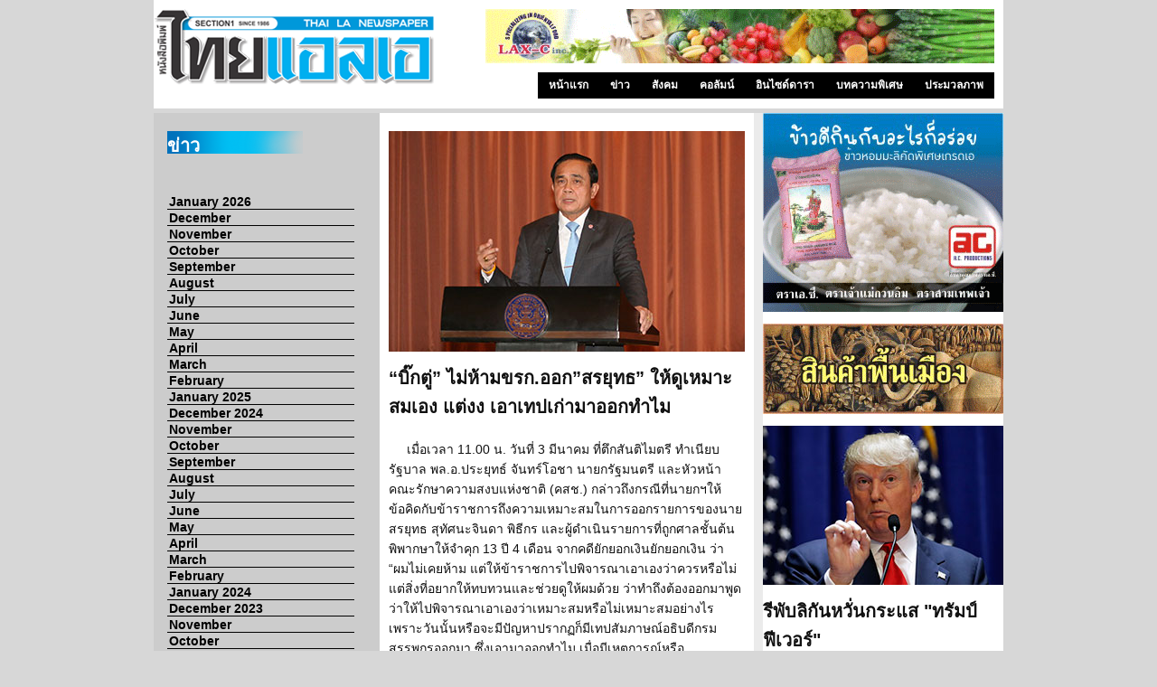

--- FILE ---
content_type: text/html; charset=UTF-8
request_url: http://www.thailanewspaper.com/article/news/1591-thai-01.php
body_size: 29911
content:
<!DOCTYPE html PUBLIC "-//W3C//DTD XHTML 1.0 Strict//EN" "http://www.w3.org/TR/xhtml1/DTD/xhtml1-strict.dtd">
<html xmlns="http://www.w3.org/1999/xhtml" xml:lang="en" lang="en">
<head>
<title>Thai LA newspaper</title>
<meta http-equiv="Content-Type" content="text/html; charset=utf-8" />
<meta name="keywords" content=" Thai News, News, LA, LA news" />
<meta name="description" content="Thai News :: We serve both of newspaper & website in fresh" />
<link rel="shortcut icon" type="image/x-icon" href="../../images/favicon.ico" />
<link href="../../css/styles.css" media="screen" rel="stylesheet" type="text/css" />
<link href="../../css/3column.css" media="screen" rel="stylesheet" type="text/css" />

<link href="../../css/dropdown.css" media="screen" rel="stylesheet" type="text/css" />


<!--[if lt IE 7]>
<script type="text/javascript" src="../../js/jquery/jquery.js"></script>
<script type="text/javascript" src="../../js/jquery/jquery.dropdown.js"></script>
<![endif]-->

<!-- / END -->
</head>
<body>
<div id="header">
<img src="../../images/logo.png" id="logo"/>

<img src="../../images/adv/lax-c.gif" id="adv01"/>
<ul id="nav" class="dropdown dropdown-horizontal">
	<li><a href="../../index.php">หน้าแรก</a></li>
	<li><a href="../../article/news/2106-news-01.php">ข่าว</a></li>
	<li><a href="#" class="dir">สังคม</a>
		<ul>
			<li><a href="../../article/mungtra/2106.php">มังตรา</a></li>
			<li><a href="../../article/ping/2101.php">บนเส้นทางธุรกิจ</a></li>
			<li><a href="../../article/sf_news/2106.php">บอกข่าวซานฟรานฯ</a></li>
			<li><a href="../../article/around_sf/2106.php">ท่องไปในซานฟรานฯ</a></li>
			<li><a href="../../article/bayarea/2106.php">บันทึกจากเบย์เอเรีย</a></li>
			<li><a href="../../article/lumnum_shevit/1464.php">ลำนำ..ชีวิต</a></li>
			<li><a href="../../article/seattle/1802.php">สังคมซีแอตเติ้ล</a></li>
			<li><a href="../../article/wat_usa/2106.php">ข่าวจากวัด</a></li>
			<li><a href="../../article/community/2103.php">ข่าวจากกงสุล</a></li>
		</ul>
	</li>
	<li><a href="#" class="dir">คอลัมน์</a>
		<ul>
			<li><a href="../../article/their_home_our_city/2105.php">บ้านเขา เมืองเรา</a></li>
			<li><a href="../../article/kbank/1764.php">ศูนย์วิจัยกสิกรไทย</a></li>
			<li><a href="../../article/khun_Aum/2095.php">เรียนรู้เมื่ออยู่เมืองลุงแซม</a></li>
			<li><a href="../../article/law_corner_jc/2106.php">ทนายความโจอี้</a></li>
			<li><a href="../../article/dr_karoon/1957.php">สนทนา กับ ดร.การุณ</a></li>
			<li><a href="../../article/super_pat/2106.php">ซุปเปอร์แพท</a></li>
			<li><a href="../../article/dr_aroon/1748.php">คุณหมอ..ขอคุย</a></li>
			<li><a href="../../article/pete/1736.php">คนไทยในอเมริกา</a></li>
			<li><a href="../../article/saturday/1687.php">คุยกันวันเสาร์</a></li>
			<li><a href="../../article/life_style/1997.php">ไลฟ์ สไตล์</a></li>
			<li><a href="../../article/praphasri/1472.php">สารพันวรรณนา</a></li>
			<li><a href="../../article/pp/1763.php">เปิดเบิ่ง</a></li>
			<li><a href="../../article/true_or_imagine/2100.php">ความจริงหรือความคิด</a></li>
			<li><a href="../../article/elderly/2016.php">ลมหายใจ..ของวัยทอง</a></li>
			<li><a href="../../article/yesterday/1462.php">ย้อนรอยแห่งกาลเวลา</a></li>
			<li><a href="../../article/healthy/1973.php">สุขภาพและการบำบัด</a></li>
			<li><a href="../../article/kred_ruk_roi_hong/1571.php">เกร็ดรักรอยหงส์</a></li>
			<li><a href="../../article/translator/1782.php">เรื่องเล่าจากล่าม</a></li>
			<li><a href="../../article/dhamma_som_samai/2106.php">ธรรมะสมสมัย</a></li>
			<li><a href="../../article/nature_of_life/1614.php">ธรรมะ (ชาติ) ของชีวิต  </a></li>
			<li><a href="../../article/women/2106.php">ครบเครื่อง ญ.อมตะ</a></li>
			<li><a href="../../article/stayforfly/1682.php">อยู่เพื่อบิน</a></li>
			<li><a href="../../article/fortune/1815.php">ลิขิตฟ้า ชะตาดิน</a></li>
			<li><a href="../../article/saw_and_wrote/2106.php">เห็นมา เขียนไป</a></li>
			<li><a href="../../article/EatAndEntetainment/2076.php">กินรำทำเพลง</a></li>
			<li><a href="../../article/ThaiChamber/1971.php">หอการค้าไทย</a></li>
			<li><a href="../../article/thaispa/1956.php">สมาคมนวดไทย</a></li>
			<li><a href="../../article/thai_association/1967.php">สมาคมไทยแห่งแคลิฟอร์เนีย</a></li>
		</ul>
	</li>
	<li><a href="../../article/inside_dara/2106-01.php" >อินไซด์ดารา</a></li>
	<li><a href="../../article/special/2092.php" >บทความพิเศษ</a></li>
	<li><a href="../../article/review/2105.php">ประมวลภาพ</a></li>	
</ul></div>

<div class="container2">  
  <div class="rightback2">  
    <div class="contentback2">  
      <div class="leftback2">  
        <div class="leftsidebar2">
		<div class="slidedown_menu">
		<div class="column_head column_head_add_color">ข่าว</div><div id="auther"></div>
		<div id="dhtmlgoodies_slidedown_menu">
			<ul>
				<li><a href="#">January 2026</a>
				<ul>
				<li><a href="#">January 17</a>
						<ul>
						<li><a href="../../article/news/2106-news-01.php">ข่าวหน้า 1</a></li>
						<li><a href="../../article/news/2106-news2-01.php">Pechanga</a></li>
						<li><a href="../../article/news/2106-thai-01.php">สรุปข่าวรอบสัปดาห์</a></li>
						</ul>
				</li>
				<li><a href="#">January 10</a>
						<ul>
						<li><a href="../../article/news/2105-news-01.php">ข่าวหน้า 1</a></li>
						<li><a href="../../article/news/2105-thai-01.php">สรุปข่าวรอบสัปดาห์</a></li>
						</ul>
				</li>
				<li><a href="#">January 3</a>
						<ul>
						<li><a href="../../article/news/2104-news-01.php">ข่าวหน้า 1</a></li>
						<li><a href="../../article/news/2104-thai-01.php">สรุปข่าวรอบสัปดาห์</a></li>
						</ul>
				</li>
				</ul></li>
				<li><a href="#">December</a>
				<ul>
				<li><a href="#">December 27</a>
						<ul>
						<li><a href="../../article/news/2103-news-01.php">ข่าวหน้า 1</a></li>
						<li><a href="../../article/news/2103-thai-01.php">สรุปข่าวรอบสัปดาห์</a></li>
						</ul>
				</li>
				<li><a href="#">December 20</a>
						<ul>
						<li><a href="../../article/news/2102-news-01.php">ข่าวหน้า 1</a></li>
						<li><a href="../../article/news/2102-thai-01.php">สรุปข่าวรอบสัปดาห์</a></li>
						</ul>
				</li>
				<li><a href="#">December 13</a>
						<ul>
						<li><a href="../../article/news/2101-news-01.php">ข่าวหน้า 1</a></li>
						<li><a href="../../article/news/2101-thai-01.php">สรุปข่าวรอบสัปดาห์</a></li>
						</ul>
				</li>
				<li><a href="#">December 6</a>
						<ul>
						<li><a href="../../article/news/2100-news-01.php">ข่าวหน้า 1</a></li>
						<li><a href="../../article/news/2100-news2-01.php">Pechanga</a></li>
						<li><a href="../../article/news/2100-thai-01.php">สรุปข่าวรอบสัปดาห์</a></li>
						</ul>
				</li>
				</ul>
				<li><a href="#">November</a>
				<ul>
				<li><a href="#">November 29</a>
						<ul>
						<li><a href="../../article/news/2099-news-01.php">ข่าวหน้า 1</a></li>
						<li><a href="../../article/news/2099-news2-01.php">Pechanga</a></li>
						<li><a href="../../article/news/2099-thai-01.php">สรุปข่าวรอบสัปดาห์</a></li>
						</ul>
				</li>
				<li><a href="#">November 22</a>
						<ul>
						<li><a href="../../article/news/2098-news-01.php">ข่าวหน้า 1</a></li>
						<li><a href="../../article/news/2098-news2-01.php">Pechanga</a></li>
						<li><a href="../../article/news/2098-thai-01.php">สรุปข่าวรอบสัปดาห์</a></li>
						</ul>
				</li>
				<li><a href="#">November 15</a>
						<ul>
						<li><a href="../../article/news/2097-news-01.php">ข่าวหน้า 1</a></li>
						<li><a href="../../article/news/2097-thai-01.php">สรุปข่าวรอบสัปดาห์</a></li>
						</ul>
				</li>

				<li><a href="#">November 8</a>
						<ul>
						<li><a href="../../article/news/2096-news-01.php">ข่าวหน้า 1</a></li>
						<li><a href="../../article/news/2096-news2-01.php">Pechanga</a></li>
						<li><a href="../../article/news/2096-thai-01.php">สรุปข่าวรอบสัปดาห์</a></li>
						</ul>
				</li>
				<li><a href="#">November 1</a>
						<ul>
						<li><a href="../../article/news/2095-news-01.php">ข่าวหน้า 1</a></li>
						<li><a href="../../article/news/2095-thai-01.php">สรุปข่าวรอบสัปดาห์</a></li>
						</ul>
				</li>
					</ul>
				</li>
				<li><a href="#">October</a>
				<ul>
				<li><a href="#">October 25</a>
						<ul>
						<li><a href="../../article/news/2094-news-01.php">ข่าวหน้า 1</a></li>
						<li><a href="../../article/news/2094-thai-01.php">สรุปข่าวรอบสัปดาห์</a></li>
						</ul>
				</li>

				<li><a href="#">October 18</a>
						<ul>
						<li><a href="../../article/news/2093-news-01.php">ข่าวหน้า 1</a></li>
						<li><a href="../../article/news/2093-thai-01.php">สรุปข่าวรอบสัปดาห์</a></li>
						</ul>
				</li>

				<li><a href="#">October 11</a>
						<ul>
						<li><a href="../../article/news/2092-news-01.php">ข่าวหน้า 1</a></li>
						<li><a href="../../article/news/2092-thai-01.php">สรุปข่าวรอบสัปดาห์</a></li>
						</ul>
				</li>
				<li><a href="#">October 4</a>
						<ul>
						<li><a href="../../article/news/2091-news-01.php">ข่าวหน้า 1</a></li>
						<li><a href="../../article/news/2091-thai-01.php">สรุปข่าวรอบสัปดาห์</a></li>
						</ul>
				</li>
				
				</ul></li>
				<li><a href="#">September</a>
				<ul>
				<li><a href="#">September 27</a>
						<ul>
						<li><a href="../../article/news/2090-news-01.php">ข่าวหน้า 1</a></li>
						<li><a href="../../article/news/2090-news2-01.php">Pechanga</a></li>
						<li><a href="../../article/news/2090-thai-01.php">สรุปข่าวรอบสัปดาห์</a></li>
						</ul>
				</li>
				<li><a href="#">September 20</a>
						<ul>
						<li><a href="../../article/news/2089-news-01.php">ข่าวหน้า 1</a></li>
						<li><a href="../../article/news/2089-thai-01.php">สรุปข่าวรอบสัปดาห์</a></li>
						</ul>
				</li>
				<li><a href="#">September 13</a>
						<ul>
						<li><a href="../../article/news/2088-news-01.php">ข่าวหน้า 1</a></li>
						<li><a href="../../article/news/2088-news2-01.php">Pechanga</a></li>
						<li><a href="../../article/news/2088-thai-01.php">สรุปข่าวรอบสัปดาห์</a></li>
						</ul>
				</li>
				<li><a href="#">September 6</a>
						<ul>
						<li><a href="../../article/news/2087-news-01.php">ข่าวหน้า 1</a></li>
						<li><a href="../../article/news/2087-thai-01.php">สรุปข่าวรอบสัปดาห์</a></li>
						</ul>
				</li>
				</ul></li>
				<li><a href="#">August</a>
				<ul>
				<li><a href="#">August 30</a>
						<ul>
						<li><a href="../../article/news/2086-news-01.php">ข่าวหน้า 1</a></li>
						<li><a href="../../article/news/2086-thai-01.php">สรุปข่าวรอบสัปดาห์</a></li>
						</ul>
				</li>
				<li><a href="#">August 23</a>
						<ul>
						<li><a href="../../article/news/2085-news-01.php">ข่าวหน้า 1</a></li>
						<li><a href="../../article/news/2085-thai-01.php">สรุปข่าวรอบสัปดาห์</a></li>
						</ul>
				</li>
				<li><a href="#">August 16</a>
						<ul>
						<li><a href="../../article/news/2084-news-01.php">ข่าวหน้า 1</a></li>
						<li><a href="../../article/news/2084-thai-01.php">สรุปข่าวรอบสัปดาห์</a></li>
						</ul>
				</li>
				<li><a href="#">August 9</a>
						<ul>
						<li><a href="../../article/news/2083-news-01.php">ข่าวหน้า 1</a></li>
						<li><a href="../../article/news/2083-news2-01.php">Pechanga</a></li>
						<li><a href="../../article/news/2083-thai-01.php">สรุปข่าวรอบสัปดาห์</a></li>
						</ul>
				</li>
				<li><a href="#">August 2</a>
						<ul>
						<li><a href="../../article/news/2082-news-01.php">ข่าวหน้า 1</a></li>
						<li><a href="../../article/news/2082-news2-01.php">Pechanga</a></li>
						<li><a href="../../article/news/2082-thai-01.php">สรุปข่าวรอบสัปดาห์</a></li>
						</ul>
				</li>
				</ul>
				<li><a href="#">July</a>
				<ul>
				<li><a href="#">July 26</a>
						<ul>
						<li><a href="../../article/news/2081-news-01.php">ข่าวหน้า 1</a></li>
						<li><a href="../../article/news/2081-news2-01.php">Pechanga</a></li>
						<li><a href="../../article/news/2081-thai-01.php">สรุปข่าวรอบสัปดาห์</a></li>
						</ul>
				</li>
				<li><a href="#">July 19</a>
						<ul>
						<li><a href="../../article/news/2080-news-01.php">ข่าวหน้า 1</a></li>
						<li><a href="../../article/news/2080-thai-01.php">สรุปข่าวรอบสัปดาห์</a></li>
						</ul>
				</li>
				<li><a href="#">July 12</a>
						<ul>
						<li><a href="../../article/news/2079-news-01.php">ข่าวหน้า 1</a></li>
						<li><a href="../../article/news/2079-thai-01.php">สรุปข่าวรอบสัปดาห์</a></li>
						</ul>
				</li>

				<li><a href="#">July 5</a>
						<ul>
						<li><a href="../../article/news/2078-news-01.php">ข่าวหน้า 1</a></li>
						<li><a href="../../article/news/2078-thai-01.php">สรุปข่าวรอบสัปดาห์</a></li>
						</ul>
				</li>
				</ul>
				<li><a href="#">June</a>
				<ul>

				<li><a href="#">June 28</a>
						<ul>
						<li><a href="../../article/news/2077-news-01.php">ข่าวหน้า 1</a></li>
						<li><a href="../../article/news/2077-news2-01.php">Pechanga</a></li>
						<li><a href="../../article/news/2077-thai-01.php">สรุปข่าวรอบสัปดาห์</a></li>
						</ul>
				</li>

				<li><a href="#">June 21</a>
						<ul>
						<li><a href="../../article/news/2076-news-01.php">ข่าวหน้า 1</a></li>
						<li><a href="../../article/news/2076-news2-01.php">Pechanga</a></li>
						<li><a href="../../article/news/2076-thai-01.php">สรุปข่าวรอบสัปดาห์</a></li>
						</ul>
				</li>

				<li><a href="#">June 14</a>
						<ul>
						<li><a href="../../article/news/2075-news-01.php">ข่าวหน้า 1</a></li>
						<li><a href="../../article/news/2075-news2-01.php">Pechanga</a></li>
						<li><a href="../../article/news/2075-thai-01.php">สรุปข่าวรอบสัปดาห์</a></li>
						</ul>
				</li>

				<li><a href="#">June 7</a>
						<ul>
						<li><a href="../../article/news/2074-news-01.php">ข่าวหน้า 1</a></li>
						<li><a href="../../article/news/2074-news2-01.php">Pechanga</a></li>
						<li><a href="../../article/news/2074-thai-01.php">สรุปข่าวรอบสัปดาห์</a></li>
						</ul>
				</li>
				</ul>
				
				<li><a href="#">May</a>
				<ul>

				<li><a href="#">May 31</a>
						<ul>
						<li><a href="../../article/news/2073-news-01.php">ข่าวหน้า 1</a></li>
						<li><a href="../../article/news/2073-news2-01.php">Pechanga</a></li>
						<li><a href="../../article/news/2073-thai-01.php">สรุปข่าวรอบสัปดาห์</a></li>
						
						</ul>
				</li>

				<li><a href="#">May 24</a>
						<ul>
						<li><a href="../../article/news/2072-news-01.php">ข่าวหน้า 1</a></li>
						<li><a href="../../article/news/2072-news2-01.php">Pechanga</a></li>
						<li><a href="../../article/news/2072-thai-01.php">สรุปข่าวรอบสัปดาห์</a></li>
						
						</ul>
				</li>

				<li><a href="#">May 17</a>
						<ul>
						
						<li><a href="../../article/news/2071-news2-01.php">Pechanga</a></li>
						<li><a href="../../article/news/2071-thai-01.php">สรุปข่าวรอบสัปดาห์</a></li>
						</ul>
				</li>

				<li><a href="#">May 10</a>
						<ul>
						<li><a href="../../article/news/2070-news-01.php">ข่าวหน้า 1</a></li>
						<li><a href="../../article/news/2069-thai-01.php">สรุปข่าวรอบสัปดาห์</a></li>
						</ul>
				</li>

				<li><a href="#">May 3</a>
						<ul>
						<li><a href="../../article/news/2069-news-01.php">ข่าวหน้า 1</a></li>
						<li><a href="../../article/news/2069-thai-01.php">สรุปข่าวรอบสัปดาห์</a></li>
						</ul>
				</li>
				</ul>
				<li><a href="#">April</a>
				<ul>

				<li><a href="#">April 26</a>
						<ul>
						<li><a href="../../article/news/2068-news-01.php">ข่าวหน้า 1</a></li>
						<li><a href="../../article/news/2068-thai-01.php">สรุปข่าวรอบสัปดาห์</a></li>
						</ul>
				</li>

				<li><a href="#">April 19</a>
						<ul>
						<li><a href="../../article/news/2067-news-01.php">ข่าวหน้า 1</a></li>
						<li><a href="../../article/news/2067-thai-01.php">สรุปข่าวรอบสัปดาห์</a></li>
						</ul>
				</li>

				<li><a href="#">April 12</a>
						<ul>
						<li><a href="../../article/news/2066-news-01.php">ข่าวหน้า 1</a></li>
						<li><a href="../../article/news/2066-news2-01.php">Pechanga</a></li>
						<li><a href="../../article/news/2066-thai-01.php">สรุปข่าวรอบสัปดาห์</a></li>
						</ul>
				</li>

				<li><a href="#">April 5</a>
						<ul>
						<li><a href="../../article/news/2065-news-01.php">ข่าวหน้า 1</a></li>
						<li><a href="../../article/news/2065-news2-01.php">Pechanga</a></li>
						<li><a href="../../article/news/2065-thai-01.php">สรุปข่าวรอบสัปดาห์</a></li>
						</ul>
				</li>
				</ul></li>
				<li><a href="#">March</a>
				<ul>
				<li><a href="#">March 29</a>
						<ul>
						<li><a href="../../article/news/2064-news-01.php">ข่าวหน้า 1</a></li>
						<li><a href="../../article/news/2064-news2-01.php">Pechanga</a></li>
						<li><a href="../../article/news/2064-thai-01.php">สรุปข่าวรอบสัปดาห์</a></li>
						</ul>
				</li>
				<li><a href="#">March 22</a>
						<ul>
						<li><a href="../../article/news/2063-news-01.php">ข่าวหน้า 1</a></li>
						<li><a href="../../article/news/2063-thai-01.php">สรุปข่าวรอบสัปดาห์</a></li>
						</ul>
				</li>
				<li><a href="#">March 15</a>
						<ul>
						<li><a href="../../article/news/2062-news-01.php">ข่าวหน้า 1</a></li>
						<li><a href="../../article/news/2062-news2-01.php">Pechanga</a></li>
						<li><a href="../../article/news/2062-thai-01.php">สรุปข่าวรอบสัปดาห์</a></li>
						</ul>
				</li>
				<li><a href="#">March 8</a>
						<ul>
						<li><a href="../../article/news/2061-news-01.php">ข่าวหน้า 1</a></li>
						<li><a href="../../article/news/2061-news2-01.php">Pechanga</a></li>
						<li><a href="../../article/news/2061-thai-01.php">สรุปข่าวรอบสัปดาห์</a></li>
						</ul>
				</li>

				<li><a href="#">March 1</a>
						<ul>
						<li><a href="../../article/news/2060-news-01.php">ข่าวหน้า 1</a></li>
						<li><a href="../../article/news/2060-news2-01.php">Pechanga</a></li>
						<li><a href="../../article/news/2060-thai-01.php">สรุปข่าวรอบสัปดาห์</a></li>
						</ul>
				</li>

				</ul></li>
				<li><a href="#">February</a>
				<ul>
				<li><a href="#">February 22</a>
						<ul>
						<li><a href="../../article/news/2059-news-01.php">ข่าวหน้า 1</a></li>
						<li><a href="../../article/news/2059-news2-01.php">Pechanga</a></li>
						<li><a href="../../article/news/2059-thai-01.php">สรุปข่าวรอบสัปดาห์</a></li>
						</ul>
				</li>

				<li><a href="#">February 15</a>
						<ul>
						<li><a href="../../article/news/2058-news-01.php">ข่าวหน้า 1</a></li>
						<li><a href="../../article/news/2058-thai-01.php">สรุปข่าวรอบสัปดาห์</a></li>
						</ul>
				</li>
				<li><a href="#">February 8</a>
						<ul>
						<li><a href="../../article/news/2057-news-01.php">ข่าวหน้า 1</a></li>
						<li><a href="../../article/news/2057-news2-01.php">Pechanga</a></li>
						<li><a href="../../article/news/2057-thai-01.php">สรุปข่าวรอบสัปดาห์</a></li>
						</ul>
				</li>
				<li><a href="#">February 1</a>
						<ul>
						<li><a href="../../article/news/2056-news-01.php">ข่าวหน้า 1</a></li>
						<li><a href="../../article/news/2056-thai-01.php">สรุปข่าวรอบสัปดาห์</a></li>
						</ul>
				</li>
				</ul></li>
				<li><a href="#">January 2025</a>
				<ul>
				<li><a href="#">January 25</a>
						<ul>
						<li><a href="../../article/news/2055-news-01.php">ข่าวหน้า 1</a></li>
						<li><a href="../../article/news/2055-news2-01.php">Pechanga</a></li>
						<li><a href="../../article/news/2055-thai-01.php">สรุปข่าวรอบสัปดาห์</a></li>
						</ul>
				</li>
				<li><a href="#">January 18</a>
						<ul>
						<li><a href="../../article/news/2054-news-01.php">ข่าวหน้า 1</a></li>
						<li><a href="../../article/news/2054-news2-01.php">Pechanga</a></li>
						<li><a href="../../article/news/2054-thai-01.php">สรุปข่าวรอบสัปดาห์</a></li>
						</ul>
				</li>
				<li><a href="#">January 11</a>
						<ul>
						<li><a href="../../article/news/2053-news-01.php">ข่าวหน้า 1</a></li>
						<li><a href="../../article/news/2052-news2-01.php">Pechanga</a></li>
						<li><a href="../../article/news/2053-thai-01.php">สรุปข่าวรอบสัปดาห์</a></li>
						</ul>
				</li>
				<li><a href="#">January 4</a>
						<ul>
						<li><a href="../../article/news/2052-news-01.php">ข่าวหน้า 1</a></li>
						<li><a href="../../article/news/2052-thai-01.php">สรุปข่าวรอบสัปดาห์</a></li>
						</ul>
				</li>
				</ul></li>
				<li><a href="#">December 2024</a>
				<ul>
				<li><a href="#">December 28</a>
						<ul>
						<li><a href="../../article/news/2051-news-01.php">ข่าวหน้า 1</a></li>
						<li><a href="../../article/news/2051-news2-01.php">Pechanga</a></li>
						<li><a href="../../article/news/2051-thai-01.php">สรุปข่าวรอบสัปดาห์</a></li>
						
						</ul>
				</li>
				<li><a href="#">December 21</a>
						<ul>
						<li><a href="../../article/news/2050-news-01.php">ข่าวหน้า 1</a></li>
						<li><a href="../../article/news/2050-news2-01.php">Pechanga</a></li>
						<li><a href="../../article/news/2050-thai-01.php">สรุปข่าวรอบสัปดาห์</a></li>
						</ul>
				</li>
				<li><a href="#">December 14</a>
						<ul>
						<li><a href="../../article/news/2049-news-01.php">ข่าวหน้า 1</a></li>
						<li><a href="../../article/news/2049-news2-01.php">Pechanga</a></li>
						<li><a href="../../article/news/2049-thai-01.php">สรุปข่าวรอบสัปดาห์</a></li>
						
						</ul>
				</li>
				<li><a href="#">December 7</a>
						<ul>
						<li><a href="../../article/news/2048-news2-01.php">Pechanga</a></li>
						<li><a href="../../article/news/2048-thai-01.php">สรุปข่าวรอบสัปดาห์</a></li>
						</ul>
				</li>
				</ul></li>
				<li><a href="#">November</a>
				<ul>
				<li><a href="#">November 30</a>
						<ul>
						<li><a href="../../article/news/2047-news-01.php">ข่าวหน้า 1</a></li>
						<li><a href="../../article/news/2047-thai-01.php">สรุปข่าวรอบสัปดาห์</a></li>
						</ul>
				</li>
				<li><a href="#">November 23</a>
						<ul>
						<li><a href="../../article/news/2046-news-01.php">ข่าวหน้า 1</a></li>
						<li><a href="../../article/news/2046-news2-01.php">Pechanga</a></li>
						<li><a href="../../article/news/2046-thai-01.php">สรุปข่าวรอบสัปดาห์</a></li>
						</ul>
				</li>
				<li><a href="#">November 16</a>
						<ul>
						<li><a href="../../article/news/2045-news-01.php">ข่าวหน้า 1</a></li>
						<li><a href="../../article/news/2045-news2-01.php">Pechanga</a></li>
						<li><a href="../../article/news/2045-thai-01.php">สรุปข่าวรอบสัปดาห์</a></li>
					
						</ul>
				</li>
				<li><a href="#">November 9</a>
						<ul>
						<li><a href="../../article/news/2044-news-01.php">ข่าวหน้า 1</a></li>
						<li><a href="../../article/news/2044-news2-01.php">Pechanga</a></li>
						<li><a href="../../article/news/2044-thai-01.php">สรุปข่าวรอบสัปดาห์</a></li>
					
						</ul>
				</li>
				<li><a href="#">November 2</a>
						<ul>
						<li><a href="../../article/news/2043-news-01.php">ข่าวหน้า 1</a></li>
						<li><a href="../../article/news/2043-news2-01.php">Pechanga</a></li>
						<li><a href="../../article/news/2043-thai-01.php">สรุปข่าวรอบสัปดาห์</a></li>
						</ul>
				</li>
				</ul></li>
				<li><a href="#">October</a>
				<ul>
				<li><a href="#">October 26</a>
						<ul>
						<li><a href="../../article/news/2042-news-01.php">ข่าวหน้า 1</a></li>
						<li><a href="../../article/news/2042-news2-01.php">Pechanga</a></li>
						<li><a href="../../article/news/2042-thai-01.php">สรุปข่าวรอบสัปดาห์</a></li>
						</ul>
				</li>
				<li><a href="#">October 19</a>
						<ul>
						<li><a href="../../article/news/2041-news-01.php">ข่าวหน้า 1</a></li>
						<li><a href="../../article/news/2041-news2-01.php">Pechanga</a></li>
						<li><a href="../../article/news/2041-thai-01.php">สรุปข่าวรอบสัปดาห์</a></li>
					
						</ul>
				</li>

				<li><a href="#">October 12</a>
						<ul>
						<li><a href="../../article/news/2040-news-01.php">ข่าวหน้า 1</a></li>
						<li><a href="../../article/news/2040-news2-01.php">Pechanga</a></li>
						<li><a href="../../article/news/2040-thai-01.php">สรุปข่าวรอบสัปดาห์</a></li>
						</ul>
				</li>

				<li><a href="#">October 5</a>
						<ul>
						<li><a href="../../article/news/2039-news-01.php">ข่าวหน้า 1</a></li>
						<li><a href="../../article/news/2039-news2-01.php">Pechanga</a></li>
						<li><a href="../../article/news/2039-thai-01.php">สรุปข่าวรอบสัปดาห์</a></li>
						</ul>
				</li>
				</ul></li>
				<li><a href="#">September</a>
				<ul>

				<li><a href="#">September 28</a>
						<ul>
						<li><a href="../../article/news/2038-news-01.php">ข่าวหน้า 1</a></li>
						<li><a href="../../article/news/2038-thai-01.php">สรุปข่าวรอบสัปดาห์</a></li>
						</ul>
				</li>

				<li><a href="#">September 21</a>
						<ul>
						<li><a href="../../article/news/2037-news-01.php">ข่าวหน้า 1</a></li>
						<li><a href="../../article/news/2037-thai-01.php">สรุปข่าวรอบสัปดาห์</a></li>
						</ul>
				</li>

				<li><a href="#">September 14</a>
						<ul>
						<li><a href="../../article/news/2036-news-01.php">ข่าวหน้า 1</a></li>
						<li><a href="../../article/news/2036-thai-01.php">สรุปข่าวรอบสัปดาห์</a></li>
						</ul>
				</li>

				<li><a href="#">September 7</a>
						<ul>
						<li><a href="../../article/news/2035-news-01.php">ข่าวหน้า 1</a></li>
						<li><a href="../../article/news/2035-news2-01.php">Pechanga</a></li>
						<li><a href="../../article/news/2035-thai-01.php">สรุปข่าวรอบสัปดาห์</a></li>
						</ul>
				</li>
				</ul>
				</li>
				<li><a href="#">August</a>
				<ul>
				<li><a href="#">August 31</a>
						<ul>
						<li><a href="../../article/news/2034-news-01.php">ข่าวหน้า 1</a></li>
						<li><a href="../../article/news/2034-thai-01.php">สรุปข่าวรอบสัปดาห์</a></li>
						</ul>
				</li>
				<li><a href="#">August 24</a>
						<ul>
						<li><a href="../../article/news/2033-news-01.php">ข่าวหน้า 1</a></li>
						<li><a href="../../article/news/2033-news2-01.php">Pechanga</a></li>
						<li><a href="../../article/news/2033-thai-01.php">สรุปข่าวรอบสัปดาห์</a></li>
						</ul>
				</li>
				<li><a href="#">August 17</a>
						<ul>
						<li><a href="../../article/news/2032-news-01.php">ข่าวหน้า 1</a></li>
						<li><a href="../../article/news/2032-news2-01.php">Pechanga</a></li>
						<li><a href="../../article/news/2032-thai-01.php">สรุปข่าวรอบสัปดาห์</a></li>
						
						</ul>
				</li>
				<li><a href="#">August 10</a>
						<ul>
						<li><a href="../../article/news/2031-news-01.php">ข่าวหน้า 1</a></li>
						<li><a href="../../article/news/2031-news2-01.php">Pechanga</a></li>
						<li><a href="../../article/news/2031-thai-01.php">สรุปข่าวรอบสัปดาห์</a></li>
						</ul>
				</li>
				<li><a href="#">August 3</a>
						<ul>
						<li><a href="../../article/news/2030-news-01.php">ข่าวหน้า 1</a></li>
						<li><a href="../../article/news/2030-news2-01.php">Pechanga</a></li>
						<li><a href="../../article/news/2030-thai-01.php">สรุปข่าวรอบสัปดาห์</a></li>
						</ul>
				</li>
				</ul></li>
				<li><a href="#">July</a>
				<ul>
				<li><a href="#">July 27</a>
						<ul>
						<li><a href="../../article/news/2029-news-01.php">ข่าวหน้า 1</a></li>
						<li><a href="../../article/news/2029-news2-01.php">Pechanga</a></li>
						<li><a href="../../article/news/2029-thai-01.php">สรุปข่าวรอบสัปดาห์</a></li>
						</ul>
				</li>
				<li><a href="#">July 20</a>
						<ul>
						<li><a href="../../article/news/2028-news-01.php">ข่าวหน้า 1</a></li>
						<li><a href="../../article/news/2028-thai-01.php">สรุปข่าวรอบสัปดาห์</a></li>
						</ul>
				</li>
				<li><a href="#">July 13</a>
						<ul>
						<li><a href="../../article/news/2027-news-01.php">ข่าวหน้า 1</a></li>
						<li><a href="../../article/news/2027-thai-01.php">สรุปข่าวรอบสัปดาห์</a></li>
						</ul>
				</li>
				<li><a href="#">July 6</a>
						<ul>
						<li><a href="../../article/news/2026-news-01.php">ข่าวหน้า 1</a></li>
						<li><a href="../../article/news/2026-thai-01.php">สรุปข่าวรอบสัปดาห์</a></li>
						</ul>
				</li>
				</ul></li>
				<li><a href="#">June</a>
				<ul>
				<li><a href="#">June 29</a>
						<ul>
						<li><a href="../../article/news/2025-news-01.php">ข่าวหน้า 1</a></li>
						<li><a href="../../article/news/2025-thai-01.php">สรุปข่าวรอบสัปดาห์</a></li>
						</ul>
				</li>
				<li><a href="#">June 22</a>
						<ul>
						<li><a href="../../article/news/2024-news-01.php">ข่าวหน้า 1</a></li>
						<li><a href="../../article/news/2024-thai-01.php">สรุปข่าวรอบสัปดาห์</a></li>
						</ul>
				</li>
				<li><a href="#">June 15</a>
						<ul>
						<li><a href="../../article/news/2023-news-01.php">ข่าวหน้า 1</a></li>
						<li><a href="../../article/news/2023-thai-01.php">สรุปข่าวรอบสัปดาห์</a></li>
						</ul>
				</li>
				<li><a href="#">June 8</a>
						<ul>
						<li><a href="../../article/news/2022-news-01.php">ข่าวหน้า 1</a></li>
						<li><a href="../../article/news/2022-thai-01.php">สรุปข่าวรอบสัปดาห์</a></li>
						</ul>
				</li>
				<li><a href="#">June 1</a>
						<ul>
						<li><a href="../../article/news/2021-news-01.php">ข่าวหน้า 1</a></li>
						<li><a href="../../article/news/2021-thai-01.php">สรุปข่าวรอบสัปดาห์</a></li>
						</ul>
				</li>
				</ul></li>
				<li><a href="#">May</a>
				<ul>
				<li><a href="#">May 25</a>
						<ul>
						<li><a href="../../article/news/2020-news-01.php">ข่าวหน้า 1</a></li>
						<li><a href="../../article/news/2020-news2-01.php">Pechanga</a></li>
						<li><a href="../../article/news/2020-thai-01.php">สรุปข่าวรอบสัปดาห์</a></li>
						</ul>
				</li>
				<li><a href="#">May 18</a>
						<ul>
						<li><a href="../../article/news/2019-news-01.php">ข่าวหน้า 1</a></li>
						<li><a href="../../article/news/2019-thai-01.php">สรุปข่าวรอบสัปดาห์</a></li>
						</ul>
				</li>
				<li><a href="#">May 11</a>
						<ul>
						<li><a href="../../article/news/2018-news-01.php">ข่าวหน้า 1</a></li>
						<li><a href="../../article/news/2018-news2-01.php">Pechanga</a></li>
						<li><a href="../../article/news/2018-thai-01.php">สรุปข่าวรอบสัปดาห์</a></li>
						</ul>
				</li>
				<li><a href="#">May 4</a>
						<ul>
						<li><a href="../../article/news/2017-news-01.php">ข่าวหน้า 1</a></li>
						<li><a href="../../article/news/2017-thai-01.php">สรุปข่าวรอบสัปดาห์</a></li>
						</ul>
				</li>
				</ul></li>
				<li><a href="#">April</a>
				<ul>

				<li><a href="#">April 27</a>
						<ul>
						
						<li><a href="../../article/news/2016-news-01.php">ข่าวหน้า 1</a></li>
						<li><a href="../../article/news/2016-thai-01.php">สรุปข่าวรอบสัปดาห์</a></li>
						</ul>
				</li>
				<li><a href="#">April 20</a>
						<ul>
						<li><a href="../../article/news/2015-news-01.php">ข่าวหน้า 1</a></li>
						<li><a href="../../article/news/2015-news2-01.php">Pechanga</a></li>
						<li><a href="../../article/news/2015-thai-01.php">สรุปข่าวรอบสัปดาห์</a></li>
						</ul>
				</li>
				<li><a href="#">April 13</a>
						<ul>
						<li><a href="../../article/news/2014-news-01.php">ข่าวหน้า 1</a></li>
						<li><a href="../../article/news/2014-news2-01.php">Pechanga</a></li>
						<li><a href="../../article/news/2014-thai-01.php">สรุปข่าวรอบสัปดาห์</a></li>
						</ul>
				</li>
				<li><a href="#">April 6</a>
						<ul>
						<li><a href="../../article/news/2013-news-01.php">ข่าวหน้า 1</a></li>
						<li><a href="../../article/news/2013-thai-01.php">สรุปข่าวรอบสัปดาห์</a></li>
						</ul>
				</li>
				</ul></li>
				<li><a href="#">March</a>
				<ul>
				<li><a href="#">March 30</a>
						<ul>
						<li><a href="../../article/news/2012-news-01.php">ข่าวหน้า 1</a></li>
						<li><a href="../../article/news/2012-thai-01.php">สรุปข่าวรอบสัปดาห์</a></li>
						</ul>
				</li>
				<li><a href="#">March 23</a>
						<ul>
						<li><a href="../../article/news/2011-news-01.php">ข่าวหน้า 1</a></li>
						<li><a href="../../article/news/2011-thai-01.php">สรุปข่าวรอบสัปดาห์</a></li>
						</ul>
				</li>
				<li><a href="#">March 15</a>
						<ul>
						<li><a href="../../article/news/2010-news-01.php">ข่าวหน้า 1</a></li>
						<li><a href="../../article/news/2010-news2-01.php">Pechanga</a></li>
						<li><a href="../../article/news/2010-thai-01.php">สรุปข่าวรอบสัปดาห์</a></li>
						</ul>
				</li>
				<li><a href="#">March 9</a>
						<ul>
						<li><a href="../../article/news/2009-news-01.php">ข่าวหน้า 1</a></li>
						<li><a href="../../article/news/2009-thai-01.php">สรุปข่าวรอบสัปดาห์</a></li>
						</ul>
				</li>
				<li><a href="#">March 2</a>
						<ul>
						<li><a href="../../article/news/2008-news-01.php">ข่าวหน้า 1</a></li>
						<li><a href="../../article/news/2008-thai-01.php">สรุปข่าวรอบสัปดาห์</a></li>
						</ul>
				</li>
				</ul>
				<li><a href="#">February</a>
				<ul>
				<li><a href="#">February 24</a>
						<ul>
						<li><a href="../../article/news/2007-news-01.php">ข่าวหน้า 1</a></li>
						<li><a href="../../article/news/2007-news2-01.php">Pechanga</a></li>
						<li><a href="../../article/news/2007-thai-01.php">สรุปข่าวรอบสัปดาห์</a></li>
						</ul>
					</li>
				<li><a href="#">February 17</a>
						<ul>
						<li><a href="../../article/news/2006-news-01.php">ข่าวหน้า 1</a></li>
						<li><a href="../../article/news/2006-thai-01.php">สรุปข่าวรอบสัปดาห์</a></li>
						</ul>
					</li>
				<li><a href="#">February 10</a>
						<ul>
						<li><a href="../../article/news/2005-news-01.php">ข่าวหน้า 1</a></li>
						<li><a href="../../article/news/2005-news2-01.php">Pechanga</a></li>
						<li><a href="../../article/news/2005-thai-01.php">สรุปข่าวรอบสัปดาห์</a></li>
						</ul>
					</li>
				<li><a href="#">February 3</a>
						<ul>
						<li><a href="../../article/news/2004-news-01.php">ข่าวหน้า 1</a></li>
						<li><a href="../../article/news/2004-news2-01.php">Pechanga</a></li>
						<li><a href="../../article/news/2004-thai-01.php">สรุปข่าวรอบสัปดาห์</a></li>
						</ul>
					</li>
				</ul></li>
				<li><a href="#">January 2024</a>
				<ul>
				<li><a href="#">January 27</a>
						<ul>
						<li><a href="../../article/news/2003-news-01.php">ข่าวหน้า 1</a></li>
						<li><a href="../../article/news/2003-thai-01.php">สรุปข่าวรอบสัปดาห์</a></li>
						</ul>
					</li>
				<li><a href="#">January 20</a>
						<ul>
						<li><a href="../../article/news/2002-news-01.php">ข่าวหน้า 1</a></li>
						<li><a href="../../article/news/2002-thai-01.php">สรุปข่าวรอบสัปดาห์</a></li>
						</ul>
					</li>
				<li><a href="#">January 13</a>
						<ul>
						<li><a href="../../article/news/2001-news-01.php">ข่าวหน้า 1</a></li>
						<li><a href="../../article/news/2001-thai-01.php">สรุปข่าวรอบสัปดาห์</a></li>
						</ul>
					</li>
				<li><a href="#">January 6</a>
						<ul>
						<li><a href="../../article/news/2000-news-01.php">ข่าวหน้า 1</a></li>
						<li><a href="../../article/news/2000-thai-01.php">สรุปข่าวรอบสัปดาห์</a></li>
						</ul>
					</li>
				</ul></li>
				<li><a href="#">December 2023</a>
				<ul>
				<li><a href="#">December 30</a>
						<ul>
						<li><a href="../../article/news/1999-news-01.php">ข่าวหน้า 1</a></li>
						<li><a href="../../article/news/1999-thai-01.php">สรุปข่าวรอบสัปดาห์</a></li>
						</ul>
					</li>
				<li><a href="#">December 23</a>
						<ul>
						<li><a href="../../article/news/1998-news-01.php">ข่าวหน้า 1</a></li>
						<li><a href="../../article/news/1998-thai-01.php">สรุปข่าวรอบสัปดาห์</a></li>
						</ul>
					</li>
				<li><a href="#">December 16</a>
						<ul>
						<li><a href="../../article/news/1997-news-01.php">ข่าวหน้า 1</a></li>
						<li><a href="../../article/news/1997-thai-01.php">สรุปข่าวรอบสัปดาห์</a></li>
						</ul>
					</li>
				<li><a href="#">December 9</a>
						<ul>
						<li><a href="../../article/news/1996-news-01.php">ข่าวหน้า 1</a></li>
						<li><a href="../../article/news/1996-thai-01.php">สรุปข่าวรอบสัปดาห์</a></li>
						</ul>
					</li>
				
				<li><a href="#">December 2</a>
						<ul>
						<li><a href="../../article/news/1995-news-01.php">ข่าวหน้า 1</a></li>
						<li><a href="../../article/news/1995-thai-01.php">สรุปข่าวรอบสัปดาห์</a></li>
						</ul>
					</li></ul>
				</li>
				<li><a href="#">November</a>
				<ul>
				<li><a href="#">November 25</a>
						<ul>
						<li><a href="../../article/news/1994-news-01.php">ข่าวหน้า 1</a></li>
						<li><a href="../../article/news/1994-thai-01.php">สรุปข่าวรอบสัปดาห์</a></li>
						</ul>
					</li>
				<li><a href="#">November 18</a>
						<ul>
						<li><a href="../../article/news/1993-news-01.php">ข่าวหน้า 1</a></li>
						<li><a href="../../article/news/1993-thai-01.php">สรุปข่าวรอบสัปดาห์</a></li>
						</ul>
					</li>
				<li><a href="#">November 11</a>
						<ul>
						<li><a href="../../article/news/1992-news-01.php">ข่าวหน้า 1</a></li>
						<li><a href="../../article/news/1992-thai-01.php">สรุปข่าวรอบสัปดาห์</a></li>
						</ul>
					</li>
					<li><a href="#">November 4</a>
						<ul>
						<li><a href="../../article/news/1991-news-01.php">ข่าวหน้า 1</a></li>
						<li><a href="../../article/news/1991-thai-01.php">สรุปข่าวรอบสัปดาห์</a></li>
						</ul>
					</li>
				</ul>
				</li>
				<li><a href="#">October</a>
				<ul>
				<li><a href="#">October 28</a>
					<ul>
					<li><a href="../../article/news/1990-news-01.php">ข่าวหน้า 1</a></li>
					<li><a href="../../article/news/1990-thai-01.php">สรุปข่าวรอบสัปดาห์</a></li>
					</ul>
				</li>
				<li><a href="#">October 21</a>
					<ul>
					<li><a href="../../article/news/1989-news-01.php">ข่าวหน้า 1</a></li>
					<li><a href="../../article/news/1989-thai-01.php">สรุปข่าวรอบสัปดาห์</a></li>
					</ul>
				</li>
				<li><a href="#">October 14</a>
					<ul>
					<li><a href="../../article/news/1988-news-01.php">ข่าวหน้า 1</a></li>
					<li><a href="../../article/news/1988-news2-01.php">Pechanga</a></li>
					<li><a href="../../article/news/1988-thai-01.php">สรุปข่าวรอบสัปดาห์</a></li>
					</ul>
				</li>
				<li><a href="#">October 7</a>
					<ul>
					<li><a href="../../article/news/1987-news-01.php">ข่าวหน้า 1</a></li>
					<li><a href="../../article/news/1987-thai-01.php">สรุปข่าวรอบสัปดาห์</a></li>
					</ul>
				</li>
				</ul>
				</li>
				<li><a href="#">September</a>
				<ul>
				<li><a href="#">September 30</a>
					<ul>
					<li><a href="../../article/news/1986-news-01.php">ข่าวหน้า 1</a></li>
					<li><a href="../../article/news/1986-thai-01.php">สรุปข่าวรอบสัปดาห์</a></li>
					</ul>
				</li>
				<li><a href="#">September 23</a>
					<ul>
					<li><a href="../../article/news/1985-news-01.php">ข่าวหน้า 1</a></li>
					<li><a href="../../article/news/1985-thai-01.php">สรุปข่าวรอบสัปดาห์</a></li>
					</ul>
				</li>
				<li><a href="#">September 16</a>
					<ul>
					<li><a href="../../article/news/1984-news-01.php">ข่าวหน้า 1</a></li>
					<li><a href="../../article/news/1984-thai-01.php">สรุปข่าวรอบสัปดาห์</a></li>
					</ul>
				</li>
				<li><a href="#">September 9</a>
					<ul>
					<li><a href="../../article/news/1983-news-01.php">ข่าวหน้า 1</a></li>
					<li><a href="../../article/news/1983-thai-01.php">สรุปข่าวรอบสัปดาห์</a></li>
					</ul>
				</li>
				<li><a href="#">September 2</a>
					<ul>
					<li><a href="../../article/news/1982-news-01.php">ข่าวหน้า 1</a></li>
					<li><a href="../../article/news/1982-news2-01.php">Pechanga</a></li>
					<li><a href="../../article/news/1982-thai-01.php">สรุปข่าวรอบสัปดาห์</a></li>
					</ul>
				</li>
				</ul></li>
				<li><a href="#">August</a>
				<ul>
				<li><a href="#">August 26</a>
					<ul>
					<li><a href="../../article/news/1981-news-01.php">ข่าวหน้า 1</a></li>
					<li><a href="../../article/news/1981-thai-01.php">สรุปข่าวรอบสัปดาห์</a></li>
					
					</ul>
					</li>
				<li><a href="#">August 19</a>
					<ul>
					<li><a href="../../article/news/1980-news-01.php">ข่าวหน้า 1</a></li>
					<li><a href="../../article/news/1980-thai-01.php">สรุปข่าวรอบสัปดาห์</a></li>
					
					</ul>
					</li>
				<li><a href="#">August 12</a>
					<ul>
					<li><a href="../../article/news/1979-news-01.php">ข่าวหน้า 1</a></li>
					<li><a href="../../article/news/1979-thai-01.php">สรุปข่าวรอบสัปดาห์</a></li>
					<li><a href="../../article/news/1979-news2-01.php">Pechanga</a></li>
					
					</ul>
					</li>
				<li><a href="#">August 5</a>
					<ul>
					<li><a href="../../article/news/1978-news-01.php">ข่าวหน้า 1</a></li>
					<li><a href="../../article/news/1978-thai-01.php">สรุปข่าวรอบสัปดาห์</a></li>
					<li><a href="../../article/news/1978-news2-01.php">Pechanga</a></li>
					
					</ul>
					</li>
				</ul>
				</li>
				<li><a href="#">July</a>
				<ul>
				<li><a href="#">July 29</a>
					<ul>
					<li><a href="../../article/news/1977-news-01.php">ข่าวหน้า 1</a></li>
					<li><a href="../../article/news/1977-thai-01.php">สรุปข่าวรอบสัปดาห์</a></li>
					
					</ul>
				</li>

				<li><a href="#">July 22</a>
					<ul>
					<li><a href="../../article/news/1976-news-01.php">ข่าวหน้า 1</a></li>
					<li><a href="../../article/news/1976-thai-01.php">สรุปข่าวรอบสัปดาห์</a></li>
					
					</ul>
				</li>

				<li><a href="#">July 15</a>
					<ul>
					<li><a href="../../article/news/1975-news-01.php">ข่าวหน้า 1</a></li>
					<li><a href="../../article/news/1975-thai-01.php">สรุปข่าวรอบสัปดาห์</a></li>
					
					</ul>
				</li>

				<li><a href="#">July 8</a>
					<ul>
					<li><a href="../../article/news/1974-news-01.php">ข่าวหน้า 1</a></li>
					<li><a href="../../article/news/1974-news2-01.php">Pechanga</a></li>
					<li><a href="../../article/news/1974-thai-01.php">สรุปข่าวรอบสัปดาห์</a></li>
					
					</ul>
				</li>

				<li><a href="#">July 1</a>
					<ul>
					<li><a href="../../article/news/1973-news-01.php">ข่าวหน้า 1</a></li>
					<li><a href="../../article/news/1973-thai-01.php">สรุปข่าวรอบสัปดาห์</a></li>
					
					</ul>
				</li>
				</ul></li>
				<li><a href="#">June</a>
				<ul>

				<li><a href="#">June 24</a>
					<ul>
					<li><a href="../../article/news/1972-news-01.php">ข่าวหน้า 1</a></li>
					<li><a href="../../article/news/1972-thai-01.php">สรุปข่าวรอบสัปดาห์</a></li>
					
					</ul>
				</li>

				<li><a href="#">June 17</a>
					<ul>
					<li><a href="../../article/news/1971-news-01.php">ข่าวหน้า 1</a></li>
					<li><a href="../../article/news/1971-news2-01.php">Pechanga</a></li>
					<li><a href="../../article/news/1971-thai-01.php">สรุปข่าวรอบสัปดาห์</a></li>
					
					</ul>
				</li>

				<li><a href="#">June 10</a>
					<ul>
					<li><a href="../../article/news/1970-news-01.php">ข่าวหน้า 1</a></li>
					<li><a href="../../article/news/1970-thai-01.php">สรุปข่าวรอบสัปดาห์</a></li>
					
					</ul>
				</li>

				<li><a href="#">June 3</a>
					<ul>
					<li><a href="../../article/news/1969-news-01.php">ข่าวหน้า 1</a></li>
					<li><a href="../../article/news/1969-news2-01.php">Pechanga</a></li>
					<li><a href="../../article/news/1969-thai-01.php">สรุปข่าวรอบสัปดาห์</a></li>
					
					</ul>
				</li>
					</ul>
				</li>
				<li><a href="#">May</a>
				<ul>

				<li><a href="#">May 27</a>
					<ul>
					
					<li><a href="../../article/news/1968-news-01.php">ข่าวหน้า 1</a></li>
					<li><a href="../../article/news/1968-thai-01.php">สรุปข่าวรอบสัปดาห์</a></li>
					
					</ul>
				</li>

				<li><a href="#">May 20</a>
					<ul>
					<li><a href="../../article/news/1967-news-01.php">ข่าวหน้า 1</a></li>
					<li><a href="../../article/news/1967-news2-01.php">Pechanga</a></li>
					<li><a href="../../article/news/1967-thai-01.php">สรุปข่าวรอบสัปดาห์</a></li>
					
					</ul>
				</li>

				<li><a href="#">May 13</a>
					<ul>
					<li><a href="../../article/news/1966-news-01.php">ข่าวหน้า 1</a></li>
					<li><a href="../../article/news/1966-thai-01.php">สรุปข่าวรอบสัปดาห์</a></li>
					
					
					</ul>
				</li>

				<li><a href="#">May 6</a>
					<ul>
					<li><a href="../../article/news/1965-news-01.php">ข่าวหน้า 1</a></li>
					<li><a href="../../article/news/1965-news2-01.php">Pechanga</a></li>
					<li><a href="../../article/news/1965-thai-01.php">สรุปข่าวรอบสัปดาห์</a></li>
					
					
					</ul>
				</li>
				</ul></li>
				<li><a href="#">April</a>
				<ul>
				<li><a href="#">April 29</a>
					<ul>
					<li><a href="../../article/news/1964-news-01.php">ข่าวหน้า 1</a></li>
					<li><a href="../../article/news/1964-thai-01.php">สรุปข่าวรอบสัปดาห์</a></li>
					
					
					</ul>
				</li>
				<li><a href="#">April 22</a>
					<ul>
					<li><a href="../../article/news/1963-news-01.php">ข่าวหน้า 1</a></li>
					<li><a href="../../article/news/1963-thai-01.php">สรุปข่าวรอบสัปดาห์</a></li>
					<li><a href="../../article/news/1963-news2-01.php">Pechanga</a></li>
					
					
					</ul>
				</li>
				<li><a href="#">April 15</a>
					<ul>
					<li><a href="../../article/news/1962-news-01.php">ข่าวหน้า 1</a></li>
					<li><a href="../../article/news/1962-thai-01.php">สรุปข่าวรอบสัปดาห์</a></li>
					<li><a href="../../article/news/1962-news2-01.php">Pechanga</a></li>
					
					
					</ul>
				</li>
			
				<li><a href="#">April 8</a>
					<ul>
					<li><a href="../../article/news/1961-news-01.php">ข่าวหน้า 1</a></li>
					<li><a href="../../article/news/1961-thai-01.php">สรุปข่าวรอบสัปดาห์</a></li>
					<li><a href="../../article/news/1961-news2-01.php">Pechanga</a></li>
					<li><a href="../../article/news/1961-news2-02.php">Pechanga Concert</a></li>
					
					</ul>
				</li>

				<li><a href="#">April 1</a>
					<ul>
					<li><a href="../../article/news/1960-news-01.php">ข่าวหน้า 1</a></li>
					<li><a href="../../article/news/1960-thai-01.php">สรุปข่าวรอบสัปดาห์</a></li>
					
					</ul>
				</li>
				</ul>
				</li>
				<li><a href="#">March</a>
				<ul>
				<li><a href="#">March 25</a>
					<ul>
					<li><a href="../../article/news/195
					9-news-01.php">ข่าวหน้า 1</a></li>
					<li><a href="../../article/news/1959-thai-01.php">สรุปข่าวรอบสัปดาห์</a></li>
					<li><a href="../../article/news/1958-news2-01.php">Pechanga</a></li>
					</ul>
				</li>
				<li><a href="#">March 18</a>
					<ul>
					<li><a href="../../article/news/195
					8-news-01.php">ข่าวหน้า 1</a></li>
					<li><a href="../../article/news/1958-thai-01.php">สรุปข่าวรอบสัปดาห์</a></li>
					<li><a href="../../article/news/1958-news2-01.php">Pechanga</a></li>
					</ul>
				</li>
				<li><a href="#">March 11</a>
					<ul>
					<li><a href="../../article/news/195
					7-news-01.php">ข่าวหน้า 1</a></li>
					<li><a href="../../article/news/1957-thai-01.php">สรุปข่าวรอบสัปดาห์</a></li>
					</ul>
				</li>

				<li><a href="#">March 4</a>
					<ul>
					<li><a href="../../article/news/195
					6-news-01.php">ข่าวหน้า 1</a></li>
					<li><a href="../../article/news/1956-thai-01.php">สรุปข่าวรอบสัปดาห์</a></li>
					</ul>
				</li>
				</ul></li>
				<li><a href="#">February</a>
				<ul>
				<li><a href="#">February 25</a>
					<ul>
					<li><a href="../../article/news/195
					5-news-01.php">ข่าวหน้า 1</a></li>
					<li><a href="../../article/news/1955-news2-01.php">Pechanga</a></li>
					<li><a href="../../article/news/1955-thai-01.php">สรุปข่าวรอบสัปดาห์</a></li>
					</ul>
				</li>
				<li><a href="#">February 18</a>
					<ul>
					<li><a href="../../article/news/195
					4-news-01.php">ข่าวหน้า 1</a></li>
					<li><a href="../../article/news/1954-thai-01.php">สรุปข่าวรอบสัปดาห์</a></li>
					</ul>
				</li>
				<li><a href="#">February 11</a>
					<ul>
					<li><a href="../../article/news/195
					3-news-01.php">ข่าวหน้า 1</a></li>
					<li><a href="../../article/news/1953-news2-01.php">Pechanga</a></li>
					<li><a href="../../article/news/1953-thai-01.php">สรุปข่าวรอบสัปดาห์</a></li>
					</ul>
				</li>

				<li><a href="#">February 4</a>
					<ul>
						
					<li><a href="../../article/news/1952-news-01.php">ข่าวหน้า 1</a></li>
					<li><a href="../../article/news/1952-thai-01.php">สรุปข่าวรอบสัปดาห์</a></li>
					
					</ul>
				</li>
			</ul></li>
				<li><a href="#">January 2023</a>
				<ul>
				<li><a href="#">January 28</a>
					<ul>
						
					<li><a href="../../article/news/1951-news-01.php">ข่าวหน้า 1</a></li>
					<li><a href="../../article/news/1951-thai-01.php">สรุปข่าวรอบสัปดาห์</a></li>
					
					</ul>
				</li>
				<li><a href="#">January 21</a>
					<ul>
						
					<li><a href="../../article/news/1950-news-01.php">ข่าวหน้า 1</a></li>
					<li><a href="../../article/news/1950-thai-01.php">สรุปข่าวรอบสัปดาห์</a></li>
					
					</ul>
				</li>
				<li><a href="#">January 14</a>
					<ul>
					<li><a href="../../article/news/1949-news-01.php">ข่าวหน้า 1</a></li>
					<li><a href="../../article/news/1949-news2-01.php">Pechanga</a></li>
					<li><a href="../../article/news/1949-thai-01.php">สรุปข่าวรอบสัปดาห์</a></li>
					</ul>
				</li>
				<li><a href="#">January 7</a>
					<ul>
					<li><a href="../../article/news/1948-news-01.php">ข่าวหน้า 1</a></li>
					<li><a href="../../article/news/1948-thai-01.php">สรุปข่าวรอบสัปดาห์</a></li>
					</ul>
				</li>
				</ul></li>
				<li><a href="#">December 2022</a>
				<ul>
				<li><a href="#">December 31</a>
					<ul>
					<li><a href="../../article/news/1947-news-01.php">ข่าวหน้า 1</a></li>
					<li><a href="../../article/news/1947-news2-01.php">Pechanga</a></li>
					<li><a href="../../article/news/1947-thai-01.php">สรุปข่าวรอบสัปดาห์</a></li>
					</ul>
				</li>
				<li><a href="#">December 24</a>
					<ul>
					<li><a href="../../article/news/1946-news-01.php">ข่าวหน้า 1</a></li>
					<li><a href="../../article/news/1946-thai-01.php">สรุปข่าวรอบสัปดาห์</a></li>
					</ul>
				</li>
				<li><a href="#">December 17</a>
					<ul>
					<li><a href="../../article/news/1945-news-01.php">ข่าวหน้า 1</a></li>
					<li><a href="../../article/news/1945-thai-01.php">สรุปข่าวรอบสัปดาห์</a></li>
					</ul>
				</li>
				<li><a href="#">December 10</a>
					<ul>
					<li><a href="../../article/news/1944-news-01.php">ข่าวหน้า 1</a></li>
					<li><a href="../../article/news/1944-thai-01.php">สรุปข่าวรอบสัปดาห์</a></li>
					</ul>
				</li>
				<li><a href="#">December 3</a>
					<ul>
					<li><a href="../../article/news/1943-news-01.php">ข่าวหน้า 1</a></li>
					<li><a href="../../article/news/1943-thai-01.php">สรุปข่าวรอบสัปดาห์</a></li>
					</ul>
				</li>
				</ul></li>
				<li><a href="#">November</a>
				<ul>
				<li><a href="#">November 26</a>
					<ul>
					<li><a href="../../article/news/1942-news-01.php">ข่าวหน้า 1</a></li>
					<li><a href="../../article/news/1942-news2-01.php">Pechanga</a></li>
					<li><a href="../../article/news/1942-thai-01.php">สรุปข่าวรอบสัปดาห์</a></li>
					</ul>
				</li>
				<li><a href="#">November 19</a>
					<ul>
					<li><a href="../../article/news/1941-news-01.php">ข่าวหน้า 1</a></li>
					<li><a href="../../article/news/1941-thai-01.php">สรุปข่าวรอบสัปดาห์</a></li>
					</ul>
				</li>
				<li><a href="#">November 12</a>
					<ul>
					<li><a href="../../article/news/1940-news-01.php">ข่าวหน้า 1</a></li>
					<li><a href="../../article/news/1940-news2-01.php">Pechanga</a></li>
					<li><a href="../../article/news/1940-thai-01.php">สรุปข่าวรอบสัปดาห์</a></li>
					</ul>
				</li>
				<li><a href="#">November 5</a>
					<ul>
					<li><a href="../../article/news/1939-news-01.php">ข่าวหน้า 1</a></li>
					<li><a href="../../article/news/1939-news2-01.php">Pechanga</a></li>
					<li><a href="../../article/news/1939-thai-01.php">สรุปข่าวรอบสัปดาห์</a></li>
					</ul>
				</li>
				</ul></li>
				<li><a href="#">October</a>
				<ul>
				<li><a href="#">October 29</a>
					<ul>
					<li><a href="../../article/news/1938-news-01.php">ข่าวหน้า 1</a></li>
					<li><a href="../../article/news/1938-thai-01.php">สรุปข่าวรอบสัปดาห์</a></li>
					</ul>
				</li>
				<li><a href="#">October 22</a>
					<ul>
					<li><a href="../../article/news/1937-news-01.php">ข่าวหน้า 1</a></li>
					<li><a href="../../article/news/1937-news2-01.php">Pechanga</a></li>
					<li><a href="../../article/news/1937-thai-01.php">สรุปข่าวรอบสัปดาห์</a></li>
					</ul>
				</li>
				<li><a href="#">October 15</a>
					<ul>
					<li><a href="../../article/news/1936-news-01.php">ข่าวหน้า 1</a></li>
					<li><a href="../../article/news/1936-thai-01.php">สรุปข่าวรอบสัปดาห์</a></li>
					</ul>
				</li>
				<li><a href="#">October 8</a>
					<ul>
					<li><a href="../../article/news/1935-news-01.php">ข่าวหน้า 1</a></li>
					<li><a href="../../article/news/1935-news2-01.php">Pechanga</a></li>
					<li><a href="../../article/news/1935-thai-01.php">สรุปข่าวรอบสัปดาห์</a></li>
					</ul>
				</li>
				<li><a href="#">October 1</a>
					<ul>
					<li><a href="../../article/news/1934-news-01.php">ข่าวหน้า 1</a></li>
					<li><a href="../../article/news/1934-thai-01.php">สรุปข่าวรอบสัปดาห์</a></li>
					</ul>
				</li>
				</ul></li>
				<li><a href="#">September</a>
				<ul>
				<li><a href="#">September 24</a>
					<ul>
					<li><a href="../../article/news/1933-news-01.php">ข่าวหน้า 1</a></li>
					<li><a href="../../article/news/1933-thai-01.php">สรุปข่าวรอบสัปดาห์</a></li>
					</ul>
				</li>
				<li><a href="#">September 17</a>
					<ul>
					<li><a href="../../article/news/1932-news-01.php">ข่าวหน้า 1</a></li>
					<li><a href="../../article/news/1932-thai-01.php">สรุปข่าวรอบสัปดาห์</a></li>
					</ul>
				</li>
				<li><a href="#">September 10</a>
					<ul>
					<li><a href="../../article/news/1931-news-01.php">ข่าวหน้า 1</a></li>
					<li><a href="../../article/news/1931-thai-01.php">สรุปข่าวรอบสัปดาห์</a></li>
					</ul>
				</li>
				<li><a href="#">September 3</a>
					<ul>
					<li><a href="../../article/news/1930-news-01.php">ข่าวหน้า 1</a></li>
					<li><a href="../../article/news/1930-news2-01.php">Pechanga Harvest Moon</a></li>
					<li><a href="../../article/news/1930-news2-02.php">Pechanga Songkran Festival</a></li>
					<li><a href="../../article/news/1930-thai-01.php">สรุปข่าวรอบสัปดาห์</a></li>
					</ul>
				</li>
				</ul></li>
				<li><a href="#">August</a>
				<ul>
				<li><a href="#">August 27</a>
					<ul>
					<li><a href="../../article/news/1929-news-01.php">ข่าวหน้า 1</a></li>
					<li><a href="../../article/news/1929-thai-01.php">สรุปข่าวรอบสัปดาห์</a></li>
					</ul>
				</li>
				<li><a href="#">August 20</a>
					<ul>
					<li><a href="../../article/news/1928-news-01.php">ข่าวหน้า 1</a></li>
					<li><a href="../../article/news/1928-thai-01.php">สรุปข่าวรอบสัปดาห์</a></li>
					</ul>
				</li>
				<li><a href="#">August 13</a>
					<ul>
					<li><a href="../../article/news/1927-news-01.php">ข่าวหน้า 1</a></li>
					<li><a href="../../article/news/1927-thai-01.php">สรุปข่าวรอบสัปดาห์</a></li>
					</ul>
				</li>
				<li><a href="#">August 6</a>
					<ul>
					<li><a href="../../article/news/1926-news-01.php">ข่าวหน้า 1</a></li>
					<li><a href="../../article/news/1926-news2-01.php">Pechanga</a></li>
					<li><a href="../../article/news/1926-thai-01.php">สรุปข่าวรอบสัปดาห์</a></li>
					</ul>
				</li>
				</ul></li>
				<li><a href="#">July</a>
				<ul>
				<li><a href="#">July 30</a>
					<ul>
					<li><a href="../../article/news/1925-news-01.php">ข่าวหน้า 1</a></li>
					<li><a href="../../article/news/1925-thai-01.php">สรุปข่าวรอบสัปดาห์</a></li>
					</ul>
				</li>
				<li><a href="#">July 23</a>
					<ul>
					<li><a href="../../article/news/1924-news-01.php">ข่าวหน้า 1</a></li>
					<li><a href="../../article/news/1924-thai-01.php">สรุปข่าวรอบสัปดาห์</a></li>
					</ul>
				</li>
				<li><a href="#">July 16</a>
					<ul>
					<li><a href="../../article/news/1923-news-01.php">ข่าวหน้า 1</a></li>
					<li><a href="../../article/news/1923-thai-01.php">สรุปข่าวรอบสัปดาห์</a></li>
					</ul>
				</li>
				<li><a href="#">July 9</a>
					<ul>
					<li><a href="../../article/news/1922-news-01.php">ข่าวหน้า 1</a></li>
					<li><a href="../../article/news/1922-thai-01.php">สรุปข่าวรอบสัปดาห์</a></li>
					</ul>
				</li>
				<li><a href="#">July 2</a>
					<ul>
					<li><a href="../../article/news/1921-news-01.php">ข่าวหน้า 1</a></li>
					<li><a href="../../article/news/1921-thai-01.php">สรุปข่าวรอบสัปดาห์</a></li>
					</ul>
				</li>
				</ul></li>
				<li><a href="#">June</a>
				<ul>
				<li><a href="#">June 25</a>
					<ul>
					<li><a href="../../article/news/1920-news-01.php">ข่าวหน้า 1</a></li>
					<li><a href="../../article/news/1920-news2-01.php">Pechanga</a></li>
					<li><a href="../../article/news/1920-thai-01.php">สรุปข่าวรอบสัปดาห์</a></li>
					</ul>
				</li>
				<li><a href="#">June 18</a>
					<ul>
					<li><a href="../../article/news/1919-news-01.php">ข่าวหน้า 1</a></li>
					<li><a href="../../article/news/1919-news-01.php">ข่าวหน้า 1</a></li>
						
						<li><a href="../../article/news/1919-thai-01.php">สรุปข่าวรอบสัปดาห์</a></li>
					</ul>
				</li>
				<li><a href="#">June 11</a>
					<ul>
					<li><a href="../../article/news/1918-news-01.php">ข่าวหน้า 1</a></li>
						<li><a href="../../article/news/1918-news2-01.php">Pechanga</a></li>
						<li><a href="../../article/news/1918-thai-01.php">สรุปข่าวรอบสัปดาห์</a></li>
					</ul>
				</li>
				<li><a href="#">June 4</a>
					<ul>
					<li><a href="../../article/news/1917-news-01.php">ข่าวหน้า 1</a></li>
					<li><a href="../../article/news/1917-thai-01.php">สรุปข่าวรอบสัปดาห์</a></li>
					</ul></li>
				</ul></li>
				<li><a href="#">May</a>
				<ul>
				<li><a href="#">May 28</a>
					<ul>
					<li><a href="../../article/news/1916-news-01.php">ข่าวหน้า 1</a></li>
					<li><a href="../../article/news/1916-news2-01.php">Pechanga</a></li>
					<li><a href="../../article/news/1916-thai-01.php">สรุปข่าวรอบสัปดาห์</a></li>
					</ul></li>
				<li><a href="#">May 21</a>
					<ul>
					<li><a href="../../article/news/1915-news-01.php">ข่าวหน้า 1</a></li>
					<li><a href="../../article/news/1915-thai-01.php">สรุปข่าวรอบสัปดาห์</a></li>
					</ul></li>
				<li><a href="#">May 14</a>
					<ul>
					<li><a href="../../article/news/1914-news-01.php">ข่าวหน้า 1</a></li>
					<li><a href="../../article/news/1914-news2-01.php">Pechanga</a></li>
					<li><a href="../../article/news/1914-thai-01.php">สรุปข่าวรอบสัปดาห์</a></li>
					</ul></li>
				<li><a href="#">May 7</a>
					<ul>
					<li><a href="../../article/news/1913-news-01.php">ข่าวหน้า 1</a></li>
					<li><a href="../../article/news/1913-thai-01.php">สรุปข่าวรอบสัปดาห์</a></li>
					</ul></li>
				</ul></li>
				<li><a href="#">April</a>
				<ul>
				<li><a href="#">April 30</a>
					<ul>
						
					<li><a href="../../article/news/1912-news-01.php">ข่าวหน้า 1</a></li>
					<li><a href="../../article/news/1912-thai-01.php">สรุปข่าวรอบสัปดาห์</a></li>
						
						
					</ul></li>
					<li><a href="#">April 23</a>
					<ul>
					<li><a href="../../article/news/1911-news-01.php">ข่าวหน้า 1</a></li>
						<li><a href="../../article/news/1911-news2-01.php">Pechanga</a></li>
						<li><a href="../../article/news/1911-thai-01.php">สรุปข่าวรอบสัปดาห์</a></li>
						
						
					</ul></li>
					<li><a href="#">April 16</a>
					<ul>
						<li><a href="../../article/news/1910-news-01.php">ข่าวหน้า 1</a></li>
						<li><a href="../../article/news/1910-news2-01.php">Pechanga</a></li>
						<li><a href="../../article/news/1910-thai-01.php">สรุปข่าวรอบสัปดาห์</a></li>
						
					</ul></li>
					<li><a href="#">April 9</a>
					<ul>
						<li><a href="../../article/news/1909-news-01.php">ข่าวหน้า 1</a></li>
						<li><a href="../../article/news/1909-news2-01.php">Pechanga</a></li>
						<li><a href="../../article/news/1909-thai-01.php">สรุปข่าวรอบสัปดาห์</a></li>
						
					</ul></li>
					<li><a href="#">April 2</a>
					<ul>
						<li><a href="../../article/news/1908-news-01.php">ข่าวหน้า 1</a></li>
						<li><a href="../../article/news/1908-thai-01.php">สรุปข่าวรอบสัปดาห์</a></li>
						
					</ul></li>
				</ul></li>
				<li><a href="#">March</a>
				<ul>
					<li><a href="#">March 26</a>
					<ul>
						<li><a href="../../article/news/1907-news-01.php">ข่าวหน้า 1</a></li>
						<li><a href="../../article/news/1907-news2-01.php">Pechanga</a></li>
						<li><a href="../../article/news/1907-thai-01.php">สรุปข่าวรอบสัปดาห์</a></li>
						
					</ul></li>
					<li><a href="#">March 19</a>
					<ul>
						<li><a href="../../article/news/1906-news-01.php">ข่าวหน้า 1</a></li>
						<li><a href="../../article/news/1906-news2-01.php">Pechanga</a></li>
						<li><a href="../../article/news/1906-thai-01.php">สรุปข่าวรอบสัปดาห์</a></li>
						
						
					</ul></li>
					<li><a href="#">March 12</a>
					<ul>
						<li><a href="../../article/news/1905-news-01.php">ข่าวหน้า 1</a></li>
						<li><a href="../../article/news/1905-news2-01.php">Pechanga</a></li>
						<li><a href="../../article/news/1905-thai-01.php">สรุปข่าวรอบสัปดาห์</a></li>
						
					</ul></li>
					<li><a href="#">March 5</a>
					<ul>
						
						<li><a href="../../article/news/1904-news-01.php">ข่าวหน้า 1</a></li>
						<li><a href="../../article/news/1904-thai-01.php">สรุปข่าวรอบสัปดาห์</a></li>
						
					</ul></li>
				</ul></li>
				<li><a href="#">February 2022</a>
				<ul>
					<li><a href="#">February 26</a>
					<ul>
						
						<li><a href="../../article/news/1903-news-01.php">ข่าวหน้า 1</a></li>
						<li><a href="../../article/news/1903-thai-01.php">สรุปข่าวรอบสัปดาห์</a></li>
						
					</ul></li>
					<li><a href="#">February 19</a>
					<ul>
						
						<li><a href="../../article/news/1902-news-01.php">ข่าวหน้า 1</a></li>
						<li><a href="../../article/news/1902-thai-01.php">สรุปข่าวรอบสัปดาห์</a></li>
						
					</ul></li>
					<li><a href="#">February 12</a>
					<ul>
						<li><a href="../../article/news/1901-news-01.php">ข่าวหน้า 1</a></li>
						<li><a href="../../article/news/1901-thai-01.php">สรุปข่าวรอบสัปดาห์</a></li>
						
					</ul></li>
					<li><a href="#">February 5</a>
					<ul>
						<li><a href="../../article/news/1900-news-01.php">ข่าวหน้า 1</a></li>
						<li><a href="../../article/news/1900-news2-01.php">Pechanga</a></li>
						<li><a href="../../article/news/1900-thai-01.php">สรุปข่าวรอบสัปดาห์</a></li>
						
					</ul></li>
				</ul></li>
				<li><a href="#">January 2022</a>
				<ul>
					<li><a href="#">January 29</a>
					<ul>
						<li><a href="../../article/news/1899-news-01.php">ข่าวหน้า 1</a></li>
						<li><a href="../../article/news/1899-news2-01.php">Pechanga</a></li>
						<li><a href="../../article/news/1899-thai-01.php">สรุปข่าวรอบสัปดาห์</a></li>
					</ul></li>
					<li><a href="#">January 22</a>
					<ul>
						<li><a href="../../article/news/1898-news-01.php">ข่าวหน้า 1</a></li>
						<li><a href="../../article/news/1898-thai-01.php">สรุปข่าวรอบสัปดาห์</a></li>
						
					</ul></li>
					<li><a href="#">January 15</a>
					<ul>
						<li><a href="../../article/news/1897-news-01.php">ข่าวหน้า 1</a></li>
						<li><a href="../../article/news/1897-news2-01.php">Pechanga</a></li>
						<li><a href="../../article/news/1897-thai-01.php">สรุปข่าวรอบสัปดาห์</a></li>
						
					</ul></li>
					<li><a href="#">January 8</a>
					<ul>
						<li><a href="../../article/news/1896-news-01.php">ข่าวหน้า 1</a></li>
						<li><a href="../../article/news/1896-thai-01.php">สรุปข่าวรอบสัปดาห์</a></li>
						
					</ul></li>
				</ul></li>
				<li><a href="#">December</a>
				<ul>
					<li><a href="#">December 30</a>
					<ul>
						<li><a href="../../article/news/1895-news-01.php">ข่าวหน้า 1</a></li>
						<li><a href="../../article/news/1895-thai-01.php">สรุปข่าวรอบสัปดาห์</a></li>
						
					</ul></li>
					<li><a href="#">December 25</a>
					<ul>
						<li><a href="../../article/news/1894-news-01.php">ข่าวหน้า 1</a></li>
						<li><a href="../../article/news/1894-news2-01.php">Pechanga</a></li>
						<li><a href="../../article/news/1894-thai-01.php">สรุปข่าวรอบสัปดาห์</a></li>
						
					</ul></li>
					<li><a href="#">December 18</a>
					<ul>
						<li><a href="../../article/news/1893-news-01.php">ข่าวหน้า 1</a></li>
						<li><a href="../../article/news/1893-thai-01.php">สรุปข่าวรอบสัปดาห์</a></li>
						
					</ul></li>
					<li><a href="#">December 11</a>
					<ul>
						<li><a href="../../article/news/1892-news-01.php">ข่าวหน้า 1</a></li>
						<li><a href="../../article/news/1892-news2-01.php">Pechanga</a></li>
						<li><a href="../../article/news/1892-thai-01.php">สรุปข่าวรอบสัปดาห์</a></li>
						
					</ul></li>
					<li><a href="#">December 4</a>
					<ul>
						<li><a href="../../article/news/1891-news-01.php">ข่าวหน้า 1</a></li>
						<li><a href="../../article/news/1891-thai-01.php">สรุปข่าวรอบสัปดาห์</a></li>
						
					</ul></li>
				</ul></li>
				<li><a href="#">November</a>
				<ul>
					<li><a href="#">November 27</a>
					<ul>
						<li><a href="../../article/news/1890-news-01.php">ข่าวหน้า 1</a></li>
						<li><a href="../../article/news/1890-thai-01.php">สรุปข่าวรอบสัปดาห์</a></li>
						
					</ul></li>
					<li><a href="#">November 20</a>
					<ul>
						<li><a href="../../article/news/1889-news-01.php">ข่าวหน้า 1</a></li>
						<li><a href="../../article/news/1889-news2-01.php">Pechanga</a></li>
						<li><a href="../../article/news/1889-thai-01.php">สรุปข่าวรอบสัปดาห์</a></li>
						
					</ul></li>
					<li><a href="#">November 13</a>
					<ul>
						<li><a href="../../article/news/1888-news-01.php">ข่าวหน้า 1</a></li>
						<li><a href="../../article/news/1888-thai-01.php">สรุปข่าวรอบสัปดาห์</a></li>
						
					</ul></li>
					<li><a href="#">November 6</a>
					<ul>
						<li><a href="../../article/news/1887-news-01.php">ข่าวหน้า 1</a></li>
						<li><a href="../../article/news/1887-news2-01.php">Pechanga</a></li>
						<li><a href="../../article/news/1887-thai-01.php">สรุปข่าวรอบสัปดาห์</a></li>
						
					</ul></li>
				</ul></li>
				<li><a href="#">October</a>
				<ul>
					<li><a href="#">October 30</a>
					<ul>
						<li><a href="../../article/news/1886-news-01.php">ข่าวหน้า 1</a></li>
						<li><a href="../../article/news/1886-thai-01.php">สรุปข่าวรอบสัปดาห์</a></li>
						
					</ul></li>
					<li><a href="#">October 23</a>
					<ul>
						<li><a href="../../article/news/1885-news-01.php">ข่าวหน้า 1</a></li>
						<li><a href="../../article/news/1885-news2-01.php">Pechanga</a></li>
						<li><a href="../../article/news/1885-thai-01.php">สรุปข่าวรอบสัปดาห์</a></li>
						
					</ul></li>
					<li><a href="#">October 16</a>
					<ul>
						<li><a href="../../article/news/1884-news-01.php">ข่าวหน้า 1</a></li>
						<li><a href="../../article/news/1884-thai-01.php">สรุปข่าวรอบสัปดาห์</a></li>
						
					</ul></li>
					<li><a href="#">October 9</a>
					<ul>
						<li><a href="../../article/news/1883-news-01.php">ข่าวหน้า 1</a></li>
						<li><a href="../../article/news/1883-news2-01.php">Pechanga</a></li>
						<li><a href="../../article/news/1883-thai-01.php">สรุปข่าวรอบสัปดาห์</a></li>
						
					</ul></li>
					<li><a href="#">October 2</a>
					<ul>
						<li><a href="../../article/news/1882-news-01.php">ข่าวหน้า 1</a></li>
						<li><a href="../../article/news/1882-thai-01.php">สรุปข่าวรอบสัปดาห์</a></li>
						
					</ul></li>
				</ul></li>
				<li><a href="#">September</a>
				<ul>
					<li><a href="#">September 25</a>
					<ul>
						<li><a href="../../article/news/1881-news-01.php">ข่าวหน้า 1</a></li>
						<li><a href="../../article/news/1881-news2-01.php">Pechanga</a></li>
						<li><a href="../../article/news/1881-thai-01.php">สรุปข่าวรอบสัปดาห์</a></li>
						
					</ul></li>
					<li><a href="#">September 18</a>
					<ul>
						<li><a href="../../article/news/1880-news-01.php">ข่าวหน้า 1</a></li>
						<li><a href="../../article/news/1880-thai-01.php">สรุปข่าวรอบสัปดาห์</a></li>
						
					</ul></li>
					<li><a href="#">September 11</a>
					<ul>
						<li><a href="../../article/news/1879-news-01.php">ข่าวหน้า 1</a></li>
						<li><a href="../../article/news/1879-thai-01.php">สรุปข่าวรอบสัปดาห์</a></li>
						
					</ul></li>
					<li><a href="#">September 4</a>
					<ul>
						<li><a href="../../article/news/1878-news-01.php">ข่าวหน้า 1</a></li>
						<li><a href="../../article/news/1878-thai-01.php">สรุปข่าวรอบสัปดาห์</a></li>
						
					</ul></li>
				</ul></li>
				<li><a href="#">August</a>
				<ul>
					<li><a href="#">August 28</a>
					<ul>
						<li><a href="../../article/news/1877-news-01.php">ข่าวหน้า 1</a></li>
						<li><a href="../../article/news/1877-news2-01.php">Pechanga</a></li>
						<li><a href="../../article/news/1877-thai-01.php">สรุปข่าวรอบสัปดาห์</a></li>
						
					</ul></li>
					<li><a href="#">August 21</a>
					<ul>
						<li><a href="../../article/news/1876-news-01.php">ข่าวหน้า 1</a></li>
						<li><a href="../../article/news/1876-thai-01.php">สรุปข่าวรอบสัปดาห์</a></li>
						
					</ul></li>
					<li><a href="#">August 14</a>
					<ul>
						<li><a href="../../article/news/1875-news-01.php">ข่าวหน้า 1</a></li>
						<li><a href="../../article/news/1875-news2-01.php">Pechanga</a></li>
						<li><a href="../../article/news/1875-thai-01.php">สรุปข่าวรอบสัปดาห์</a></li>
						
					</ul></li>
					<li><a href="#">August 7</a>
					<ul>
						<li><a href="../../article/news/1874-news-01.php">ข่าวหน้า 1</a></li>
						<li><a href="../../article/news/1874-news2-01.php">Pechanga</a></li>
						<li><a href="../../article/news/1874-thai-01.php">สรุปข่าวรอบสัปดาห์</a></li>
						
					</ul></li>
				</ul></li>
				<li><a href="#">July</a>
				<ul>
					<li><a href="#">July 31</a>
					<ul>
						<li><a href="../../article/news/1873-news-01.php">ข่าวหน้า 1</a></li>
						<li><a href="../../article/news/1873-thai-01.php">สรุปข่าวรอบสัปดาห์</a></li>
						
					</ul></li>
					<li><a href="#">July 24</a>
					<ul>
						<li><a href="../../article/news/1872-news-01.php">ข่าวหน้า 1</a></li>
						<li><a href="../../article/news/1872-news2-01.php">Pechanga</a></li>
						<li><a href="../../article/news/1872-thai-01.php">สรุปข่าวรอบสัปดาห์</a></li>
						
					</ul></li>
					<li><a href="#">July 17</a>
					<ul>
						<li><a href="../../article/news/1871-news-01.php">ข่าวหน้า 1</a></li>
						<li><a href="../../article/news/1871-thai-01.php">สรุปข่าวรอบสัปดาห์</a></li>
						
					</ul></li>
					<li><a href="#">July 10</a>
					<ul>
						<li><a href="../../article/news/1870-news-01.php">ข่าวหน้า 1</a></li>
						<li><a href="../../article/news/1870-news2-01.php">Pechanga</a></li>
						<li><a href="../../article/news/1870-thai-01.php">สรุปข่าวรอบสัปดาห์</a></li>
						
					</ul></li>
					<li><a href="#">July 3</a>
					<ul>
						<li><a href="../../article/news/1869-news-01.php">ข่าวหน้า 1</a></li>
						<li><a href="../../article/news/1869-thai-01.php">สรุปข่าวรอบสัปดาห์</a></li>
						
					</ul></li>
				</ul></li>
				<li><a href="#">June</a>
				<ul>
					<li><a href="#">June 26</a>
					<ul>
						<li><a href="../../article/news/1868-news-01.php">ข่าวหน้า 1</a></li>
						<li><a href="../../article/news/1868-news2-01.php">Pechanga</a></li>
						<li><a href="../../article/news/1868-thai-01.php">สรุปข่าวรอบสัปดาห์</a></li>
						
					</ul></li>
					<li><a href="#">June 19</a>
					<ul>
						<li><a href="../../article/news/1867-news-01.php">ข่าวหน้า 1</a></li>
						<li><a href="../../article/news/1867-thai-01.php">สรุปข่าวรอบสัปดาห์</a></li>
						
					</ul></li>
					<li><a href="#">June 12</a>
					<ul>
						<li><a href="../../article/news/1866-news-01.php">ข่าวหน้า 1</a></li>
						<li><a href="../../article/news/1866-thai-01.php">สรุปข่าวรอบสัปดาห์</a></li>
						
					</ul></li>
					<li><a href="#">June 5</a>
					<ul>
						<li><a href="../../article/news/1865-news-01.php">ข่าวหน้า 1</a></li>
						<li><a href="../../article/news/1865-news2-01.php">Pechanga</a></li>
						<li><a href="../../article/news/1865-thai-01.php">สรุปข่าวรอบสัปดาห์</a></li>
						
					</ul></li>
				</ul></li>
				<li><a href="#">May</a>
				<ul>
					<li><a href="#">May 29</a>
					<ul>
						<li><a href="../../article/news/1864-news-01.php">ข่าวหน้า 1</a></li>
						<li><a href="../../article/news/1864-la-01.php">Vaccine</a></li>
						<li><a href="../../article/news/1864-thai-01.php">สรุปข่าวรอบสัปดาห์</a></li>
						
					</ul></li>
					<li><a href="#">May 22</a>
					<ul>
						<li><a href="../../article/news/1863-news-01.php">ข่าวหน้า 1</a></li>
						<li><a href="../../article/news/1863-news2-01.php">Pechanga</a></li>
						<li><a href="../../article/news/1863-thai-01.php">สรุปข่าวรอบสัปดาห์</a></li>
						
					</ul></li>
					<li><a href="#">May 15</a>
					<ul>
						<li><a href="../../article/news/1862-news-01.php">ข่าวหน้า 1</a></li>
						<li><a href="../../article/news/1862-thai-01.php">สรุปข่าวรอบสัปดาห์</a></li>
						
					</ul></li>
					<li><a href="#">May 8</a>
					<ul>
						<li><a href="../../article/news/1861-news-01.php">ข่าวหน้า 1</a></li>
						<li><a href="../../article/news/1861-news2-01.php">Pechanga</a></li>
						<li><a href="../../article/news/1861-thai-01.php">สรุปข่าวรอบสัปดาห์</a></li>
						
					</ul></li>
					<li><a href="#">May 1</a>
					<ul>
						<li><a href="../../article/news/1860-news-01.php">ข่าวหน้า 1</a></li>
						<li><a href="../../article/news/1860-thai-01.php">สรุปข่าวรอบสัปดาห์</a></li>
						
						
					</ul></li>
				</ul></li>
				<li><a href="#">April</a>
				<ul>
					<li><a href="#">April 24</a>
					<ul>
						<li><a href="../../article/news/1859-news-01.php">ข่าวหน้า 1</a></li>
						<li><a href="../../article/news/1859-news2-01.php">Pechanga</a></li>
						<li><a href="../../article/news/1859-thai-01.php">สรุปข่าวรอบสัปดาห์</a></li>
						
						
					</ul></li>
					<li><a href="#">April 17</a>
					<ul>
						<li><a href="../../article/news/1858-news-01.php">ข่าวหน้า 1</a></li>
						<li><a href="../../article/news/1858-thai-01.php">สรุปข่าวรอบสัปดาห์</a></li>
						
						
					</ul></li>
					<li><a href="#">April 10</a>
					<ul>
						<li><a href="../../article/news/1857-news-01.php">ข่าวหน้า 1</a></li>
						<li><a href="../../article/news/1857-news2-01.php">Pechanga</a></li>
						<li><a href="../../article/news/1857-thai-01.php">สรุปข่าวรอบสัปดาห์</a></li>
						
						
					</ul></li>
					<li><a href="#">April 3</a>
					<ul>
						<li><a href="../../article/news/1856-news-01.php">ข่าวหน้า 1</a></li>
						<li><a href="../../article/news/1856-thai-01.php">สรุปข่าวรอบสัปดาห์</a></li>
						
						
					</ul></li>
				</ul></li>
				<li><a href="#">March</a>
				<ul>
					<li><a href="#">March 27</a>
					<ul>
						<li><a href="../../article/news/1855-news-01.php">ข่าวหน้า 1</a></li>
						<li><a href="../../article/news/1855-news2-01.php">Pechanga</a></li>
						<li><a href="../../article/news/1855-thai-01.php">สรุปข่าวรอบสัปดาห์</a></li>
						
						
					</ul></li>
					<li><a href="#">March 20</a>
					<ul>
						<li><a href="../../article/news/1854-news-01.php">ข่าวหน้า 1</a></li>
						<li><a href="../../article/news/1854-thai-01.php">สรุปข่าวรอบสัปดาห์</a></li>
						
						
					</ul></li>
					<li><a href="#">March 13</a>
					<ul>
						<li><a href="../../article/news/1853-news-01.php">ข่าวหน้า 1</a></li>
						<li><a href="../../article/news/1853-news2-01.php">Pechanga</a></li>
						<li><a href="../../article/news/1853-thai-01.php">สรุปข่าวรอบสัปดาห์</a></li>
						
					</ul></li>
					<li><a href="#">March 6</a>
					<ul>
						<li><a href="../../article/news/1852-news-01.php">ข่าวหน้า 1</a></li>
						<li><a href="../../article/news/1852-news2-01.php">Pechanga</a></li>
						<li><a href="../../article/news/1852-thai-01.php">สรุปข่าวรอบสัปดาห์</a></li>
					
					</ul></li>
				</ul></li>
				<li><a href="#">February</a>
				<ul>
					<li><a href="#">February 27</a>
					<ul>
						<li><a href="../../article/news/1851-news-01.php">ข่าวหน้า 1</a></li>
						<li><a href="../../article/news/1851-thai-01.php">สรุปข่าวรอบสัปดาห์</a></li>
					
					</ul></li>
					<li><a href="#">February 20</a>
					<ul>
						<li><a href="../../article/news/1850-news-01.php">ข่าวหน้า 1</a></li>
						<li><a href="../../article/news/1850-news2-01.php">Pechanga</a></li>
						<li><a href="../../article/news/1850-thai-01.php">สรุปข่าวรอบสัปดาห์</a></li>
						
					</ul></li>
					<li><a href="#">February 13</a>
					<ul>
						<li><a href="../../article/news/1849-news-01.php">ข่าวหน้า 1</a></li>
						<li><a href="../../article/news/1849-thai-01.php">สรุปข่าวรอบสัปดาห์</a></li>
						
					</ul></li>
					<li><a href="#">February 6</a>
					<ul>
						<li><a href="../../article/news/1848-news-01.php">ข่าวหน้า 1</a></li>
						<li><a href="../../article/news/1848-thai-01.php">สรุปข่าวรอบสัปดาห์</a></li>
						
					</ul></li>
				</ul></li>
				<li><a href="#">January 2021</a>
				<ul>
					<li><a href="#">January 30</a>
					<ul>
						<li><a href="../../article/news/1847-news-01.php">ข่าวหน้า 1</a></li>
						<li><a href="../../article/news/1847-news2-01.php">Pechanga</a></li>
						<li><a href="../../article/news/1847-thai-01.php">สรุปข่าวรอบสัปดาห์</a></li>
						
					</ul></li>
					<li><a href="#">January 23</a>
					<ul>
						<li><a href="../../article/news/1846-news-01.php">ข่าวหน้า 1</a></li>
						<li><a href="../../article/news/1846-news2-01.php">Pechanga</a></li>
						<li><a href="../../article/news/1846-thai-01.php">สรุปข่าวรอบสัปดาห์</a></li>
					</ul></li>
					<li><a href="#">January 16</a>
					<ul>
						
						<li><a href="../../article/news/1845-news-01.php">ข่าวหน้า 1</a></li>
						<li><a href="../../article/news/1845-thai-01.php">สรุปข่าวรอบสัปดาห์</a></li>
					</ul></li>
					<li><a href="#">January 9</a>
					<ul>
						
						<li><a href="../../article/news/1844-news-01.php">ข่าวหน้า 1</a></li>
						<li><a href="../../article/news/1844-thai-01.php">สรุปข่าวรอบสัปดาห์</a></li>
					</ul></li>
					<li><a href="#">January 2</a>
					<ul>
						
						<li><a href="../../article/news/1843-news-01.php">ข่าวหน้า 1</a></li>
						<li><a href="../../article/news/1843-thai-01.php">สรุปข่าวรอบสัปดาห์</a></li>
					</ul></li>
				</ul></li>
				<li><a href="#">December</a>
				<ul>
					<li><a href="#">December 26</a>
					<ul>
						
						<li><a href="../../article/news/1842-news-01.php">ข่าวหน้า 1</a></li>
						<li><a href="../../article/news/1842-thai-01.php">สรุปข่าวรอบสัปดาห์</a></li>
					</ul></li>
					<li><a href="#">December 19</a>
					<ul>
						
						<li><a href="../../article/news/1841-news-01.php">ข่าวหน้า 1</a></li>
						<li><a href="../../article/news/1841-thai-01.php">สรุปข่าวรอบสัปดาห์</a></li>
					</ul></li>
					<li><a href="#">December 12</a>
					<ul>
						
						<li><a href="../../article/news/1840-news-01.php">ข่าวหน้า 1</a></li>
						<li><a href="../../article/news/1840-thai-01.php">สรุปข่าวรอบสัปดาห์</a></li>
					</ul></li>
					<li><a href="#">December 5</a>
					<ul>
						
						<li><a href="../../article/news/1839-news-01.php">ข่าวหน้า 1</a></li>
						<li><a href="../../article/news/1839-thai-01.php">สรุปข่าวรอบสัปดาห์</a></li>
					</ul></li>
				</ul></li>
				<li><a href="#">November</a>
				<ul>
					<li><a href="#">November 28</a>
					<ul>
						<li><a href="../../article/news/1838-news-01.php">ข่าวหน้า 1</a></li>
						<li><a href="../../article/news/1838-news2-01.php">Pechanga</a></li>
						<li><a href="../../article/news/1838-thai-01.php">สรุปข่าวรอบสัปดาห์</a></li>
					</ul></li>
					<li><a href="#">November 21</a>
					<ul>
						<li><a href="../../article/news/1837-news-01.php">ข่าวหน้า 1</a></li>
						<li><a href="../../article/news/1837-thai-01.php">สรุปข่าวรอบสัปดาห์</a></li>
					</ul></li>
					<li><a href="#">November 14</a>
					<ul>
						<li><a href="../../article/news/1836-news-01.php">ข่าวหน้า 1</a></li>
						<li><a href="../../article/news/1836-thai-01.php">สรุปข่าวรอบสัปดาห์</a></li>
					</ul></li>
					<li><a href="#">November 7</a>
					<ul>
						<li><a href="../../article/news/1835-news-01.php">ข่าวหน้า 1</a></li>
						<li><a href="../../article/news/1835-news2-01.php">Pechanga</a></li>
						<li><a href="../../article/news/1835-thai-01.php">สรุปข่าวรอบสัปดาห์</a></li>
					</ul></li>
				</ul></li>
				<li><a href="#">October</a>
				<ul>
					<li><a href="#">October 31</a>
					<ul>
						<li><a href="../../article/news/1834-news-01.php">ข่าวหน้า 1</a></li>
						<li><a href="../../article/news/1834-thai-01.php">สรุปข่าวรอบสัปดาห์</a></li>
					</ul></li>
					<li><a href="#">October 24</a>
					<ul>
						<li><a href="../../article/news/1833-news-01.php">ข่าวหน้า 1</a></li>
						<li><a href="../../article/news/1833-thai-01.php">สรุปข่าวรอบสัปดาห์</a></li>
					</ul></li>
					<li><a href="#">October 17</a>
					<ul>
						<li><a href="../../article/news/1832-news-01.php">ข่าวหน้า 1</a></li>
						<li><a href="../../article/news/1832-thai-01.php">สรุปข่าวรอบสัปดาห์</a></li>
					</ul></li>
					<li><a href="#">October 10</a>
					<ul>
						<li><a href="../../article/news/1831-news-01.php">ข่าวหน้า 1</a></li>
						<li><a href="../../article/news/1831-news2-01.php">Pechanga</a></li>
						<li><a href="../../article/news/1831-thai-01.php">สรุปข่าวรอบสัปดาห์</a></li>
					</ul></li>
					<li><a href="#">October 3</a>
					<ul>
						
						<li><a href="../../article/news/1830-news-01.php">ข่าวหน้า 1</a></li>
						<li><a href="../../article/news/1830-thai-01.php">สรุปข่าวรอบสัปดาห์</a></li>
					</ul></li>
				</ul></li>
				<li><a href="#">September</a>
				<ul>
					<li><a href="#">September 26</a>
					<ul>
						
						<li><a href="../../article/news/1829-news-01.php">ข่าวหน้า 1</a></li>
						<li><a href="../../article/news/1829-news2-01.php">Pechanga</a></li>
						<li><a href="../../article/news/1829-thai-01.php">สรุปข่าวรอบสัปดาห์</a></li>
					</ul></li>
					<li><a href="#">September 19</a>
					<ul>
						
						<li><a href="../../article/news/1828-news-01.php">ข่าวหน้า 1</a></li>
						<li><a href="../../article/news/1828-thai-01.php">สรุปข่าวรอบสัปดาห์</a></li>
					</ul></li>
					<li><a href="#">September 12</a>
					<ul>
						<li><a href="../../article/news/1827-news-01.php">ข่าวหน้า 1</a></li>
						<li><a href="../../article/news/1827-news2-01.php">Pechanga</a></li>
						<li><a href="../../article/news/1827-thai-01.php">สรุปข่าวรอบสัปดาห์</a></li>
					</ul></li>
					<li><a href="#">September 5</a>
					<ul>
						<li><a href="../../article/news/1826-news-01.php">ข่าวหน้า 1</a></li>
						<li><a href="../../article/news/1826-thai-01.php">สรุปข่าวรอบสัปดาห์</a></li>
						
					</ul></li>
				</ul></li>
				<li><a href="#">August</a>
				<ul>
					<li><a href="#">Agust 29</a>
					<ul>
						<li><a href="../../article/news/1825-news-01.php">ข่าวหน้า 1</a></li>
						<li><a href="../../article/news/1825-thai-01.php">สรุปข่าวรอบสัปดาห์</a></li>
						
					</ul></li>
					<li><a href="#">Agust 22</a>
					<ul>
						<li><a href="../../article/news/1824-news-01.php">ข่าวหน้า 1</a></li>
						<li><a href="../../article/news/1824-thai-01.php">สรุปข่าวรอบสัปดาห์</a></li>
						
					</ul></li>
					<li><a href="#">Agust 15</a>
					<ul>
						<li><a href="../../article/news/1823-news-01.php">ข่าวหน้า 1</a></li>
						<li><a href="../../article/news/1823-news2-01.php">Pechanga</a></li>
						<li><a href="../../article/news/1823-thai-01.php">สรุปข่าวรอบสัปดาห์</a></li>
						
					</ul></li>
					<li><a href="#">Agust 8</a>
					<ul>
						<li><a href="../../article/news/1822-news-01.php">ข่าวหน้า 1</a></li>
						<li><a href="../../article/news/1822-thai-01.php">สรุปข่าวรอบสัปดาห์</a></li>
						
					</ul></li>
					<li><a href="#">Agust 1</a>
					<ul>
						<li><a href="../../article/news/1821-news-01.php">ข่าวหน้า 1</a></li>
						<li><a href="../../article/news/1821-thai-01.php">สรุปข่าวรอบสัปดาห์</a></li>
						
					</ul></li>
				</ul></li>	
				<li><a href="#">July</a>
				<ul>
					<li><a href="#">July 25</a>
					<ul>
						<li><a href="../../article/news/1820-news-01.php">ข่าวหน้า 1</a></li>
						<li><a href="../../article/news/1820-news2-01.php">Pechanga</a></li>
						<li><a href="../../article/news/1820-thai-01.php">สรุปข่าวรอบสัปดาห์</a></li>
						
					</ul></li>
					<li><a href="#">July 18</a>
					<ul>
						<li><a href="../../article/news/1819-news-01.php">ข่าวหน้า 1</a></li>
						<li><a href="../../article/news/1819-thai-01.php">สรุปข่าวรอบสัปดาห์</a></li>
						
					</ul></li>
					<li><a href="#">July 11</a>
					<ul>
						<li><a href="../../article/news/1818-news-01.php">ข่าวหน้า 1</a></li>
						<li><a href="../../article/news/1818-thai-01.php">สรุปข่าวรอบสัปดาห์</a></li>
						
					</ul></li>
					<li><a href="#">July 4</a>
					<ul>
						<li><a href="../../article/news/1817-news-01.php">ข่าวหน้า 1</a></li>
						<li><a href="../../article/news/1817-news2-01.php">Pechanga</a></li>
						<li><a href="../../article/news/1817-thai-01.php">สรุปข่าวรอบสัปดาห์</a></li>
						
					</ul></li>
				</ul></li>
				<li><a href="#">June</a>
				<ul>
					<li><a href="#">June 27</a>
					<ul>
						<li><a href="../../article/news/1816-news-01.php">ข่าวหน้า 1</a></li>
						<li><a href="../../article/news/1816-thai-01.php">สรุปข่าวรอบสัปดาห์</a></li>
						
					</ul></li>
					<li><a href="#">June 20</a>
					<ul>
						<li><a href="../../article/news/1815-news-01.php">ข่าวหน้า 1</a></li>
						<li><a href="../../article/news/1815-thai-01.php">สรุปข่าวรอบสัปดาห์</a></li>
						
					</ul></li>
					<li><a href="#">June 13</a>
					<ul>
						<li><a href="../../article/news/1814-news-01.php">ข่าวหน้า 1</a></li>
						<li><a href="../../article/news/1814-thai-01.php">สรุปข่าวรอบสัปดาห์</a></li>
						
					</ul></li>
					<li><a href="#">June 6</a>
					<ul>
						<li><a href="../../article/news/1813-news-01.php">ข่าวหน้า 1</a></li>
						<li><a href="../../article/news/1813-news2-01.php">Pechanga</a></li>
						<li><a href="../../article/news/1813-thai-01.php">สรุปข่าวรอบสัปดาห์</a></li>
						
					</ul></li>
				</ul></li>
				<li><a href="#">May</a>
				<ul>
					<li><a href="#">May 30</a>
					<ul>
						
						<li><a href="../../article/news/1812-news-01.php">ข่าวหน้า 1</a></li>
						<li><a href="../../article/news/1812-thai-01.php">สรุปข่าวรอบสัปดาห์</a></li>
						
					</ul></li>
					<li><a href="#">May 23</a>
					<ul>
						
						<li><a href="../../article/news/1811-news-01.php">ข่าวหน้า 1</a></li>
						<li><a href="../../article/news/1811-thai-01.php">สรุปข่าวรอบสัปดาห์</a></li>
						
					</ul></li>
					<li><a href="#">May 16</a>
					<ul>
						
						<li><a href="../../article/news/1810-news-01.php">ข่าวหน้า 1</a></li>
						<li><a href="../../article/news/1810-thai-01.php">สรุปข่าวรอบสัปดาห์</a></li>
						
					</ul></li>
					<li><a href="#">May 9</a>
					<ul>
						
						<li><a href="../../article/news/1809-news-01.php">ข่าวหน้า 1</a></li>
						<li><a href="../../article/news/1809-thai-01.php">สรุปข่าวรอบสัปดาห์</a></li>
						
					</ul></li>
					<li><a href="#">May 3</a>
					<ul>
						
						<li><a href="../../article/news/1808-news-01.php">ข่าวหน้า 1</a></li>
						<li><a href="../../article/news/1808-thai-01.php">สรุปข่าวรอบสัปดาห์</a></li>
						
					</ul></li>
				</ul></li>
				<li><a href="#">April</a>
				<ul>
					<li><a href="#">April 25</a>
					<ul>
						
						<li><a href="../../article/news/1807-news-01.php">ข่าวหน้า 1</a></li>
						<li><a href="../../article/news/1807-thai-01.php">สรุปข่าวรอบสัปดาห์</a></li>
						
					</ul></li>
					<li><a href="#">April 18</a>
					<ul>
						
						<li><a href="../../article/news/1806-news-01.php">ข่าวหน้า 1</a></li>
						<li><a href="../../article/news/1806-thai-01.php">สรุปข่าวรอบสัปดาห์</a></li>
						
					</ul></li>
					<li><a href="#">April 11</a>
					<ul>
						
						<li><a href="../../article/news/1805-news-01.php">ข่าวหน้า 1</a></li>
						<li><a href="../../article/news/1805-thai-01.php">สรุปข่าวรอบสัปดาห์</a></li>
						
					</ul></li>
					<li><a href="#">April 4</a>
					<ul>
						
						<li><a href="../../article/news/1804-news-01.php">ข่าวหน้า 1</a></li>
						<li><a href="../../article/news/1804-thai-01.php">สรุปข่าวรอบสัปดาห์</a></li>
						
					</ul></li>
				</ul></li>
				<li><a href="#">March</a>
				<ul>
					<li><a href="#">March 28</a>
					<ul>
						
						<li><a href="../../article/news/1803-news-01.php">ข่าวหน้า 1</a></li>
						<li><a href="../../article/news/1803-thai-01.php">สรุปข่าวรอบสัปดาห์</a></li>
						
					</ul></li>
					<li><a href="#">March 21</a>
					<ul>
						<li><a href="../../article/news/1802-news-01.php">ข่าวหน้า 1</a></li>
						<li><a href="../../article/news/1802-news2-01.php">Pechanga</a></li>
						<li><a href="../../article/news/1802-thai-01.php">สรุปข่าวรอบสัปดาห์</a></li>
						
					</ul></li>
					<li><a href="#">March 14</a>
					<ul>
						<li><a href="../../article/news/1801-news-01.php">ข่าวหน้า 1</a></li>
						<li><a href="../../article/news/1801-news2-01.php">Pechanga</a></li>
						<li><a href="../../article/news/1801-thai-01.php">สรุปข่าวรอบสัปดาห์</a></li>
						
					</ul></li>
					<li><a href="#">March 7</a>
					<ul>
						<li><a href="../../article/news/1800-news-01.php">ข่าวหน้า 1</a></li>
						<li><a href="../../article/news/1800-thai-01.php">สรุปข่าวรอบสัปดาห์</a></li>
						
					</ul></li>
				</ul></li>
				<li><a href="#">Febuary</a>
				<ul>
					<li><a href="#">Febuary 29</a>
					<ul>
						<li><a href="../../article/news/1799-news-01.php">ข่าวหน้า 1</a></li>
						<li><a href="../../article/news/1799-news2-01.php">Pechanga</a></li>
						<li><a href="../../article/news/1799-thai-01.php">สรุปข่าวรอบสัปดาห์</a></li>
						
					</ul></li>
					<li><a href="#">Febuary 22</a>
					<ul>
						<li><a href="../../article/news/1798-news-01.php">ข่าวหน้า 1</a></li>
						<li><a href="../../article/news/1798-thai-01.php">สรุปข่าวรอบสัปดาห์</a></li>
						
					</ul></li>
					<li><a href="#">Febuary 15</a>
					<ul>
						<li><a href="../../article/news/1797-news-01.php">ข่าวหน้า 1</a></li>
						<li><a href="../../article/news/1797-thai-01.php">สรุปข่าวรอบสัปดาห์</a></li>
						
					</ul></li>
					<li><a href="#">Febuary 8</a>
					<ul>
						<li><a href="../../article/news/1796-news-01.php">ข่าวหน้า 1</a></li>
						<li><a href="../../article/news/1796-thai-01.php">สรุปข่าวรอบสัปดาห์</a></li>
						
					</ul></li>
					<li><a href="#">Febuary 1</a>
					<ul>
						<li><a href="../../article/news/1795-news-01.php">ข่าวหน้า 1</a></li>
						<li><a href="../../article/news/1795-news2-01.php">Pechanga</a></li>
						<li><a href="../../article/news/1795-thai-01.php">สรุปข่าวรอบสัปดาห์</a></li>
						
					</ul></li>
				</ul></li>
				<li><a href="#">January 2020</a>
				<ul>
					<li><a href="#">January 25</a>
					<ul>
						<li><a href="../../article/news/1794-news-01.php">ข่าวหน้า 1</a></li>
						<li><a href="../../article/news/1794-thai-01.php">สรุปข่าวรอบสัปดาห์</a></li>
						
					</ul></li>
					<li><a href="#">January 18</a>
					<ul>
						<li><a href="../../article/news/1793-news-01.php">ข่าวหน้า 1</a></li>
						<li><a href="../../article/news/1793-news2-01.php">Pechanga</a></li>
						<li><a href="../../article/news/1793-thai-01.php">สรุปข่าวรอบสัปดาห์</a></li>
						
					</ul></li>
					<li><a href="#">January 11</a>
					<ul>
						<li><a href="../../article/news/1792-news-01.php">ข่าวหน้า 1</a></li>
						<li><a href="../../article/news/1792-thai-01.php">สรุปข่าวรอบสัปดาห์</a></li>
						
					</ul></li>
					<li><a href="#">January 4</a>
					<ul>
						<li><a href="../../article/news/1791-news-01.php">ข่าวหน้า 1</a></li>
						<li><a href="../../article/news/1791-thai-01.php">สรุปข่าวรอบสัปดาห์</a></li>
						
					</ul></li>
				</ul></li>
				<li><a href="#">December 2019</a>
				<ul>
					<li><a href="#">December 28</a>
					<ul>
						<li><a href="../../article/news/1790-news-01.php">ข่าวหน้า 1</a></li>
						<li><a href="../../article/news/1790-thai-01.php">สรุปข่าวรอบสัปดาห์</a></li>
						
					</ul></li>
					<li><a href="#">December 20</a>
					<ul>
						<li><a href="../../article/news/1789-news-01.php">ข่าวหน้า 1</a></li>
						<li><a href="../../article/news/1789-news2-01.php">Pechanga</a></li>
						<li><a href="../../article/news/1789-thai-01.php">สรุปข่าวรอบสัปดาห์</a></li>
						
					</ul></li>
					<li><a href="#">December 14</a>
					<ul>
						<li><a href="../../article/news/1788-news-01.php">ข่าวหน้า 1</a></li>
						<li><a href="../../article/news/1788-thai-01.php">สรุปข่าวรอบสัปดาห์</a></li>
						
					</ul></li>
					<li><a href="#">December 7</a>
					<ul>
						<li><a href="../../article/news/1787-news-01.php">ข่าวหน้า 1</a></li>
						<li><a href="../../article/news/1787-news2-01.php">Pechanga</a></li>
						<li><a href="../../article/news/1787-thai-01.php">สรุปข่าวรอบสัปดาห์</a></li>
						
					</ul></li>
				</ul></li>
				<li><a href="#">November</a>
				<ul>
					<li><a href="#">November 30</a>
					<ul>
						<li><a href="../../article/news/1786-news-01.php">ข่าวหน้า 1</a></li>
						<li><a href="../../article/news/1786-thai-01.php">สรุปข่าวรอบสัปดาห์</a></li>
						
					</ul></li>
					<li><a href="#">November 23</a>
					<ul>
						<li><a href="../../article/news/1785-news-01.php">ข่าวหน้า 1</a></li>
						<li><a href="../../article/news/1785-thai-01.php">สรุปข่าวรอบสัปดาห์</a></li>
						
					</ul></li>
					<li><a href="#">November 16</a>
					<ul>
						<li><a href="../../article/news/1784-news-01.php">ข่าวหน้า 1</a></li>
						<li><a href="../../article/news/1784-thai-01.php">สรุปข่าวรอบสัปดาห์</a></li>
						
					</ul></li>
					<li><a href="#">November 9</a>
					<ul>
						<li><a href="../../article/news/1783-news-01.php">ข่าวหน้า 1</a></li>
						<li><a href="../../article/news/1783-news2-01.php">Pechanga</a></li>
						<li><a href="../../article/news/1783-thai-01.php">สรุปข่าวรอบสัปดาห์</a></li>
						
					</ul></li>
					<li><a href="#">November 2</a>
					<ul>
						<li><a href="../../article/news/1782-news-01.php">ข่าวหน้า 1</a></li>
						<li><a href="../../article/news/1782-thai-01.php">สรุปข่าวรอบสัปดาห์</a></li>
						
					</ul></li>
				</ul></li>
				<li><a href="#">October</a>
				<ul>
					<li><a href="#">October 26</a>
					<ul>
						<li><a href="../../article/news/1781-news-01.php">ข่าวหน้า 1</a></li>
						<li><a href="../../article/news/1781-thai-01.php">สรุปข่าวรอบสัปดาห์</a></li>
						
					</ul></li>
					<li><a href="#">October 19</a>
					<ul>
						<li><a href="../../article/news/1780-news-01.php">ข่าวหน้า 1</a></li>
						<li><a href="../../article/news/1780-thai-01.php">สรุปข่าวรอบสัปดาห์</a></li>
						
					</ul></li>
					<li><a href="#">October 12</a>
					<ul>
						<li><a href="../../article/news/1779-news-01.php">ข่าวหน้า 1</a></li>
						<li><a href="../../article/news/1779-news2-01.php">Pechanga</a></li>
						<li><a href="../../article/news/1779-thai-01.php">สรุปข่าวรอบสัปดาห์</a></li>
						
					</ul></li>
					<li><a href="#">October 5</a>
					<ul>
						<li><a href="../../article/news/1778-news-01.php">ข่าวหน้า 1</a></li>
						<li><a href="../../article/news/1778-thai-01.php">สรุปข่าวรอบสัปดาห์</a></li>
						
					</ul></li>
					</ul></li>
				<li><a href="#">September</a>
				<ul>
					<li><a href="#">September 28</a>
					<ul>
						<li><a href="../../article/news/1777-news-01.php">ข่าวหน้า 1</a></li>
						<li><a href="../../article/news/1777-news2-01.php">Pechanga</a></li>
						<li><a href="../../article/news/1777-thai-01.php">สรุปข่าวรอบสัปดาห์</a></li>
						
					</ul></li>
					<li><a href="#">September 21</a>
					<ul>
						<li><a href="../../article/news/1776-news-01.php">ข่าวหน้า 1</a></li>
						<li><a href="../../article/news/1776-news2-01.php">Pechanga</a></li>
						<li><a href="../../article/news/1776-thai-01.php">สรุปข่าวรอบสัปดาห์</a></li>
						
					</ul></li>
					<li><a href="#">September 14</a>
					<ul>
						
						<li><a href="../../article/news/1775-news-01.php">ข่าวหน้า 1</a></li>
						<li><a href="../../article/news/1775-thai-01.php">สรุปข่าวรอบสัปดาห์</a></li>
						
					</ul></li>
					<li><a href="#">September 7</a>
					<ul>
						
						<li><a href="../../article/news/1774-news-01.php">ข่าวหน้า 1</a></li>
						<li><a href="../../article/news/1774-thai-01.php">สรุปข่าวรอบสัปดาห์</a></li>
						
					</ul></li>
				</ul></li>
				<li><a href="#">August</a>
				<ul>
					<li><a href="#">August 31</a>
					<ul>
						<li><a href="../../article/news/1773-news-01.php">ข่าวหน้า 1</a></li>
						<li><a href="../../article/news/1773-news2-01.php">Pechanga</a></li>
						<li><a href="../../article/news/1773-thai-01.php">สรุปข่าวรอบสัปดาห์</a></li>
						
					</ul></li>
					<li><a href="#">August 24</a>
					<ul>
						<li><a href="../../article/news/1772-news-01.php">ข่าวหน้า 1</a></li>
						<li><a href="../../article/news/1772-news2-01.php">Pechanga</a></li>
						<li><a href="../../article/news/1772-thai-01.php">สรุปข่าวรอบสัปดาห์</a></li>
						
					</ul></li>
					<li><a href="#">August 17</a>
					<ul>
						<li><a href="../../article/news/1771-news-01.php">ข่าวหน้า 1</a></li>
						<li><a href="../../article/news/1771-thai-01.php">สรุปข่าวรอบสัปดาห์</a></li>
						
					</ul></li>
					<li><a href="#">August 10</a>
					<ul>
						<li><a href="../../article/news/1770-news-01.php">ข่าวหน้า 1</a></li>
						<li><a href="../../article/news/1770-news2-01.php">Pechanga</a></li>
						<li><a href="../../article/news/1770-thai-01.php">สรุปข่าวรอบสัปดาห์</a></li>
						
					</ul></li>
					<li><a href="#">August 3</a>
					<ul>
						<li><a href="../../article/news/1769-news-01.php">ข่าวหน้า 1</a></li>
						<li><a href="../../article/news/1769-thai-01.php">สรุปข่าวรอบสัปดาห์</a></li>
						
					</ul></li>
				</ul></li>
				<li><a href="#">July</a>
				<ul>
					<li><a href="#">July 27</a>
					<ul>
						<li><a href="../../article/news/1768-news-01.php">ข่าวหน้า 1</a></li>
						<li><a href="../../article/news/1768-thai-01.php">สรุปข่าวรอบสัปดาห์</a></li>
						<li><a href="../../article/news/1768-news2-01.php">Pechanga</a></li>
						
					</ul></li>
					<li><a href="#">July 20</a>
					<ul>
						<li><a href="../../article/news/1767-news-01.php">ข่าวหน้า 1</a></li>
						<li><a href="../../article/news/1767-thai-01.php">สรุปข่าวรอบสัปดาห์</a></li>
						
					</ul></li>
					<li><a href="#">July 13</a>
					<ul>
						<li><a href="../../article/news/1766-news-01.php">ข่าวหน้า 1</a></li>
						<li><a href="../../article/news/1766-thai-01.php">สรุปข่าวรอบสัปดาห์</a></li>
						
					</ul></li>
					<li><a href="#">July 6</a>
					<ul>
						<li><a href="../../article/news/1765-news-01.php">ข่าวหน้า 1</a></li>
						<li><a href="../../article/news/1765-thai-01.php">สรุปข่าวรอบสัปดาห์</a></li>
						<li><a href="../../article/news/1765-news2-01.php">Pechanga</a></li>
						
					</ul></li>
				</ul></li>
				<li><a href="#">June</a>
				<ul>
					<li><a href="#">June 29</a>
					<ul>
						<li><a href="../../article/news/1764-news-01.php">ข่าวหน้า 1</a></li>
						<li><a href="../../article/news/1764-thai-01.php">สรุปข่าวรอบสัปดาห์</a></li>
						
					</ul></li>
					<li><a href="#">June 22</a>
					<ul>
						<li><a href="../../article/news/1763-news-01.php">ข่าวหน้า 1</a></li>
						<li><a href="../../article/news/1763-thai-01.php">สรุปข่าวรอบสัปดาห์</a></li>
						
					</ul></li>
					<li><a href="#">June 15</a>
					<ul>
						<li><a href="../../article/news/1762-news-01.php">ข่าวหน้า 1</a></li>
						<li><a href="../../article/news/1762-thai-01.php">สรุปข่าวรอบสัปดาห์</a></li>
						
					</ul></li>
					<li><a href="#">June 8</a>
					<ul>
						<li><a href="../../article/news/1761-news-01.php">ข่าวหน้า 1</a></li>
						<li><a href="../../article/news/1761-news2-01.php">Pechanga</a></li>
						<li><a href="../../article/news/1761-thai-01.php">สรุปข่าวรอบสัปดาห์</a></li>
						
					</ul></li>
					<li><a href="#">June 1</a>
					<ul>
						<li><a href="../../article/news/1760-news-01.php">ข่าวหน้า 1</a></li>
						<li><a href="../../article/news/1760-thai-01.php">สรุปข่าวรอบสัปดาห์</a></li>
						
					</ul></li>
				</ul></li>
				<li><a href="#">May</a>
				<ul>
					<li><a href="#">May 25</a>
					<ul>
						<li><a href="../../article/news/1759-news-01.php">ข่าวหน้า 1</a></li>
						<li><a href="../../article/news/1759-thai-01.php">สรุปข่าวรอบสัปดาห์</a></li>
						
					</ul></li>
					<li><a href="#">May 18</a>
					<ul>
						<li><a href="../../article/news/1758-news-01.php">ข่าวหน้า 1</a></li>
						<li><a href="../../article/news/1758-thai-01.php">สรุปข่าวรอบสัปดาห์</a></li>
						
					</ul></li>
					<li><a href="#">May 11</a>
					<ul>
						<li><a href="../../article/news/1757-news-01.php">ข่าวหน้า 1</a></li>
						<li><a href="../../article/news/1757-thai-01.php">สรุปข่าวรอบสัปดาห์</a></li>
						
					</ul></li>
					<li><a href="#">May 4</a>
					<ul>
						<li><a href="../../article/news/1756-news-01.php">ข่าวหน้า 1</a></li>
						<li><a href="../../article/news/1756-thai-01.php">สรุปข่าวรอบสัปดาห์</a></li>
						
					</ul></li>
				</ul></li>
				<li><a href="#">April</a>
				<ul>
					<li><a href="#">April 27</a>
					<ul>
						<li><a href="../../article/news/1755-news-01.php">ข่าวหน้า 1</a></li>
						<li><a href="../../article/news/1755-thai-01.php">สรุปข่าวรอบสัปดาห์</a></li>
						
					</ul></li>
					<li><a href="#">April 20</a>
					<ul>
						<li><a href="../../article/news/1754-news-01.php">ข่าวหน้า 1</a></li>
						<li><a href="../../article/news/1754-news2-01.php">Boxing</a></li>
						<li><a href="../../article/news/1754-thai-01.php">สรุปข่าวรอบสัปดาห์</a></li>
						
					</ul></li>
					<li><a href="#">April 13</a>
					<ul>
						<li><a href="../../article/news/1753-news-01.php">ข่าวหน้า 1</a></li>
						<li><a href="../../article/news/1753-news2-01.php">ความสนุกสนานที่ลงตัว</a></li>
						<li><a href="../../article/news/1753-thai-01.php">สรุปข่าวรอบสัปดาห์</a></li>
						
					</ul></li>
					<li><a href="#">April 6</a>
					<ul>
						<li><a href="../../article/news/1752-news-01.php">ข่าวหน้า 1</a></li>
						<li><a href="../../article/news/1752-thai-01.php">สรุปข่าวรอบสัปดาห์</a></li>
						
					</ul></li>
				</ul></li>
				<li><a href="#">March</a>
				<ul>
					<li><a href="#">March 30</a>
					<ul>
						<li><a href="../../article/news/1751-news-01.php">ข่าวหน้า 1</a></li>
						<li><a href="../../article/news/1751-thai-01.php">สรุปข่าวรอบสัปดาห์</a></li>
						
					</ul></li>
					<li><a href="#">March 23</a>
					<ul>
						<li><a href="../../article/news/1750-news-01.php">ข่าวหน้า 1</a></li>
						<li><a href="../../article/news/1750-news2-01.php">ความสนุกสนานที่ลงตัวและสมบูรณ์แบบ</a></li>
						<li><a href="../../article/news/1750-thai-01.php">สรุปข่าวรอบสัปดาห์</a></li>
						
					</ul></li>
					<li><a href="#">March 16</a>
					<ul>
						
						<li><a href="../../article/news/1749-news-01.php">ข่าวหน้า 1</a></li>
						<li><a href="../../article/news/1749-thai-01.php">สรุปข่าวรอบสัปดาห์</a></li>
						
					</ul></li>
					<li><a href="#">March 9</a>
					<ul>
						
						<li><a href="../../article/news/1748-news-01.php">ข่าวหน้า 1</a></li>
						<li><a href="../../article/news/1748-thai-01.php">สรุปข่าวรอบสัปดาห์</a></li>
						
					</ul></li>
					<li><a href="#">March 2</a>
					<ul>
						
						<li><a href="../../article/news/1747-news-01.php">ข่าวหน้า 1</a></li>
						<li><a href="../../article/news/1747-thai-01.php">สรุปข่าวรอบสัปดาห์</a></li>
						
					</ul></li>
					</ul></li>
				<li><a href="#">February</a>
				<ul>
					<li><a href="#">February 23</a>
					<ul>
						
						<li><a href="../../article/news/1746-news-01.php">ข่าวหน้า 1</a></li>
						<li><a href="../../article/news/1746-thai-01.php">สรุปข่าวรอบสัปดาห์</a></li>
						
					</ul></li>
					<li><a href="#">February 16</a>
					<ul>
						
						<li><a href="../../article/news/1745-news-01.php">ข่าวหน้า 1</a></li>
						<li><a href="../../article/news/1745-thai-01.php">สรุปข่าวรอบสัปดาห์</a></li>
						
					</ul></li>
					<li><a href="#">February 9</a>
					<ul>
						<li><a href="../../article/news/1744-news-01.php">ข่าวหน้า 1</a></li>
						<li><a href="../../article/news/1744-news2-01.php">Pechanga Casino</a></li>
						<li><a href="../../article/news/1744-thai-01.php">สรุปข่าวรอบสัปดาห์</a></li>
						
					</ul></li>
					<li><a href="#">February 2</a>
					<ul>
						<li><a href="../../article/news/1743-news-01.php">ข่าวหน้า 1</a></li>
						<li><a href="../../article/news/1743-thai-01.php">สรุปข่าวรอบสัปดาห์</a></li>
						
					</ul></li>
				</ul></li>
				<li><a href="#">January 2019</a>
				<ul>
					<li><a href="#">January 26</a>
					<ul>
						<li><a href="../../article/news/1742-news-01.php">ข่าวหน้า 1</a></li>
						<li><a href="../../article/news/1742-news2-01.php">Pechanga Casino</a></li>
						<li><a href="../../article/news/1742-thai-01.php">สรุปข่าวรอบสัปดาห์</a></li>
						
					</ul></li>
					<li><a href="#">January 19</a>
					<ul>
						<li><a href="../../article/news/1741-news-01.php">ข่าวหน้า 1</a></li>
						<li><a href="../../article/news/1741-thai-01.php">สรุปข่าวรอบสัปดาห์</a></li>
						
					</ul></li>
					<li><a href="#">January 12</a>
					<ul>
						<li><a href="../../article/news/1740-news-01.php">ข่าวหน้า 1</a></li>
						<li><a href="../../article/news/1740-thai-01.php">สรุปข่าวรอบสัปดาห์</a></li>
						
					</ul></li>
					<li><a href="#">January 5</a>
					<ul>
						<li><a href="../../article/news/1739-news-01.php">ข่าวหน้า 1</a></li>
						<li><a href="../../article/news/1739-news2-01.php">Pechanga</a></li>
						<li><a href="../../article/news/1739-thai-01.php">สรุปข่าวรอบสัปดาห์</a></li>
						
					</ul></li>
				</ul></li>
				<li><a href="#">December</a>
				<ul>
					<li><a href="#">December 29</a>
					<ul>
						<li><a href="../../article/news/1738-news-01.php">ข่าวหน้า 1</a></li>
						<li><a href="../../article/news/1738-news2-01.php">Pechanga Spa</a></li>
						<li><a href="../../article/news/1738-thai-01.php">สรุปข่าวรอบสัปดาห์</a></li>
						
					</ul></li>
					<li><a href="#">December 22</a>
					<ul>
						<li><a href="../../article/news/1737-news-01.php">ข่าวหน้า 1</a></li>
						<li><a href="../../article/news/1737-thai-01.php">สรุปข่าวรอบสัปดาห์</a></li>
						
					</ul></li>
					<li><a href="#">December 15</a>
					<ul>
						<li><a href="../../article/news/1736-news-01.php">ข่าวหน้า 1</a></li>
						<li><a href="../../article/news/1736-thai-01.php">สรุปข่าวรอบสัปดาห์</a></li>
						
					</ul></li>
					<li><a href="#">December 8</a>
					<ul>
						<li><a href="../../article/news/1735-news-01.php">ข่าวหน้า 1</a></li>
						<li><a href="../../article/news/1735-thai-01.php">สรุปข่าวรอบสัปดาห์</a></li>
						
					</ul></li>
					<li><a href="#">December 1</a>
					<ul>
						<li><a href="../../article/news/1734-news-01.php">ข่าวหน้า 1</a></li>
						<li><a href="../../article/news/1734-news2-01.php">Pechanga “มายดรีม”</a></li>
						<li><a href="../../article/news/1734-thai-01.php">สรุปข่าวรอบสัปดาห์</a></li>
						
					</ul></li>
				</ul></li>
				<li><a href="#">November</a>
				<ul>
					<li><a href="#">November 24</a>
					<ul>
						<li><a href="../../article/news/1733-news-01.php">ข่าวหน้า 1</a></li>
						<li><a href="../../article/news/1733-thai-01.php">สรุปข่าวรอบสัปดาห์</a></li>
						
					</ul></li>
					<li><a href="#">November 17</a>
					<ul>
						<li><a href="../../article/news/1732-news-01.php">ข่าวหน้า 1</a></li>
						<li><a href="../../article/news/1732-thai-01.php">สรุปข่าวรอบสัปดาห์</a></li>
						
					</ul></li>
					<li><a href="#">November 10</a>
					<ul>
						<li><a href="../../article/news/1731-news-01.php">ข่าวหน้า 1</a></li>
						<li><a href="../../article/news/1731-thai-01.php">สรุปข่าวรอบสัปดาห์</a></li>
						
					</ul></li>
					<li><a href="#">November 3</a>
					<ul>
						<li><a href="../../article/news/1730-news-01.php">ข่าวหน้า 1</a></li>
						<li><a href="../../article/news/1730-thai-01.php">สรุปข่าวรอบสัปดาห์</a></li>
						
					</ul></li>
				</ul></li>
				<li><a href="#">October</a>
				<ul>
					<li><a href="#">October 27</a>
					<ul>
						<li><a href="../../article/news/1729-news-01.php">ข่าวหน้า 1</a></li>
						<li><a href="../../article/news/1729-thai-01.php">สรุปข่าวรอบสัปดาห์</a></li>
						
					</ul></li>
					<li><a href="#">October 20</a>
					<ul>
						<li><a href="../../article/news/1728-news-01.php">ข่าวหน้า 1</a></li>
						<li><a href="../../article/news/1728-news2-01.php">Pechanga</a></li>
						<li><a href="../../article/news/1728-news2-02.php">LAX-C</a></li>
						<li><a href="../../article/news/1728-thai-01.php">สรุปข่าวรอบสัปดาห์</a></li>
						
					</ul></li>
					<li><a href="#">October 13</a>
					<ul>
						<li><a href="../../article/news/1727-news-01.php">ข่าวหน้า 1</a></li>
						<li><a href="../../article/news/1727-news2-01.php">ข่าวเซคชั่น 2</a></li>
						<li><a href="../../article/news/1727-thai-01.php">สรุปข่าวรอบสัปดาห์</a></li>
						
					</ul></li>
					<li><a href="#">October 6</a>
					<ul>
						<li><a href="../../article/news/1726-news-01.php">ข่าวหน้า 1</a></li>
						<li><a href="../../article/news/1726-thai-01.php">สรุปข่าวรอบสัปดาห์</a></li>
						
					</ul></li>
				</ul></li>
				<li><a href="#">September</a>
				<ul>
					<li><a href="#">September 29</a>
					<ul>
						<li><a href="../../article/news/1725-news-01.php">ข่าวหน้า 1</a></li>
						<li><a href="../../article/news/1725-thai-01.php">สรุปข่าวรอบสัปดาห์</a></li>
						
					</ul></li>
					<li><a href="#">September 22</a>
					<ul>
						<li><a href="../../article/news/1724-news-01.php">ข่าวหน้า 1</a></li>
						<li><a href="../../article/news/1724-thai-01.php">สรุปข่าวรอบสัปดาห์</a></li>
						
					</ul></li>
					<li><a href="#">September 15</a>
					<ul>
						<li><a href="../../article/news/1723-news-01.php">ข่าวหน้า 1</a></li>
						<li><a href="../../article/news/1723-n2-01.php">ข่าวส่วน 2</a></li>
						<li><a href="../../article/news/1723-thai-01.php">สรุปข่าวรอบสัปดาห์</a></li>
						
					</ul></li>
					<li><a href="#">September 8</a>
					<ul>
						<li><a href="../../article/news/1722-news-01.php">ข่าวหน้า 1</a></li>
						<li><a href="../../article/news/1722-thai-01.php">สรุปข่าวรอบสัปดาห์</a></li>
						
					</ul></li>
					<li><a href="#">September 1</a>
					<ul>
						<li><a href="../../article/news/1721-news-01.php">ข่าวหน้า 1</a></li>
						<li><a href="../../article/news/1721-thai-01.php">สรุปข่าวรอบสัปดาห์</a></li>
						
					</ul></li>
				</ul></li>
				<li><a href="#">August</a>
				<ul>
					<li><a href="#">August 25</a>
					<ul>
						<li><a href="../../article/news/1720-news-01.php">ข่าวหน้า 1</a></li>
						<li><a href="../../article/news/1720-thai-01.php">สรุปข่าวรอบสัปดาห์</a></li>
						
					</ul></li>
					<li><a href="#">August 18</a>
					<ul>
						<li><a href="../../article/news/1719-news-01.php">ข่าวหน้า 1</a></li>
						<li><a href="../../article/news/1719-thai-01.php">สรุปข่าวรอบสัปดาห์</a></li>
						
					</ul></li>
					<li><a href="#">August 11</a>
					<ul>
						<li><a href="../../article/news/1718-news-01.php">ข่าวหน้า 1</a></li>
						<li><a href="../../article/news/1718-thai-01.php">สรุปข่าวรอบสัปดาห์</a></li>
						
					</ul></li>
					<li><a href="#">August 4</a>
					<ul>
						<li><a href="../../article/news/1717-news-01.php">ข่าวหน้า 1</a></li>
						<li><a href="../../article/news/1717-thai-01.php">สรุปข่าวรอบสัปดาห์</a></li>
						
					</ul></li>
					</ul></li>
				<li><a href="#">July</a>
				<ul>
					<li><a href="#">July 28</a>
					<ul>
						<li><a href="../../article/news/1716-news-01.php">ข่าวหน้า 1</a></li>
						<li><a href="../../article/news/1716-thai-01.php">สรุปข่าวรอบสัปดาห์</a></li>
						
					</ul></li>
					<li><a href="#">July 21</a>
					<ul>
						<li><a href="../../article/news/1715-news-01.php">ข่าวหน้า 1</a></li>
						<li><a href="../../article/news/1715-thai-01.php">สรุปข่าวรอบสัปดาห์</a></li>
						
					</ul></li>
					<li><a href="#">July 14</a>
					<ul>
						<li><a href="../../article/news/1714-news-01.php">ข่าวหน้า 1</a></li>
						
						
					</ul></li>
					<li><a href="#">July 7</a>
					<ul>
						<li><a href="../../article/news/1713-news-01.php">ข่าวหน้า 1</a></li>
						<li><a href="../../article/news/1713-thai-01.php">สรุปข่าวรอบสัปดาห์</a></li>
						
					</ul></li>
				</ul></li>
				<li><a href="#">June</a>
				<ul>
					<li><a href="#">June 30</a>
					<ul>
						<li><a href="../../article/news/1712-news-01.php">ข่าวหน้า 1</a></li>
						<li><a href="../../article/news/1712-thai-01.php">สรุปข่าวรอบสัปดาห์</a></li>
						
					</ul></li>
					<li><a href="#">June 23</a>
					<ul>
						<li><a href="../../article/news/1711-news-01.php">ข่าวหน้า 1</a></li>
						<li><a href="../../article/news/1711-thai-01.php">สรุปข่าวรอบสัปดาห์</a></li>
						
					</ul></li>
					<li><a href="#">June 16</a>
					<ul>
						<li><a href="../../article/news/1710-news-01.php">ข่าวหน้า 1</a></li>
						<li><a href="../../article/news/1710-thai-01.php">สรุปข่าวรอบสัปดาห์</a></li>
						
					</ul></li>
					<li><a href="#">June 9</a>
					<ul>
						<li><a href="../../article/news/1709-news-01.php">ข่าวหน้า 1</a></li>
						<li><a href="../../article/news/1709-thai-01.php">สรุปข่าวรอบสัปดาห์</a></li>
						
					</ul></li>
					<li><a href="#">June 2</a>
					<ul>
						<li><a href="../../article/news/1708-news-01.php">ข่าวหน้า 1</a></li>
						<li><a href="../../article/news/1708-thai-01.php">สรุปข่าวรอบสัปดาห์</a></li>
						
					</ul></li>
				</ul></li>
				<li><a href="#">May</a>
				<ul>
					<li><a href="#">May 26</a>
					<ul>
						<li><a href="../../article/news/1707-news-01.php">ข่าวหน้า 1</a></li>
						<li><a href="../../article/news/1707-thai-01.php">สรุปข่าวรอบสัปดาห์</a></li>
						
					</ul></li>
					<li><a href="#">May 19</a>
					<ul>
						<li><a href="../../article/news/1706-news-01.php">ข่าวหน้า 1</a></li>
						<li><a href="../../article/news/1706-thai-01.php">สรุปข่าวรอบสัปดาห์</a></li>
						
					</ul></li>
					<li><a href="#">May 12</a>
					<ul>
						<li><a href="../../article/news/1705-news-01.php">ข่าวหน้า 1</a></li>
						<li><a href="../../article/news/1705-thai-01.php">สรุปข่าวรอบสัปดาห์</a></li>
						
					</ul></li>
					<li><a href="#">May 5</a>
					<ul>
						<li><a href="../../article/news/1704-news-01.php">ข่าวหน้า 1</a></li>
						<li><a href="../../article/news/1704-thai-01.php">สรุปข่าวรอบสัปดาห์</a></li>
						
					</ul></li>
				</ul></li>
				<li><a href="#">April</a>
				<ul>
					<li><a href="#">April 28</a>
					<ul>
						<li><a href="../../article/news/1703-news-01.php">ข่าวหน้า 1</a></li>
						<li><a href="../../article/news/1703-thai-01.php">สรุปข่าวรอบสัปดาห์</a></li>
						
					</ul></li>
					<li><a href="#">April 21</a>
					<ul>
						<li><a href="../../article/news/1702-news-01.php">ข่าวหน้า 1</a></li>
						<li><a href="../../article/news/1702-thai-01.php">สรุปข่าวรอบสัปดาห์</a></li>
						
					</ul></li>
					<li><a href="#">April 14</a>
					<ul>
						<li><a href="../../article/news/1701-news-01.php">ข่าวหน้า 1</a></li>
						<li><a href="../../article/news/1701-thai-01.php">สรุปข่าวรอบสัปดาห์</a></li>
						
					</ul></li>
					<li><a href="#">April 7</a>
					<ul>
						<li><a href="../../article/news/1700-news-01.php">ข่าวหน้า 1</a></li>
						<li><a href="../../article/news/1700-thai-01.php">สรุปข่าวรอบสัปดาห์</a></li>
						
					</ul></li>
				</ul></li>
				<li><a href="#">March</a>
				<ul>
					<li><a href="#">March 31</a>
					<ul>
						<li><a href="../../article/news/1699-news-01.php">ข่าวหน้า 1</a></li>
						<li><a href="../../article/news/1699-thai-01.php">สรุปข่าวรอบสัปดาห์</a></li>
						
					</ul></li>
					<li><a href="#">March 24</a>
					<ul>
						<li><a href="../../article/news/1698-news-01.php">ข่าวหน้า 1</a></li>
						<li><a href="../../article/news/1698-thai-01.php">สรุปข่าวรอบสัปดาห์</a></li>
						
					</ul></li>
					<li><a href="#">March 17</a>
					<ul>
						<li><a href="../../article/news/1697-news-01.php">ข่าวหน้า 1</a></li>
						<li><a href="../../article/news/1697-thai-01.php">สรุปข่าวรอบสัปดาห์</a></li>
						
					</ul></li>
					<li><a href="#">March 10</a>
					<ul>
						<li><a href="../../article/news/1696-news-01.php">ข่าวหน้า 1</a></li>
						<li><a href="../../article/news/1696-thai-01.php">สรุปข่าวรอบสัปดาห์</a></li>
						
					</ul></li>
					<li><a href="#">March 3</a>
					<ul>
						<li><a href="../../article/news/1695-news-01.php">ข่าวหน้า 1</a></li>
						<li><a href="../../article/news/1695-thai-01.php">สรุปข่าวรอบสัปดาห์</a></li>
						
					</ul></li>
				</ul></li>
				<li><a href="#">February</a>
				<ul>
					<li><a href="#">February 24</a>
					<ul>
						<li><a href="../../article/news/1694-news-01.php">ข่าวหน้า 1</a></li>
						<li><a href="../../article/news/1694-thai-01.php">สรุปข่าวรอบสัปดาห์</a></li>
						
					</ul></li>
					<li><a href="#">February 17</a>
					<ul>
						<li><a href="../../article/news/1693-news-01.php">ข่าวหน้า 1</a></li>
						<li><a href="../../article/news/1693-thai-01.php">สรุปข่าวรอบสัปดาห์</a></li>
						
					</ul></li>
					<li><a href="#">February 10</a>
					<ul>
						<li><a href="../../article/news/1692-news-01.php">ข่าวหน้า 1</a></li>
						<li><a href="../../article/news/1692-thai-01.php">สรุปข่าวรอบสัปดาห์</a></li>
						
					</ul></li>
					<li><a href="#">February 3</a>
					<ul>
						<li><a href="../../article/news/1691-news-01.php">ข่าวหน้า 1</a></li>
						<li><a href="../../article/news/1691-thai-01.php">สรุปข่าวรอบสัปดาห์</a></li>
						
					</ul></li>
				</ul></li>
				<li><a href="#">January 2018</a>
				<ul>
					<li><a href="#">January 27</a>
					<ul>
						<li><a href="../../article/news/1690-news-01.php">ข่าวหน้า 1</a></li>
						<li><a href="../../article/news/1690-thai-01.php">สรุปข่าวรอบสัปดาห์</a></li>
						
					</ul></li>
					<li><a href="#">January 20</a>
					<ul>
						<li><a href="../../article/news/1689-news-01.php">ข่าวหน้า 1</a></li>
						<li><a href="../../article/news/1689-thai-01.php">สรุปข่าวรอบสัปดาห์</a></li>
						
					</ul></li>
					<li><a href="#">January 13</a>
					<ul>
						<li><a href="../../article/news/1688-news-01.php">ข่าวหน้า 1</a></li>
						<li><a href="../../article/news/1688-thai-01.php">สรุปข่าวรอบสัปดาห์</a></li>
						
					</ul></li>
					<li><a href="#">January 6</a>
					<ul>
						<li><a href="../../article/news/1687-news-01.php">ข่าวหน้า 1</a></li>
						<li><a href="../../article/news/1687-thai-01.php">สรุปข่าวรอบสัปดาห์</a></li>
						
					</ul></li>
				</ul></li>
				<li><a href="#">December 2017</a>
				<ul>
					<li><a href="#">December 30</a>
					<ul>
						<li><a href="../../article/news/1686-news-01.php">ข่าวหน้า 1</a></li>
						<li><a href="../../article/news/1686-thai-01.php">สรุปข่าวรอบสัปดาห์</a></li>
						
					</ul></li>
					<li><a href="#">December 23</a>
					<ul>
						<li><a href="../../article/news/1684-news-01.php">ข่าวหน้า 1</a></li>
						<li><a href="../../article/news/1685-thai-01.php">สรุปข่าวรอบสัปดาห์</a></li>
						
					</ul></li>
					<li><a href="#">December 16</a>
					<ul>
						<li><a href="../../article/news/1684-news-01.php">ข่าวหน้า 1</a></li>
						<li><a href="../../article/news/1684-thai-01.php">สรุปข่าวรอบสัปดาห์</a></li>
						
					</ul></li>
					<li><a href="#">December 9</a>
					<ul>
						<li><a href="../../article/news/1683-news-01.php">ข่าวหน้า 1</a></li>
						<li><a href="../../article/news/1683-thai-01.php">สรุปข่าวรอบสัปดาห์</a></li>
						
					</ul></li>
					<li><a href="#">December 2</a>
					<ul>
						<li><a href="../../article/news/1682-news-01.php">ข่าวหน้า 1</a></li>
						<li><a href="../../article/news/1682-thai-01.php">สรุปข่าวรอบสัปดาห์</a></li>
						
					</ul></li>
				</ul></li>
				<li><a href="#">November</a>
				<ul>
					<li><a href="#">November 25</a>
					<ul>
						<li><a href="../../article/news/1681-news-01.php">ข่าวหน้า 1</a></li>
						<li><a href="../../article/news/1681-thai-01.php">สรุปข่าวรอบสัปดาห์</a></li>
						
					</ul></li>
					<li><a href="#">November 18</a>
					<ul>
						<li><a href="../../article/news/1680-news-01.php">ข่าวหน้า 1</a></li>
						<li><a href="../../article/news/1680-thai-01.php">สรุปข่าวรอบสัปดาห์</a></li>
						
					</ul></li>
					<li><a href="#">November 11</a>
					<ul>
						<li><a href="../../article/news/1679-news-01.php">ข่าวหน้า 1</a></li>
						<li><a href="../../article/news/1679-thai-01.php">สรุปข่าวรอบสัปดาห์</a></li>
						
					</ul></li>
					<li><a href="#">November 4</a>
					<ul>
						<li><a href="../../article/news/1678-news-01.php">ข่าวหน้า 1</a></li>
						<li><a href="../../article/news/1678-thai-01.php">สรุปข่าวรอบสัปดาห์</a></li>
						
					</ul></li>
				</ul></li>
				<li><a href="#">October</a>
				<ul>
					<li><a href="#">October 28</a>
					<ul>
						<li><a href="../../article/news/1677-news-01.php">ข่าวหน้า1</a></li>
						<li><a href="../../article/news/1677-thai-01.php">สรุปข่าวรอบสัปดาห์</a></li>
						
					</ul></li>
					<li><a href="#">October 21</a>
					<ul>
						<li><a href="../../article/news/1676-news-01.php">ข่าวหน้า1</a></li>
						<li><a href="../../article/news/1676-thai-01.php">สรุปข่าวรอบสัปดาห์</a></li>
						
					</ul></li>
					<li><a href="#">October 14</a>
					<ul>
						<li><a href="../../article/news/1675-news-01.php">ข่าวหน้า1</a></li>
						<li><a href="../../article/news/1675-thai-01.php">สรุปข่าวรอบสัปดาห์</a></li>
						
					</ul></li>
					<li><a href="#">October 7</a>
					<ul>
						<li><a href="../../article/news/1674-news-01.php">ข่าวหน้า1</a></li>
						<li><a href="../../article/news/1674-thai-01.php">สรุปข่าวรอบสัปดาห์</a></li>
						
					</ul></li>
				</ul></li>
				<li><a href="#">September</a>
				<ul>
					<li><a href="#">September 30</a>
					<ul>
						<li><a href="../../article/news/1673-news-01.php">ข่าวหน้า1</a></li>
						<li><a href="../../article/news/1673-thai-01.php">สรุปข่าวรอบสัปดาห์</a></li>
						
					</ul></li>
					<li><a href="#">September 23</a>
					<ul>
						<li><a href="../../article/news/1672-news-01.php">ข่าวหน้า1</a></li>
						<li><a href="../../article/news/1672-thai-01.php">สรุปข่าวรอบสัปดาห์</a></li>
						
					</ul></li>
					<li><a href="#">September 16</a>
					<ul>
						<li><a href="../../article/news/1671-news-01.php">ข่าวหน้า1</a></li>
						<li><a href="../../article/news/1671-thai-01.php">สรุปข่าวรอบสัปดาห์</a></li>
						
					</ul></li>
					<li><a href="#">September 9</a>
					<ul>
						<li><a href="../../article/news/1670-news-01.php">ข่าวหน้า1</a></li>
						<li><a href="../../article/news/1670-thai-01.php">สรุปข่าวรอบสัปดาห์</a></li>
						
					</ul></li>
					<li><a href="#">September 2</a>
					<ul>
						<li><a href="../../article/news/1669-news-01.php">ข่าวหน้า1</a></li>
						<li><a href="../../article/news/1669-thai-01.php">สรุปข่าวรอบสัปดาห์</a></li>
						
					</ul></li>
				</ul></li>
				<li><a href="#">August</a>
				<ul>
					<li><a href="#">August 26</a>
					<ul>
						<li><a href="../../article/news/1668-news-01.php">ข่าวหน้า1</a></li>
						<li><a href="../../article/news/1668-thai-01.php">สรุปข่าวรอบสัปดาห์</a></li>
						
					</ul></li>
					<li><a href="#">August 19</a>
					<ul>
						<li><a href="../../article/news/1667-news-01.php">ข่าวหน้า1</a></li>
						<li><a href="../../article/news/1667-thai-01.php">สรุปข่าวรอบสัปดาห์</a></li>
						
					</ul></li>
					<li><a href="#">August 12</a>
					<ul>
						<li><a href="../../article/news/1666-news-01.php">ข่าวหน้า1</a></li>
						<li><a href="../../article/news/1666-thai-01.php">สรุปข่าวรอบสัปดาห์</a></li>
						
					</ul></li>
					<li><a href="#">August 5</a>
					<ul>
						<li><a href="../../article/news/1665-news-01.php">ข่าวหน้า1</a></li>
						<li><a href="../../article/news/1665-thai-01.php">สรุปข่าวรอบสัปดาห์</a></li>
						
					</ul></li>
				</ul></li>
				<li><a href="#">July</a>
				<ul>
					<li><a href="#">July 29</a>
					<ul>
						<li><a href="../../article/news/1664-news-01.php">ข่าวหน้า1</a></li>
						<li><a href="../../article/news/1664-thai-01.php">สรุปข่าวรอบสัปดาห์</a></li>
						
					</ul></li>
					<li><a href="#">July 22</a>
					<ul>
						<li><a href="../../article/news/1663-news-01.php">ข่าวหน้า1</a></li>
						<li><a href="../../article/news/1663-thai-01.php">สรุปข่าวรอบสัปดาห์</a></li>
						
					</ul></li>
					<li><a href="#">July 15</a>
					<ul>
						<li><a href="../../article/news/1662-news-01.php">ข่าวหน้า1</a></li>
						<li><a href="../../article/news/1662-thai-01.php">สรุปข่าวรอบสัปดาห์</a></li>
						
					</ul></li>
					<li><a href="#">July 8</a>
					<ul>
						<li><a href="../../article/news/1661-news-01.php">ข่าวหน้า1</a></li>
						<li><a href="../../article/news/1661-thai-01.php">สรุปข่าวรอบสัปดาห์</a></li>
						
					</ul></li>
					<li><a href="#">July 1</a>
					<ul>
						<li><a href="../../article/news/1660-news-01.php">ข่าวหน้า1</a></li>
						<li><a href="../../article/news/1660-thai-01.php">สรุปข่าวรอบสัปดาห์</a></li>
						
					</ul></li>
				</ul></li>
				<li><a href="#">June</a>
				<ul>
					<li><a href="#">June 24</a>
					<ul>
						<li><a href="../../article/news/1659-news-01.php">ข่าวหน้า1</a></li>
						<li><a href="../../article/news/1659-thai-01.php">สรุปข่าวรอบสัปดาห์</a></li>
						
					</ul></li>
					<li><a href="#">June 17</a>
					<ul>
						<li><a href="../../article/news/1658-news-01.php">ข่าวหน้า1</a></li>
						<li><a href="../../article/news/1658-thai-01.php">สรุปข่าวรอบสัปดาห์</a></li>
						
					</ul></li>
					<li><a href="#">June 10</a>
					<ul>
						<li><a href="../../article/news/1657-news-01.php">ข่าวหน้า1</a></li>
						<li><a href="../../article/news/1657-thai-01.php">สรุปข่าวรอบสัปดาห์</a></li>
						
					</ul></li>
					<li><a href="#">June 3</a>
					<ul>
						<li><a href="../../article/news/1656-news-01.php">ข่าวหน้า1</a></li>
						<li><a href="../../article/news/1656-thai-01.php">สรุปข่าวรอบสัปดาห์</a></li>
						
					</ul></li>
				</ul></li>
				<li><a href="#">May</a>
				<ul>
					<li><a href="#">May 27</a>
					<ul>
						<li><a href="../../article/news/1655-news-01.php">ข่าวหน้า1</a></li>
						<li><a href="../../article/news/1655-thai-01.php">สรุปข่าวรอบสัปดาห์</a></li>
						
					</ul></li>
					<li><a href="#">May 20</a>
					<ul>
						<li><a href="../../article/news/1654-news-01.php">ข่าวหน้า1</a></li>
						<li><a href="../../article/news/1654-thai-01.php">สรุปข่าวรอบสัปดาห์</a></li>
						
					</ul></li>
					<li><a href="#">May 13</a>
					<ul>
						<li><a href="../../article/news/1653-news-01.php">ข่าวหน้า1</a></li>
						<li><a href="../../article/news/1653-thai-01.php">สรุปข่าวรอบสัปดาห์</a></li>
						
					</ul></li>
					<li><a href="#">May 6</a>
					<ul>
						<li><a href="../../article/news/1652-news-01.php">ข่าวหน้า1</a></li>
						<li><a href="../../article/news/1652-thai-01.php">สรุปข่าวรอบสัปดาห์</a></li>
						
					</ul></li>
				</ul></li>
				<li><a href="#">April</a>
				<ul>
					<li><a href="#">April 29</a>
					<ul>
						<li><a href="../../article/news/1651-news-01.php">ข่าวหน้า1</a></li>
						<li><a href="../../article/news/1651-thai-01.php">สรุปข่าวรอบสัปดาห์</a></li>
						
					</ul></li>
					<li><a href="#">April 22</a>
					<ul>
						<li><a href="../../article/news/1650-news-01.php">ข่าวหน้า1</a></li>
						<li><a href="../../article/news/1650-thai-01.php">สรุปข่าวรอบสัปดาห์</a></li>
						
					</ul></li>
					<li><a href="#">April 15</a>
					<ul>
						<li><a href="../../article/news/1649-news-01.php">ข่าวหน้า1</a></li>
						<li><a href="../../article/news/1649-thai-01.php">สรุปข่าวรอบสัปดาห์</a></li>
						
					</ul></li>
					<li><a href="#">April 8</a>
					<ul>
						<li><a href="../../article/news/1648-news-01.php">ข่าวหน้า1</a></li>
						<li><a href="../../article/news/1648-thai-01.php">สรุปข่าวรอบสัปดาห์</a></li>
						
					</ul></li>
					<li><a href="#">April 1</a>
					<ul>
						<li><a href="../../article/news/1647-news-01.php">ข่าวหน้า1</a></li>
						<li><a href="../../article/news/1647-thai-01.php">สรุปข่าวรอบสัปดาห์</a></li>
						
					</ul></li>
				</ul></li>
				<li><a href="#">March</a>
				<ul>
					<li><a href="#">March 25</a>
					<ul>
						<li><a href="../../article/news/1646-news-01.php">ข่าวหน้า1</a></li>
						<li><a href="../../article/news/1646-thai-01.php">สรุปข่าวรอบสัปดาห์</a></li>
						
					</ul></li>
 					<li><a href="#">March 18</a>
					<ul>
						<li><a href="../../article/news/1645-news-01.php">ข่าวหน้า1</a></li>
						<li><a href="../../article/news/1645-thai-01.php">สรุปข่าวรอบสัปดาห์</a></li>
						
					</ul></li>
  					<li><a href="#">March 11</a>
					<ul>
						<li><a href="../../article/news/1644-news-01.php">ข่าวหน้า1</a></li>
						<li><a href="../../article/news/1644-thai-01.php">สรุปข่าวรอบสัปดาห์</a></li>
						
					</ul></li>
   					<li><a href="#">March 4</a>
					<ul>
						<li><a href="../../article/news/1643-news-01.php">ข่าวหน้า1</a></li>
						<li><a href="../../article/news/1643-thai-01.php">สรุปข่าวรอบสัปดาห์</a></li>
						
					</ul></li>
				</ul></li>
				<li><a href="#">February</a>
				<ul>
   					<li><a href="#">February 25</a>
					<ul>
						<li><a href="../../article/news/1642-news-01.php">ข่าวหน้า1</a></li>
						<li><a href="../../article/news/1642-thai-01.php">สรุปข่าวรอบสัปดาห์</a></li>
						
					</ul></li>
    				<li><a href="#">February 18</a>
					<ul>
						<li><a href="../../article/news/1641-news-01.php">ข่าวหน้า1</a></li>
						<li><a href="../../article/news/1641-thai-01.php">สรุปข่าวรอบสัปดาห์</a></li>
						
					</ul></li>
     				<li><a href="#">February 11</a>
					<ul>
						<li><a href="../../article/news/1640-news-01.php">ข่าวหน้า1</a></li>
						<li><a href="../../article/news/1640-thai-01.php">สรุปข่าวรอบสัปดาห์</a></li>
						
					</ul></li>
      				<li><a href="#">February 4</a>
					<ul>
						<li><a href="../../article/news/1639-news-01.php">ข่าวหน้า1</a></li>
						<li><a href="../../article/news/1639-thai-01.php">สรุปข่าวรอบสัปดาห์</a></li>
						
					</ul></li>
				</ul></li>
				<li><a href="#">January 2017</a>
				<ul>
      				<li><a href="#">January 28</a>
					<ul>
						<li><a href="../../article/news/1638-news-01.php">ข่าวหน้า1</a></li>
						<li><a href="../../article/news/1638-thai-01.php">สรุปข่าวรอบสัปดาห์</a></li>
						
					</ul></li>
       				<li><a href="#">January 21</a>
					<ul>
						<li><a href="../../article/news/1637-news-01.php">ข่าวหน้า1</a></li>
						<li><a href="../../article/news/1637-thai-01.php">สรุปข่าวรอบสัปดาห์</a></li>
						
					</ul></li>
        			<li><a href="#">January 14</a>
					<ul>
						<li><a href="../../article/news/1636-news-01.php">ข่าวหน้า1</a></li>
						<li><a href="../../article/news/1636-thai-01.php">สรุปข่าวรอบสัปดาห์</a></li>
						
					</ul></li>
         			<li><a href="#">January 7</a>
					<ul>
						<li><a href="../../article/news/1635-news-01.php">ข่าวหน้า1</a></li>
						<li><a href="../../article/news/1635-thai-01.php">สรุปข่าวรอบสัปดาห์</a></li>
						
					</ul></li>
				</ul></li>
				<li><a href="#">December 2016</a>
				<ul>
         			<li><a href="#">December 31</a>
					<ul>
						<li><a href="../../article/news/1634-news-01.php">ข่าวหน้า1</a></li>
						<li><a href="../../article/news/1634-thai-01.php">สรุปข่าวรอบสัปดาห์</a></li>
						
					</ul></li>
          			<li><a href="#">December 24</a>
					<ul>
						<li><a href="../../article/news/1633-news-01.php">ข่าวหน้า1</a></li>
						<li><a href="../../article/news/1633-thai-01.php">สรุปข่าวรอบสัปดาห์</a></li>
						
					</ul></li>
           			<li><a href="#">December 17</a>
					<ul>
						<li><a href="../../article/news/1632-news-01.php">ข่าวหน้า1</a></li>
						<li><a href="../../article/news/1632-thai-01.php">สรุปข่าวรอบสัปดาห์</a></li>
						
					</ul></li>
            		<li><a href="#">December 10</a>
					<ul>
						<li><a href="../../article/news/1631-news-01.php">ข่าวหน้า1</a></li>
						<li><a href="../../article/news/1631-thai-01.php">สรุปข่าวรอบสัปดาห์</a></li>
						
					</ul></li>
             		<li><a href="#">December 3</a>
					<ul>
						<li><a href="../../article/news/1630-news-01.php">ข่าวหน้า1</a></li>
						<li><a href="../../article/news/1630-thai-01.php">สรุปข่าวรอบสัปดาห์</a></li>
						
					</ul></li>
				</ul></li>
				<li><a href="#">November</a>
				<ul>
             		<li><a href="#">November 26</a>
					<ul>
						<li><a href="../../article/news/1629-news-01.php">ข่าวหน้า1</a></li>
						<li><a href="../../article/news/1629-thai-01.php">สรุปข่าวรอบสัปดาห์</a></li>
						
					</ul></li>
              		<li><a href="#">November 19</a>
					<ul>
						<li><a href="../../article/news/1628-news-01.php">ข่าวหน้า1</a></li>
						<li><a href="../../article/news/1628-thai-01.php">สรุปข่าวรอบสัปดาห์</a></li>
						
					</ul></li>
               		<li><a href="#">November 12</a>
					<ul>
						<li><a href="../../article/news/1627-news-01.php">ข่าวหน้า1</a></li>
						<li><a href="../../article/news/1627-thai-01.php">สรุปข่าวรอบสัปดาห์</a></li>
						
					</ul></li>
                	<li><a href="#">November 5</a>
					<ul>
						<li><a href="../../article/news/1626-news-01.php">ข่าวหน้า1</a></li>
						<li><a href="../../article/news/1626-thai-01.php">สรุปข่าวรอบสัปดาห์</a></li>
						
					</ul></li>
                </ul></li>
                <li><a href="#">October</a>
				<ul>
                	<li><a href="#">October 29</a>
					<ul>
						<li><a href="../../article/news/1625-news-01.php">ข่าวหน้า1</a></li>
						<li><a href="../../article/news/1625-thai-01.php">สรุปข่าวรอบสัปดาห์</a></li>
						
					</ul></li>
                	<li><a href="#">October 22</a>
					<ul>
						<li><a href="../../article/news/1624-news-01.php">ข่าวหน้า1</a></li>
						<li><a href="../../article/news/1624-thai-01.php">สรุปข่าวรอบสัปดาห์</a></li>
						
					</ul></li>
                	<li><a href="#">October 15</a>
					<ul>
						<li><a href="../../article/news/1623-news-01.php">ข่าวหน้า1</a></li>
						<li><a href="../../article/news/1623-thai-01.php">สรุปข่าวรอบสัปดาห์</a></li>
						
					</ul></li>
                	<li><a href="#">October 8</a>
					<ul>
						<li><a href="../../article/news/1622-news-01.php">ข่าวหน้า1</a></li>
						<li><a href="../../article/news/1622-thai-01.php">สรุปข่าวรอบสัปดาห์</a></li>
						
					</ul></li>
					<li><a href="#">October 1</a>
					<ul>
						<li><a href="../../article/news/1621-news-01.php">ข่าวหน้า1</a></li>
						<li><a href="../../article/news/1621-thai-01.php">สรุปข่าวรอบสัปดาห์</a></li>
						
					</ul></li>
				</ul></li>
				
				<li><a href="#">September</a>
				<ul>
					<li><a href="#">September 24</a>
					<ul>
						<li><a href="../../article/news/1620-news-01.php">ข่าวหน้า1</a></li>
						<li><a href="../../article/news/1620-thai-01.php">สรุปข่าวรอบสัปดาห์</a></li>
						
					</ul></li>
					<li><a href="#">September 17</a>
					<ul>
						<li><a href="../../article/news/1619-news-01.php">ข่าวหน้า1</a></li>
						<li><a href="../../article/news/1619-thai-01.php">สรุปข่าวรอบสัปดาห์</a></li>
						
					</ul></li>
					<li><a href="#">September 10</a>
					<ul>
						<li><a href="../../article/news/1618-news-01.php">ข่าวหน้า1</a></li>
						<li><a href="../../article/news/1618-thai-01.php">สรุปข่าวรอบสัปดาห์</a></li>
						
					</ul></li>
					<li><a href="#">September 3</a>
					<ul>
						<li><a href="../../article/news/1617-news-01.php">ข่าวหน้า1</a></li>
						<li><a href="../../article/news/1617-thai-01.php">สรุปข่าวรอบสัปดาห์</a></li>
						
					</ul></li>
				</ul></li>
				<li><a href="#">August</a>
				<ul>
					<li><a href="#">August 27</a>
					<ul>
						<li><a href="../../article/news/1616-news-01.php">ข่าวหน้า1</a></li>
						<li><a href="../../article/news/1616-thai-01.php">สรุปข่าวรอบสัปดาห์</a></li>
						
					</ul></li>
					<li><a href="#">August 20</a>
					<ul>
						<li><a href="../../article/news/1615-news-01.php">ข่าวหน้า1</a></li>
						<li><a href="../../article/news/1615-thai-01.php">สรุปข่าวรอบสัปดาห์</a></li>
						
					</ul></li>
					<li><a href="#">August 13</a>
					<ul>
						<li><a href="../../article/news/1614-news-01.php">ข่าวหน้า1</a></li>
						<li><a href="../../article/news/1614-thai-01.php">สรุปข่าวรอบสัปดาห์</a></li>
						
					</ul></li>
					<li><a href="#">August 6</a>
					<ul>
						<li><a href="../../article/news/1613-news-01.php">ข่าวหน้า1</a></li>
						<li><a href="../../article/news/1613-thai-01.php">สรุปข่าวรอบสัปดาห์</a></li>
						
					</ul></li>
				</ul></li>
				<li><a href="#">July</a>
				<ul>
					<li><a href="#">July 30</a>
					<ul>
						<li><a href="../../article/news/1612-news-01.php">ข่าวหน้า1</a></li>
						<li><a href="../../article/news/1612-thai-01.php">สรุปข่าวรอบสัปดาห์</a></li>
						
					</ul></li>
					<li><a href="#">July 23</a>
					<ul>
						<li><a href="../../article/news/1611-news-01.php">ข่าวหน้า1</a></li>
						<li><a href="../../article/news/1611-thai-01.php">สรุปข่าวรอบสัปดาห์</a></li>
						
					</ul></li>
					<li><a href="#">July 16</a>
					<ul>
						<li><a href="../../article/news/1610-news-01.php">ข่าวหน้า1</a></li>
						<li><a href="../../article/news/1610-thai-01.php">สรุปข่าวรอบสัปดาห์</a></li>
						
					</ul></li>
					<li><a href="#">July 9</a>
					<ul>
						<li><a href="../../article/news/1609-news-01.php">ข่าวหน้า1</a></li>
						<li><a href="../../article/news/1609-thai-01.php">สรุปข่าวรอบสัปดาห์</a></li>
						
					</ul></li>
					<li><a href="#">July 2</a>
					<ul>
						<li><a href="../../article/news/1608-news-01.php">ข่าวหน้า1</a></li>
						<li><a href="../../article/news/1608-thai-01.php">สรุปข่าวรอบสัปดาห์</a></li>
						
					</ul></li>
				</ul></li>
				<li><a href="#">June</a>
				<ul>
					<li><a href="#">June 25</a>
					<ul>
						<li><a href="../../article/news/1607-news-01.php">ข่าวหน้า1</a></li>
						<li><a href="../../article/news/1607-thai-01.php">สรุปข่าวรอบสัปดาห์</a></li>
						
					</ul></li>
					<li><a href="#">June 18</a>
					<ul>
						<li><a href="../../article/news/1606-news-01.php">ข่าวหน้า1</a></li>
						<li><a href="../../article/news/1606-thai-01.php">สรุปข่าวรอบสัปดาห์</a></li>
						
					</ul></li>
					<li><a href="#">June 11</a>
					<ul>
						<li><a href="../../article/news/1605-news-01.php">ข่าวหน้า1</a></li>
						<li><a href="../../article/news/1605-thai-01.php">สรุปข่าวรอบสัปดาห์</a></li>
						
					</ul></li>
					<li><a href="#">June 4</a>
					<ul>
						<li><a href="../../article/news/1604-news-01.php">ข่าวหน้า1</a></li>
						<li><a href="../../article/news/1604-thai-01.php">สรุปข่าวรอบสัปดาห์</a></li>
						
					</ul></li>
				</ul></li>
				<li><a href="#">May</a>
				<ul>
					<li><a href="#">May 28</a>
					<ul>
						<li><a href="../../article/news/1603-news-01.php">ข่าวหน้า1</a></li>
						<li><a href="../../article/news/1603-thai-01.php">สรุปข่าวรอบสัปดาห์</a></li>
						
					</ul></li>
					<li><a href="#">May 21</a>
					<ul>
						<li><a href="../../article/news/1602-news-01.php">ข่าวหน้า1</a></li>
						<li><a href="../../article/news/1602-thai-01.php">สรุปข่าวรอบสัปดาห์</a></li>
						
					</ul></li>
					<li><a href="#">May 14</a>
					<ul>
						<li><a href="../../article/news/1601-news-01.php">ข่าวหน้า1</a></li>
						<li><a href="../../article/news/1601-thai-01.php">สรุปข่าวรอบสัปดาห์</a></li>
						
					</ul></li>
					<li><a href="#">May 7</a>
					<ul>
						<li><a href="../../article/news/1600-news-01.php">ข่าวหน้า1</a></li>
						<li><a href="../../article/news/1600-thai-01.php">สรุปข่าวรอบสัปดาห์</a></li>
						
					</ul></li>
				</ul></li>
				<li><a href="#">April</a>
				<ul>
					<li><a href="#">April 30</a>
					<ul>
						<li><a href="../../article/news/1599-news-01.php">ข่าวหน้า1</a></li>
						<li><a href="../../article/news/1599-thai-01.php">สรุปข่าวรอบสัปดาห์</a></li>
						
					</ul></li>
					<li><a href="#">April 23</a>
					<ul>
						<li><a href="../../article/news/1598-news-01.php">ข่าวหน้า1</a></li>
						<li><a href="../../article/news/1598-thai-01.php">สรุปข่าวรอบสัปดาห์</a></li>
						
					</ul></li>
					<li><a href="#">April 16</a>
					<ul>
						<li><a href="../../article/news/1597-news-01.php">ข่าวหน้า1</a></li>
						<li><a href="../../article/news/1597-thai-01.php">สรุปข่าวรอบสัปดาห์</a></li>
						
					</ul></li>
					<li><a href="#">April 9</a>
					<ul>
						<li><a href="../../article/news/1596-news-01.php">ข่าวหน้า1</a></li>
						<li><a href="../../article/news/1596-thai-01.php">สรุปข่าวรอบสัปดาห์</a></li>
						
					</ul></li>
					<li><a href="#">April 2</a>
					<ul>
						<li><a href="../../article/news/1595-news-01.php">ข่าวหน้า1</a></li>
						<li><a href="../../article/news/1595-thai-01.php">สรุปข่าวรอบสัปดาห์</a></li>
						
					</ul></li>
				</ul></li>
				<li><a href="#">March</a>
				<ul>
					<li><a href="#">March 26</a>
					<ul>
						<li><a href="../../article/news/1594-news-01.php">ข่าวหน้า1</a></li>
						<li><a href="../../article/news/1594-thai-01.php">สรุปข่าวรอบสัปดาห์</a></li>
						
					</ul></li>
					<li><a href="#">March 19</a>
					<ul>
						<li><a href="../../article/news/1593-news-01.php">ข่าวหน้า1</a></li>
						<li><a href="../../article/news/1593-thai-01.php">สรุปข่าวรอบสัปดาห์</a></li>
						
					</ul></li>
					<li><a href="#">March 12</a>
					<ul>
						<li><a href="../../article/news/1592-news-01.php">ข่าวหน้า1</a></li>
						<li><a href="../../article/news/1592-thai-01.php">สรุปข่าวรอบสัปดาห์</a></li>
						
					</ul></li>
					<li><a href="#">March 5</a>
					<ul>
						<li><a href="../../article/news/1591-news-01.php">ข่าวหน้า1</a></li>
						<li><a href="../../article/news/1591-thai-01.php">สรุปข่าวรอบสัปดาห์</a></li>
						
					</ul></li>
				</ul></li>
				<li><a href="#">February</a>
				<ul>
					<li><a href="#">February 27</a>
					<ul>
						<li><a href="../../article/news/1590-news-01.php">ข่าวหน้า1</a></li>
						<li><a href="../../article/news/1590-thai-01.php">สรุปข่าวรอบสัปดาห์</a></li>
						
					</ul></li>
					<li><a href="#">February 20</a>
					<ul>
						<li><a href="../../article/news/1589-news-01.php">ข่าวหน้า1</a></li>
						<li><a href="../../article/news/1589-thai-01.php">สรุปข่าวรอบสัปดาห์</a></li>
						
					</ul></li>
					<li><a href="#">February 13</a>
					<ul>
						<li><a href="../../article/news/1588-news-01.php">ข่าวหน้า1</a></li>
						<li><a href="../../article/news/1588-thai-01.php">สรุปข่าวรอบสัปดาห์</a></li>
						
					</ul></li>
					<li><a href="#">February 6</a>
					<ul>
						<li><a href="../../article/news/1587-news-01.php">ข่าวหน้า1</a></li>
						<li><a href="../../article/news/1587-thai-01.php">สรุปข่าวรอบสัปดาห์</a></li>
						
					</ul></li>
				</ul></li>
				<li><a href="#">January 2016</a>
				<ul>
					<li><a href="#">January 30</a>
					<ul>
						<li><a href="../../article/news/1586-news-01.php">ข่าวหน้า1</a></li>
						<li><a href="../../article/news/1586-thai-01.php">สรุปข่าวรอบสัปดาห์</a></li>
						
					</ul></li>
					<li><a href="#">January 23</a>
					<ul>
						<li><a href="../../article/news/1585-news-01.php">ข่าวหน้า1</a></li>
						<li><a href="../../article/news/1585-thai-01.php">สรุปข่าวรอบสัปดาห์</a></li>
						
					</ul></li>
					<li><a href="#">January 16</a>
					<ul>
						<li><a href="../../article/news/1584-news-01.php">ข่าวหน้า1</a></li>
						<li><a href="../../article/news/1584-thai-01.php">สรุปข่าวรอบสัปดาห์</a></li>
						
					</ul></li>
					<li><a href="#">January 9</a>
					<ul>
						<li><a href="../../article/news/1583-news-01.php">ข่าวหน้า1</a></li>
						<li><a href="../../article/news/1583-thai-01.php">สรุปข่าวรอบสัปดาห์</a></li>
						
					</ul></li>
					<li><a href="#">January 2</a>
					<ul>
						<li><a href="../../article/news/1582-news-01.php">ข่าวหน้า1</a></li>
						
					</ul></li>
				</ul></li>
				<li><a href="#">December</a>
				<ul>
					<li><a href="#">December 26</a>
					<ul>
						<li><a href="../../article/news/1581-news-01.php">ข่าวหน้า1</a></li>
						<li><a href="../../article/news/1581-thai-01.php">สรุปข่าวรอบสัปดาห์</a></li>
					</ul></li>
					<li><a href="#">December 19</a>
					<ul>
						<li><a href="../../article/news/1580-news-01.php">ข่าวหน้า1</a></li>
						<li><a href="../../article/news/1580-thai-01.php">สรุปข่าวรอบสัปดาห์</a></li>
					</ul></li>
					<li><a href="#">December 12</a>
					<ul>
						<li><a href="../../article/news/1579-news-01.php">ข่าวหน้า1</a></li>
						<li><a href="../../article/news/1579-thai-01.php">สรุปข่าวรอบสัปดาห์</a></li>
					</ul></li>
					<li><a href="#">December 5</a>
					<ul>
						<li><a href="../../article/news/1578-news-01.php">ข่าวหน้า1</a></li>
						<li><a href="../../article/news/1578-thai-01.php">สรุปข่าวรอบสัปดาห์</a></li>
					</ul></li>
				</ul></li>
				<li><a href="#">November</a>
				<ul>
					<li><a href="#">November 28</a>
					<ul>
						<li><a href="../../article/news/1577-news-01.php">ข่าวหน้า1</a></li>
						<li><a href="../../article/news/1577-thai-01.php">สรุปข่าวรอบสัปดาห์</a></li>
					</ul></li>
					<li><a href="#">November 21</a>
					<ul>
						<li><a href="../../article/news/1576-news-01.php">ข่าวหน้า1</a></li>
						<li><a href="../../article/news/1576-thai-01.php">สรุปข่าวรอบสัปดาห์</a></li>
					</ul></li>
					<li><a href="#">November 14</a>
					<ul>
						<li><a href="../../article/news/1575-news-01.php">ข่าวหน้า1</a></li>
						<li><a href="../../article/news/1575-thai-01.php">สรุปข่าวรอบสัปดาห์</a></li>
					</ul></li>
					<li><a href="#">November 7</a>
					<ul>
						<li><a href="../../article/news/1574-news-01.php">ข่าวหน้า1</a></li>
						<li><a href="../../article/news/1574-thai-01.php">สรุปข่าวรอบสัปดาห์</a></li>
					</ul></li>
				</ul></li>
				<li><a href="#">October</a>
				<ul>
					<li><a href="#">October 31</a>
					<ul>
						<li><a href="../../article/news/1573-news-01.php">ข่าวหน้า1</a></li>
						<li><a href="../../article/news/1573-thai-01.php">สรุปข่าวรอบสัปดาห์</a></li>
					</ul></li>
					<li><a href="#">October 24</a>
					<ul>
						<li><a href="../../article/news/1572-news-01.php">ข่าวหน้า1</a></li>
						<li><a href="../../article/news/1572-thai-01.php">สรุปข่าวรอบสัปดาห์</a></li>
					</ul></li>
					<li><a href="#">October 17</a>
					<ul>
						<li><a href="../../article/news/1571-news-01.php">ข่าวหน้า1</a></li>
						<li><a href="../../article/news/1571-thai-01.php">สรุปข่าวรอบสัปดาห์</a></li>
					</ul></li>
					<li><a href="#">October 10</a>
					<ul>
						<li><a href="../../article/news/1570-news-01.php">ข่าวหน้า1</a></li>
						<li><a href="../../article/news/1570-thai-01.php">สรุปข่าวรอบสัปดาห์</a></li>
					</ul></li>
					<li><a href="#">October 3</a>
					<ul>
						<li><a href="../../article/news/1569-news-01.php">ข่าวหน้า1</a></li>
						<li><a href="../../article/news/1569-thai-01.php">สรุปข่าวรอบสัปดาห์</a></li>
					</ul></li>
				</ul></li>	
				<li><a href="#">September</a>
				<ul>
					<li><a href="#">September 25</a>
					<ul>
						<li><a href="../../article/news/1568-news-01.php">ข่าวหน้า1</a></li>
						<li><a href="../../article/news/1568-thai-01.php">สรุปข่าวรอบสัปดาห์</a></li>
					</ul></li>
					<li><a href="#">September 19</a>
					<ul>
						<li><a href="../../article/news/1567-news-01.php">ข่าวหน้า1</a></li>
						<li><a href="../../article/news/1567-thai-01.php">สรุปข่าวรอบสัปดาห์</a></li>
					</ul></li>
					<li><a href="#">September 12</a>
					<ul>
						<li><a href="../../article/news/1566-news-01.php">ข่าวหน้า1</a></li>
						<li><a href="../../article/news/1566-thai-01.php">สรุปข่าวรอบสัปดาห์</a></li>
					</ul></li>
					<li><a href="#">September 5</a>
					<ul>
						<li><a href="../../article/news/1565-news-01.php">ข่าวหน้า1</a></li>
						<li><a href="../../article/news/1565-thai-01.php">สรุปข่าวรอบสัปดาห์</a></li>
					</ul></li>
				</ul></li>	
				<li><a href="#">August</a>
				<ul>
					<li><a href="#">August 29</a>
					<ul>
						<li><a href="../../article/news/1564-news-01.php">ข่าวหน้า1</a></li>
						<li><a href="../../article/news/1564-thai-01.php">สรุปข่าวรอบสัปดาห์</a></li>
					</ul></li>
					<li><a href="#">August 22</a>
					<ul>
						<li><a href="../../article/news/1563-news-01.php">ข่าวหน้า1</a></li>
						<li><a href="../../article/news/1563-thai-01.php">สรุปข่าวรอบสัปดาห์</a></li>
					</ul></li>
					<li><a href="#">August 15</a>
					<ul>
						<li><a href="../../article/news/1562-news-01.php">ข่าวหน้า1</a></li>
						<li><a href="../../article/news/1562-thai-01.php">สรุปข่าวรอบสัปดาห์</a></li>
					</ul></li>
					<li><a href="#">August 8</a>
					<ul>
						<li><a href="../../article/news/1561-news-01.php">ข่าวหน้า1</a></li>
						<li><a href="../../article/news/1561-thai-01.php">สรุปข่าวรอบสัปดาห์</a></li>
					</ul></li>
					<li><a href="#">August 1</a>
					<ul>
						<li><a href="../../article/news/1560-news-01.php">ข่าวหน้า1</a></li>
						<li><a href="../../article/news/1560-thai-01.php">สรุปข่าวรอบสัปดาห์</a></li>
					</ul></li>
				</ul></li>
				<li><a href="#">July</a>
				<ul>
					<li><a href="#">July 25</a>
					<ul>
						<li><a href="../../article/news/1559-news-01.php">ข่าวหน้า1</a></li>
						<li><a href="../../article/news/1559-thai-01.php">สรุปข่าวรอบสัปดาห์</a></li>
					</ul></li>
					<li><a href="#">July 18</a>
					<ul>
						<li><a href="../../article/news/1558-news-01.php">ข่าวหน้า1</a></li>
						<li><a href="../../article/news/1558-thai-01.php">สรุปข่าวรอบสัปดาห์</a></li>
					</ul></li>
					<li><a href="#">July 11</a>
					<ul>
						<li><a href="../../article/news/1557-news-01.php">ข่าวหน้า1</a></li>
						<li><a href="../../article/news/1557-thai-01.php">สรุปข่าวรอบสัปดาห์</a></li>
					</ul></li>
					<li><a href="#">July 4</a>
					<ul>
						<li><a href="../../article/news/1556-news-01.php">ข่าวหน้า1</a></li>
						<li><a href="../../article/news/1556-thai-01.php">สรุปข่าวรอบสัปดาห์</a></li>
					</ul></li>
				</ul></li>
				<li><a href="#">June</a>
				<ul>
					<li><a href="#">June 27</a>
					<ul>
						<li><a href="../../article/news/1555-news-01.php">ข่าวหน้า1</a></li>
						<li><a href="../../article/news/1555-thai-01.php">สรุปข่าวรอบสัปดาห์</a></li>
					</ul></li>
					<li><a href="#">June 20</a>
					<ul>
						<li><a href="../../article/news/1554-news-01.php">ข่าวหน้า1</a></li>
						<li><a href="../../article/news/1554-thai-01.php">สรุปข่าวรอบสัปดาห์</a></li>
					</ul></li>
					<li><a href="#">June 13</a>
					<ul>
						<li><a href="../../article/news/1553-news-01.php">ข่าวหน้า1</a></li>
						<li><a href="../../article/news/1553-thai-01.php">สรุปข่าวรอบสัปดาห์</a></li>
					</ul></li>
					<li><a href="#">June 6</a>
					<ul>
						<li><a href="../../article/news/1552-news-01.php">ข่าวหน้า1</a></li>
						<li><a href="../../article/news/1552-thai-01.php">สรุปข่าวรอบสัปดาห์</a></li>
					</ul></li>
				</ul></li>
				<li><a href="#">May</a>
				<ul>
					<li><a href="#">May 30</a>
					<ul>
						<li><a href="../../article/news/1551-news-01.php">ข่าวหน้า1</a></li>
						<li><a href="../../article/news/1551-thai-01.php">สรุปข่าวรอบสัปดาห์</a></li>
					</ul></li>
					<li><a href="#">May 23</a>
					<ul>
						<li><a href="../../article/news/1550-news-01.php">ข่าวหน้า1</a></li>
						<li><a href="../../article/news/1550-thai-01.php">สรุปข่าวรอบสัปดาห์</a></li>
					</ul></li>
					<li><a href="#">May 16</a>
					<ul>
						<li><a href="../../article/news/1549-news-01.php">ข่าวหน้า1</a></li>
						<li><a href="../../article/news/1549-thai-01.php">สรุปข่าวรอบสัปดาห์</a></li>
					</ul></li>
					<li><a href="#">May 9</a>
					<ul>
						<li><a href="../../article/news/1548-news-01.php">ข่าวหน้า1</a></li>
						<li><a href="../../article/news/1548-thai-01.php">สรุปข่าวรอบสัปดาห์</a></li>
					</ul></li>
					<li><a href="#">May 2</a>
					<ul>
						<li><a href="../../article/news/1547-news-01.php">ข่าวหน้า1</a></li>
						<li><a href="../../article/news/1547-thai-01.php">สรุปข่าวรอบสัปดาห์</a></li>
					</ul></li>
				</ul></li>	
				<li><a href="#">April</a>
				<ul>
					<li><a href="#">April 25</a>
					<ul>
						<li><a href="../../article/news/1546-news-01.php">ข่าวหน้า1</a></li>
						<li><a href="../../article/news/1546-thai-01.php">สรุปข่าวรอบสัปดาห์</a></li>
					</ul></li>
					<li><a href="#">April 18</a>
					<ul>
						<li><a href="../../article/news/1545-news-01.php">ข่าวหน้า1</a></li>
						<li><a href="../../article/news/1545-thai-01.php">สรุปข่าวรอบสัปดาห์</a></li>
					</ul></li>
					<li><a href="#">April 11</a>
					<ul>
						<li><a href="../../article/news/1544-news-01.php">ข่าวหน้า1</a></li>
						<li><a href="../../article/news/1544-thai-01.php">สรุปข่าวรอบสัปดาห์</a></li>
					</ul></li>
					<li><a href="#">April 4</a>
					<ul>
						<li><a href="../../article/news/1543-news-01.php">ข่าวหน้า1</a></li>
						<li><a href="../../article/news/1543-thai-01.php">สรุปข่าวรอบสัปดาห์</a></li>
					</ul></li>
				</ul></li>
				<li><a href="#">March</a>
				<ul>
					<li><a href="#">March 28</a>
					<ul>
						<li><a href="../../article/news/1542-news-01.php">ข่าวหน้า1</a></li>
						<li><a href="../../article/news/1542-thai-01.php">สรุปข่าวรอบสัปดาห์</a></li>
					</ul></li>
					<li><a href="#">March 21</a>
					<ul>
						<li><a href="../../article/news/1541-news-01.php">ข่าวหน้า1</a></li>
						<li><a href="../../article/news/1541-thai-01.php">สรุปข่าวรอบสัปดาห์</a></li>
					</ul></li>
					<li><a href="#">March 14</a>
					<ul>
						<li><a href="../../article/news/1540-news-01.php">ข่าวหน้า1</a></li>
						<li><a href="../../article/news/1540-thai-01.php">สรุปข่าวรอบสัปดาห์</a></li>
					</ul></li>
					<li><a href="#">March 7</a>
					<ul>
						<li><a href="../../article/news/1539-news-01.php">ข่าวหน้า1</a></li>
						<li><a href="../../article/news/1539-thai-01.php">สรุปข่าวรอบสัปดาห์</a></li>
					</ul></li>
				</ul></li>	
				<li><a href="#">February</a>
				<ul>
					<li><a href="#">February 28</a>
					<ul>
						<li><a href="../../article/news/1538-news-01.php">ข่าวหน้า1</a></li>
						<li><a href="../../article/news/1538-thai-01.php">สรุปข่าวรอบสัปดาห์</a></li>
					</ul></li>
					<li><a href="#">February 21</a>
					<ul>
						<li><a href="../../article/news/1537-news-01.php">ข่าวหน้า1</a></li>
						<li><a href="../../article/news/1537-thai-01.php">สรุปข่าวรอบสัปดาห์</a></li>
					</ul></li>
					<li><a href="#">February 14</a>
					<ul>
						<li><a href="../../article/news/1536-news-01.php">ข่าวหน้า1</a></li>
						<li><a href="../../article/news/1536-thai-01.php">สรุปข่าวรอบสัปดาห์</a></li>
					</ul></li>
					<li><a href="#">February 7</a>
					<ul>
						<li><a href="../../article/news/1535-news-01.php">ข่าวหน้า1</a></li>
						<li><a href="../../article/news/1535-thai-01.php">สรุปข่าวรอบสัปดาห์</a></li>
					</ul></li>
				</ul></li>
				<li><a href="#">Jauary 2015</a>
				<ul>
					<li><a href="#">January 31</a>
					<ul>
						<li><a href="../../article/news/1534-news-01.php">ข่าวหน้า1</a></li>
						<li><a href="../../article/news/1534-thai-01.php">สรุปข่าวรอบสัปดาห์</a></li>
					</ul></li>
					<li><a href="#">January 24</a>
					<ul>
						<li><a href="../../article/news/1533-news-01.php">ข่าวหน้า1</a></li>
						<li><a href="../../article/news/1533-thai-01.php">สรุปข่าวรอบสัปดาห์</a></li>
					</ul></li>
					<li><a href="#">January 17</a>
					<ul>
						<li><a href="../../article/news/1532-news-01.php">ข่าวหน้า1</a></li>
						<li><a href="../../article/news/1532-thai-01.php">สรุปข่าวประเทศไทย</a></li>
					</ul></li>
					<li><a href="#">January 10</a>
					<ul>
						<li><a href="../../article/news/1531-news-01.php">ข่าวหน้า1</a></li>
						<li><a href="../../article/news/1531-thai-01.php">สรุปข่าวประเทศไทย</a></li>
					</ul></li>
					<li><a href="#">January 3</a>
					<ul>
						<li><a href="../../article/news/1530-news-01.php">ข่าวหน้า1</a></li>
						<li><a href="../../article/news/1530-thai-01.php">สรุปข่าวประเทศไทย</a></li>
					</ul></li>
				</ul></li>
				<li><a href="#">December 2014</a>
				<ul>
					<li><a href="#">December 27</a>
					<ul>
						<li><a href="../../article/news/1529-news-01.php">ข่าวหน้า1</a></li>
						<li><a href="../../article/news/1529-thai-01.php">สรุปข่าวประเทศไทย</a></li>
					</ul></li>
					<li><a href="#">December 20</a>
					<ul>
						<li><a href="../../article/news/1528-news-01.php">ข่าวหน้า1</a></li>
						<li><a href="../../article/news/1528-thai-01.php">สรุปข่าวประเทศไทย</a></li>
					</ul></li>
					<li><a href="#">December 13</a>
					<ul>
						<li><a href="../../article/news/1527-news-01.php">ข่าวหน้า1</a></li>
						<li><a href="../../article/news/1527-thai-01.php">สรุปข่าวประเทศไทย</a></li>
					</ul></li>
					<li><a href="#">December 6</a>
					<ul>
						<li><a href="../../article/news/1526-news-01.php">ข่าวหน้า1</a></li>
						<li><a href="../../article/news/1526-thai-01.php">สรุปข่าวประเทศไทย</a></li>
					</ul></li>
				</ul></li>
				<li><a href="#">November</a>
				<ul>
					<li><a href="#">November 29</a>
					<ul>
						<li><a href="../../article/news/1525-news-01.php">ข่าวหน้า1</a></li>
						<li><a href="../../article/news/1525-thai-01.php">สรุปข่าวประเทศไทย</a></li>
					</ul></li>
					<li><a href="#">November 22</a>
					<ul>
						<li><a href="../../article/news/1524-news-01.php">ข่าวหน้า1</a></li>
						<li><a href="../../article/news/1524-thai-01.php">สรุปข่าวประเทศไทย</a></li>
					</ul></li>
					<li><a href="#">November 15</a>
					<ul>
						<li><a href="../../article/news/1523-news-01.php">ข่าวหน้า1</a></li>
						<li><a href="../../article/news/1523-thai-01.php">สรุปข่าวประเทศไทย</a></li>
					</ul></li>
					<li><a href="#">November 8</a>
					<ul>
						<li><a href="../../article/news/1522-news-01.php">ข่าวหน้า1</a></li>
						<li><a href="../../article/news/1522-thai-01.php">สรุปข่าวประเทศไทย</a></li>
					</ul></li>
					<li><a href="#">November 1</a>
					<ul>
						<li><a href="../../article/news/1521-news-01.php">ข่าวหน้า1</a></li>
						<li><a href="../../article/news/1521-thai-01.php">สรุปข่าวประเทศไทย</a></li>
					</ul></li>
				</ul></li>
				<li><a href="#">October</a>
				<ul>
					<li><a href="#">October 25</a>
					<ul>
						<li><a href="../../article/news/1520-news-01.php">ข่าวหน้า1</a></li>
						<li><a href="../../article/news/1520-thai-01.php">สรุปข่าวประเทศไทย</a></li>
					</ul></li>
					<li><a href="#">October 18</a>
					<ul>
						<li><a href="../../article/news/1519-news-01.php">ข่าวหน้า1</a></li>
						<li><a href="../../article/news/1519-thai-01.php">สรุปข่าวประเทศไทย</a></li>
					</ul></li>
					<li><a href="#">October 11</a>
					<ul>
						<li><a href="../../article/news/1518-news-01.php">ข่าวหน้า1</a></li>
						<li><a href="../../article/news/1518-thai-01.php">สรุปข่าวประเทศไทย</a></li>
					</ul></li>
					<li><a href="#">October 4</a>
					<ul>
						<li><a href="../../article/news/1517-news-01.php">ข่าวหน้า1</a></li>
						<li><a href="../../article/news/1517-thai-01.php">สรุปข่าวประเทศไทย</a></li>
					</ul></li>
				</ul></li>
				<li><a href="#">September</a>
				<ul>
					<li><a href="#">September 27</a>
					<ul>
						<li><a href="../../article/news/1516-news-01.php">ข่าวหน้า1</a></li>
						<li><a href="../../article/news/1516-thai-01.php">สรุปข่าวประเทศไทย</a></li>
						
					</ul></li>
					<li><a href="#">September 20</a>
					<ul>
						<li><a href="../../article/news/1515-news-01.php">ข่าวหน้า1</a></li>
						<li><a href="../../article/news/1515-thai-01.php">สรุปข่าวประเทศไทย</a></li>
						
					</ul></li>
					<li><a href="#">September 13</a>
					<ul>
						<li><a href="../../article/news/1514-news-01.php">ข่าวหน้า1</a></li>
						<li><a href="../../article/news/1514-thai-01.php">สรุปข่าวประเทศไทย</a></li>
						
					</ul></li>
					<li><a href="#">September 6</a>
					<ul>
						<li><a href="../../article/news/1513-news-01.php">ข่าวหน้า1</a></li>
						
					</ul></li>
				</ul></li>
				<li><a href="#">August</a>
				<ul>
					<li><a href="#">August 30</a>
					<ul>
						<li><a href="../../article/news/1512-news-01.php">ข่าวหน้า1</a></li>
						<li><a href="../../article/news/1512-thai-01.php">สรุปข่าวประเทศไทย</a></li>
						
					</ul></li>
					<li><a href="#">August 23</a>
					<ul>
						<li><a href="../../article/news/1511-news-01.php">ข่าวหน้า1</a></li>
						<li><a href="../../article/news/1511-thai-01.php">สรุปข่าวประเทศไทย</a></li>
						
					</ul></li>
					<li><a href="#">August 16</a>
					<ul>
						<li><a href="../../article/news/1510-news-01.php">ข่าวหน้า1</a></li>
						<li><a href="../../article/news/1510-thai-01.php">สรุปข่าวประเทศไทย</a></li>
						
					</ul></li>
					<li><a href="#">August 9</a>
					<ul>
						<li><a href="../../article/news/1509-news-01.php">ข่าวหน้า1</a></li>
						<li><a href="../../article/news/1509-thai-01.php">สรุปข่าวประเทศไทย</a></li>
						
					</ul></li>
					<li><a href="#">August 2</a>
					<ul>
						<li><a href="../../article/news/1508-news-01.php">ข่าวหน้า1</a></li>
						<li><a href="../../article/news/1508-thai-01.php">สรุปข่าวประเทศไทย</a></li>
						
					</ul></li>
				</ul></li>
				<li><a href="#">July</a>
				<ul>
					<li><a href="#">July 26</a>
					<ul>
						<li><a href="../../article/news/1507-news-01.php">ข่าวหน้า1</a></li>
						<li><a href="../../article/news/1507-thai-01.php">สรุปข่าวประเทศไทย</a></li>
						
					</ul></li>
					<li><a href="#">July 19</a>
					<ul>
						<li><a href="../../article/news/1506-news-01.php">ข่าวหน้า1</a></li>
						<li><a href="../../article/news/1506-news2-01.php">ข่าวส่วน 2</a></li>
						<li><a href="../../article/news/1506-thai-01.php">สรุปข่าวประเทศไทย</a></li>
						
					</ul></li>
					<li><a href="#">July 12</a>
					<ul>
						<li><a href="../../article/news/1505-news-01.php">ข่าวหน้า1</a></li>
						<li><a href="../../article/news/1505-news2-01.php">ข่าวส่วน 2</a></li>
						<li><a href="../../article/news/1505-thai-01.php">สรุปข่าวประเทศไทย</a></li>
						
					</ul></li>
					<li><a href="#">July 5</a>
					<ul>
						<li><a href="../../article/news/1504-news-01.php">ข่าวหน้า1</a></li>
						<li><a href="../../article/news/1504-news2-01.php">ข่าวส่วน 2</a></li>
						<li><a href="../../article/news/1504-thai-01.php">สรุปข่าวประเทศไทย</a></li>
						
					</ul></li>
				</ul></li>
				<li><a href="#">June</a>
				<ul>
					<li><a href="#">June 28</a>
					<ul>
						<li><a href="../../article/news/1503-news-01.php">ข่าวหน้า1</a></li>
						<li><a href="../../article/news/1503-news2-01.php">ข่าวส่วน 2</a></li>
						<li><a href="../../article/news/1503-thai-01.php">สรุปข่าวประเทศไทย</a></li>
						
						
					</ul></li>
					<li><a href="#">June 21</a>
					<ul>
						<li><a href="../../article/news/1502-news-01.php">ข่าวหน้า1</a></li>
						<li><a href="../../article/news/1502-news2-01.php">ข่าวส่วน 2</a></li>
						<li><a href="../../article/news/1502-thai-01.php">สรุปข่าวประเทศไทย</a></li>
						<li><a href="../../article/news/1502-world-01.php">สรุปข่าวรอบโลก</a></li>
						
					</ul></li>
					<li><a href="#">June 14</a>
					<ul>
						<li><a href="../../article/news/1501-news-01.php">ข่าวหน้า1 1/2</a></li>
						<li><a href="../../article/news/1501-news-02.php">ข่าวหน้า1 2/2</a></li>
						<li><a href="../../article/news/1501-news2-01.php">ข่าวส่วน 2</a></li>
						<li><a href="../../article/news/1501-thai-01.php">สรุปข่าวประเทศไทย</a></li>
						
					</ul></li>
					<li><a href="#">June 7</a>
					<ul>
						<li><a href="../../article/news/1500-news-01.php">ข่าวหน้า1 1/2</a></li>
						<li><a href="../../article/news/1500-news-02.php">ข่าวหน้า1 2/2</a></li>
						<li><a href="../../article/news/1500-news2-01.php">ข่าวส่วน 2</a></li>
						<li><a href="../../article/news/1500-thai-01.php">สรุปข่าวประเทศไทย</a></li>
						
						
						
					</ul></li>
				</ul></li>
				<li><a href="#">May</a>
				<ul>
					<li><a href="#">May 31</a>
					<ul>
						<li><a href="../../article/news/1499-news-01.php">ข่าวหน้า1 1/2</a></li>
						<li><a href="../../article/news/1499-news-02.php">ข่าวหน้า1 2/2</a></li>
						<li><a href="../../article/news/1499-news2-01.php">ข่าวส่วน 2</a></li>
						<li><a href="../../article/news/1499-thai-01.php">สรุปข่าวประเทศไทย</a></li>
						
						
					</ul></li>
					<li><a href="#">May 24</a>
					<ul>
						<li><a href="../../article/news/1498-news-01.php">ข่าวหน้า1 1/2</a></li>
						<li><a href="../../article/news/1498-news-02.php">ข่าวหน้า1 2/2</a></li>
						<li><a href="../../article/news/1498-news2-01.php">ข่าวส่วน 2</a></li>
						<li><a href="../../article/news/1498-thai-01.php">สรุปข่าวประเทศไทย</a></li>
						
						
					</ul></li>
					<li><a href="#">May 17</a>
					<ul>
						<li><a href="../../article/news/1497-news-01.php">ข่าวหน้า1 1/2</a></li>
						<li><a href="../../article/news/1497-news-02.php">ข่าวหน้า1 2/2</a></li>
						<li><a href="../../article/news/1497-news2-01.php">ข่าวส่วน 2</a></li>
						<li><a href="../../article/news/1497-thai-01.php">สรุปข่าวประเทศไทย</a></li>
						<li><a href="../../article/news/1497-world-01.php">สรุปข่าวรอบโลก</a></li>
						
					</ul></li>
					<li><a href="#">May 10</a>
					<ul>
						<li><a href="../../article/news/1496-news-01.php">ข่าวหน้า1 1/2</a></li>
						<li><a href="../../article/news/1496-news-02.php">ข่าวหน้า1 2/2</a></li>
						<li><a href="../../article/news/1496-news2-01.php">ข่าวส่วน 2</a></li>
						<li><a href="../../article/news/1496-thai-01.php">สรุปข่าวประเทศไทย</a></li>
						
					</ul></li>
					<li><a href="#">May 3</a>
					<ul>
						<li><a href="../../article/news/1495-news-01.php">ข่าวหน้า1 1/2</a></li>
						<li><a href="../../article/news/1495-news-02.php">ข่าวหน้า1 2/2</a></li>
						<li><a href="../../article/news/1495-news2-01.php">ข่าวส่วน 2</a></li>
						<li><a href="../../article/news/1495-thai-01.php">สรุปข่าวประเทศไทย</a></li>
						<li><a href="../../article/news/1495-world-01.php">สรุปข่าวรอบโลก</a></li>
						
					</ul></li>
				</ul></li>
				<li><a href="#">April</a>
				<ul>
					<li><a href="#">April 26</a>
					<ul>
						<li><a href="../../article/news/1494-news-01.php">ข่าวหน้า1 1/2</a></li>
						<li><a href="../../article/news/1494-news-02.php">ข่าวหน้า1 2/2</a></li>
						<li><a href="../../article/news/1494-news2-01.php">ข่าวส่วน2</a></li>
						<li><a href="../../article/news/1494-thai-01.php">สรุปข่าวประเทศไทย</a></li>
						<li><a href="../../article/news/1494-world-01.php">สรุปข่าวรอบโลก</a></li>
						
					</ul></li>
					<li><a href="#">April 19</a>
					<ul>
						<li><a href="../../article/news/1493-news-01.php">ข่าวหน้า1 1/2</a></li>
						<li><a href="../../article/news/1493-news-02.php">ข่าวหน้า1 2/2</a></li>
						<li><a href="../../article/news/1493-news2-01.php">ข่าวส่วน2</a></li>
						<li><a href="../../article/news/1493-thai-01.php">สรุปข่าวประเทศไทย</a></li>
						<li><a href="../../article/news/1493-world-01.php">สรุปข่าวรอบโลก</a></li>
						
					</ul></li>
					<li><a href="#">April 12</a>
					<ul>
						<li><a href="../../article/news/1492-news-01.php">ข่าวหน้า1 1/2</a></li>
						<li><a href="../../article/news/1492-news-02.php">ข่าวหน้า1 2/2</a></li>
						<li><a href="../../article/news/1492-news2-01.php">ข่าวส่วน2</a></li>
						<li><a href="../../article/news/1492-thai-01.php">สรุปข่าวประเทศไทย</a></li>
						<li><a href="../../article/news/1492-world-01.php">สรุปข่าวรอบโลก</a></li>
						
					</ul></li>
					<li><a href="#">April 5</a>
					<ul>
						<li><a href="../../article/news/1491-news-01.php">ข่าวหน้า1 1/2</a></li>
						<li><a href="../../article/news/1491-news-02.php">ข่าวหน้า1 2/2</a></li>
						<li><a href="../../article/news/1491-news2-01.php">ข่าวส่วน2</a></li>
						<li><a href="../../article/news/1491-thai-01.php">สรุปข่าวประเทศไทย</a></li>
						<li><a href="../../article/news/1491-world-01.php">สรุปข่าวรอบโลก</a></li>
						
					</ul></li>
				</ul></li>
				<li><a href="#">March</a>
				<ul>
					<li><a href="#">March 29</a>
					<ul>
						<li><a href="../../article/news/1490-news-01.php">ข่าวหน้า1 1/2</a></li>
						<li><a href="../../article/news/1490-news-02.php">ข่าวหน้า1 2/2</a></li>
						<li><a href="../../article/news/1490-news2-01.php">ข่าวส่วน2</a></li>
						<li><a href="../../article/news/1490-thai-01.php">สรุปข่าวประเทศไทย</a></li>
						<li><a href="../../article/news/1490-world-01.php">สรุปข่าวรอบโลก</a></li>
						
					</ul></li>
					<li><a href="#">March 22</a>
					<ul>
						<li><a href="../../article/news/1489-news-01.php">ข่าวหน้า1 1/2</a></li>
						<li><a href="../../article/news/1489-news-02.php">ข่าวหน้า1 2/2</a></li>
						<li><a href="../../article/news/1489-news2-01.php">ข่าวส่วน2</a></li>
						<li><a href="../../article/news/1489-world-01.php">สรุปข่าวรอบโลก</a></li>
						
					</ul></li>
					<li><a href="#">March 15</a>
					<ul>
						<li><a href="../../article/news/1488-news-01.php">ข่าวหน้า1 1/2</a></li>
						<li><a href="../../article/news/1488-news-02.php">ข่าวหน้า1 2/2</a></li>
						<li><a href="../../article/news/1488-news2-01.php">ข่าวส่วน2</a></li>
						<li><a href="../../article/news/1488-thai-01.php">สรุปข่าวประเทศไทย</a></li>
						<li><a href="../../article/news/1488-world-01.php">สรุปข่าวรอบโลก</a></li>
						
					</ul></li>
					<li><a href="#">March 8</a>
					<ul>
						<li><a href="../../article/news/1487-news-01.php">ข่าวหน้า1 1/2</a></li>
						<li><a href="../../article/news/1487-news-02.php">ข่าวหน้า1 2/2</a></li>
						<li><a href="../../article/news/1487-news2-01.php">ข่าวส่วน2</a></li>
						<li><a href="../../article/news/1487-thai-01.php">สรุปข่าวประเทศไทย</a></li>
						<li><a href="../../article/news/1487-world-01.php">สรุปข่าวรอบโลก</a></li>
						
					</ul></li>
					<li><a href="#">March 1</a>
					<ul>
						<li><a href="../../article/news/1486-news-01.php">ข่าวหน้า1 1/2</a></li>
						<li><a href="../../article/news/1486-news-02.php">ข่าวหน้า1 2/2</a></li>
						<li><a href="../../article/news/1486-news2-01.php">ข่าวส่วน2</a></li>
						<li><a href="../../article/news/1486-thai-01.php">สรุปข่าวประเทศไทย</a></li>
						<li><a href="../../article/news/1486-world-01.php">สรุปข่าวรอบโลก</a></li>
						
					</ul></li>
				</ul></li>
				<li><a href="#">Febuary</a>
				<ul>
					<li><a href="#">Febuary 15</a>
					<ul>
						<li><a href="../../article/news/1485-news-01.php">ข่าวหน้า1 1/2</a></li>
						<li><a href="../../article/news/1485-news-02.php">ข่าวหน้า1 2/2</a></li>
						<li><a href="../../article/news/1485-news2-01.php">ข่าวส่วน2</a></li>
						<li><a href="../../article/news/1485-thai-01.php">สรุปข่าวประเทศไทย</a></li>
						
					</ul></li>
					<li><a href="#">Febuary 15</a>
					<ul>
						<li><a href="../../article/news/1484-news-01.php">ข่าวหน้า1 1/2</a></li>
						<li><a href="../../article/news/1484-news-02.php">ข่าวหน้า1 2/2</a></li>
						<li><a href="../../article/news/1484-news2-01.php">ข่าวส่วน2</a></li>
						<li><a href="../../article/news/1484-thai-01.php">สรุปข่าวประเทศไทย</a></li>
						<li><a href="../../article/news/1484-world-01.php">สรุปข่าวรอบโลก</a></li>
						
					</ul></li>
					<li><a href="#">Febuary 8</a>
					<ul>
						<li><a href="../../article/news/1483-news-01.php">ข่าวหน้า1 1/2</a></li>
						<li><a href="../../article/news/1483-news-02.php">ข่าวหน้า1 2/2</a></li>
						<li><a href="../../article/news/1483-news2-01.php">ข่าวส่วน2</a></li>
						<li><a href="../../article/news/1483-thai-01.php">สรุปข่าวประเทศไทย</a></li>
						
					</ul></li>
					<li><a href="#">Febuary 1</a>
					<ul>
						<li><a href="../../article/news/1482-news-01.php">ข่าวหน้า1 1/2</a></li>
						<li><a href="../../article/news/1482-news-02.php">ข่าวหน้า1 2/2</a></li>
						<li><a href="../../article/news/1482-news2-01.php">ข่าวส่วน2</a></li>
						<li><a href="../../article/news/1482-thai-01.php">สรุปข่าวประเทศไทย</a></li>
						<li><a href="../../article/news/1482-world-01.php">สรุปข่าวรอบโลก</a></li>
					</ul></li>
				</ul></li>
				<li><a href="#">Jauary 2014</a>
				<ul>
					<li><a href="#">January 25</a>
					<ul>
						<li><a href="../../article/news/1481-news-01.php">ข่าวหน้า1 1/2</a></li>
						<li><a href="../../article/news/1481-news-02.php">ข่าวหน้า1 2/2</a></li>
						<li><a href="../../article/news/1481-news2-01.php">ข่าวส่วน2</a></li>
						<li><a href="../../article/news/1481-thai-01.php">สรุปข่าวประเทศไทย</a></li>
						<li><a href="../../article/news/1481-world-01.php">สรุปข่าวรอบโลก</a></li>
						
					</ul></li>
					<li><a href="#">January 18</a>
					<ul>
						<li><a href="../../article/news/1480-news-01.php">ข่าวหน้า1 1/2</a></li>
						<li><a href="../../article/news/1480-news-02.php">ข่าวหน้า1 2/2</a></li>
						<li><a href="../../article/news/1480-news2-01.php">ข่าวส่วน2</a></li>
						<li><a href="../../article/news/1480-thai-01.php">สรุปข่าวประเทศไทย</a></li>
					
						
					</ul></li>
					<li><a href="#">January 11</a>
					<ul>
						<li><a href="../../article/news/1479-news-01.php">ข่าวหน้า1 1/2</a></li>
						<li><a href="../../article/news/1479-news-02.php">ข่าวหน้า1 2/2</a></li>
						<li><a href="../../article/news/1479-news2-01.php">ข่าวส่วน2</a></li>
						<li><a href="../../article/news/1479-thai-01.php">สรุปข่าวประเทศไทย</a></li>
						<li><a href="../../article/news/1479-world-01.php">สรุปข่าวรอบโลก</a></li>
						
					</ul></li>
					<li><a href="#">January 4</a>
					<ul>
						<li><a href="../../article/news/1478-news-01.php">ข่าวหน้า1 1/2</a></li>
						<li><a href="../../article/news/1478-news-02.php">ข่าวหน้า1 2/2</a></li>
						<li><a href="../../article/news/1478-news2-01.php">ข่าวส่วน2</a></li>
						<li><a href="../../article/news/1478-world-01.php">สรุปข่าวรอบโลก</a></li>
						
					</ul></li>
				</ul></li>
					
				<li><a href="#">December 2013</a>
				<ul>
					<li><a href="#">December 28</a>
					<ul>
						<li><a href="../../article/news/1477-news-01.php">ข่าวหน้า1 1/2</a></li>
						<li><a href="../../article/news/1477-news-02.php">ข่าวหน้า1 2/2</a></li>
						<li><a href="../../article/news/1477-news2-01.php">ข่าวส่วน2</a></li>
						<li><a href="../../article/news/1477-thai-01.php">สรุปข่าวประเทศไทย</a></li>
						
					</ul></li>
					<li><a href="#">December 21</a>
					<ul>
						<li><a href="../../article/news/1476-news-01.php">ข่าวหน้า1 1/2</a></li>
						<li><a href="../../article/news/1476-news-02.php">ข่าวหน้า1 2/2</a></li>
						<li><a href="../../article/news/1476-news2-01.php">ข่าวส่วน2</a></li>
						<li><a href="../../article/news/1476-thai-01.php">สรุปข่าวประเทศไทย</a></li>
						
					</ul></li>
					<li><a href="#">December 14</a>
					<ul>
						<li><a href="../../article/news/1475-news-01.php">ข่าวหน้า1 1/2</a></li>
						<li><a href="../../article/news/1475-news-02.php">ข่าวหน้า1 2/2</a></li>
						<li><a href="../../article/news/1475-news2-01.php">ข่าวส่วน2</a></li>
						<li><a href="../../article/news/1475-thai-01.php">สรุปข่าวประเทศไทย</a></li>	
						<li><a href="../../article/news/1475-world-01.php">สรุปข่าวรอบโลก</a></li>

					</ul></li>
					<li><a href="#">December 7</a>
					<ul>
						<li><a href="../../article/news/1474-news-01.php">ข่าวหน้า1 1/2</a></li>
						<li><a href="../../article/news/1474-news-02.php">ข่าวหน้า1 2/2</a></li>
						<li><a href="../../article/news/1474-news2-01.php">ข่าวส่วน2</a></li>
						<li><a href="../../article/news/1474-thai-01.php">สรุปข่าวประเทศไทย</a></li>	

					</ul></li>
				</ul></li>
				<li><a href="#">November</a>
				<ul>
					<li><a href="#">November 30</a>
					<ul>
						<li><a href="../../article/news/1473-news-01.php">ข่าวหน้า1 1/2</a></li>
						<li><a href="../../article/news/1473-news-02.php">ข่าวหน้า1 2/2</a></li>
						<li><a href="../../article/news/1473-news2-01.php">ข่าวส่วน2</a></li>
						<li><a href="../../article/news/1473-thai-01.php">สรุปข่าวประเทศไทย</a></li>	

					</ul></li>
					<li><a href="#">November 23</a>
					<ul>
						<li><a href="../../article/news/1472-news-01.php">ข่าวหน้า1 1/2</a></li>
						<li><a href="../../article/news/1472-news-02.php">ข่าวหน้า1 2/2</a></li>
						<li><a href="../../article/news/1472-news2-01.php">ข่าวส่วน2 1/2</a></li>
						<li><a href="../../article/news/1472-news2-02.php">ข่าวส่วน2 2/2</a></li>
						<li><a href="../../article/news/1472-thai-01.php">สรุปข่าวประเทศไทย</a></li>	

					</ul></li>
					<li><a href="#">November 16</a>
					<ul>
						<li><a href="../../article/news/1471-news2-01.php">ข่าวส่วน2</a></li>
						<li><a href="../../article/news/1471-thai-01.php">สรุปข่าวประเทศไทย</a></li>	
						<li><a href="../../article/news/1471-world-01.php">สรุปข่าวรอบโลก</a></li>
					</ul></li>
					<li><a href="#">November 9</a>
					<ul>
						<li><a href="../../article/news/1470-news-01.php">ข่าวหน้า1 1/2</a></li>
						<li><a href="../../article/news/1470-news-02.php">ข่าวหน้า1 2/2</a></li>
						<li><a href="../../article/news/1470-news2-01.php">ข่าวส่วน2</a></li>
						<li><a href="../../article/news/1470-thai-01.php">สรุปข่าวประเทศไทย</a></li>	
					</ul></li>
					<li><a href="#">November 2</a>
					<ul>
						<li><a href="../../article/news/1469-news-01.php">ข่าวหน้า1 </a></li>
						<li><a href="../../article/news/1469-news2-01.php">ข่าวส่วน2 </a></li>
						<li><a href="../../article/news/1469-thai-01.php">สรุปข่าวประเทศไทย</a></li>
						<li><a href="../../article/news/1469-world-01.php">สรุปข่าวรอบโลก</a></li>	
					</ul></li>
				</ul>
				</li>
				<li><a href="#">October</a>
				<ul>
					<li><a href="#">October 26</a>
					<ul>
						<li><a href="../../article/news/1468-news-01.php">ข่าวหน้า1 1/2</a></li>
						<li><a href="../../article/news/1468-news-02.php">ข่าวหน้า1 2/2</a></li>
						<li><a href="../../article/news/1468-news2-01.php">ข่าวส่วน2 1/2</a></li>
						<li><a href="../../article/news/1468-news2-02.php">ข่าวส่วน2 2/2</a></li>
						<li><a href="../../article/news/1468-thai-01.php">สรุปข่าวประเทศไทย</a></li>
						<li><a href="../../article/news/1468-world-01.php">สรุปข่าวรอบโลก</a></li>	
					</ul></li>
					<li><a href="#">October 19</a>
					<ul>
						<li><a href="../../article/news/1467-news-01.php">ข่าวหน้า1</a></li>
						<li><a href="../../article/news/1467-news2-01.php">ข่าวส่วน2</a></li>
						<li><a href="../../article/news/1467-thai-01.php">สรุปข่าวประเทศไทย</a></li>
						<li><a href="../../article/news/1467-world-01.php">สรุปข่าวรอบโลก</a></li>	
					</ul></li>
					<li><a href="#">October 12</a>
					<ul>
						<li><a href="../../article/news/1466-news-01.php">ข่าวหน้า1 1/2</a></li>
						<li><a href="../../article/news/1466-news-02.php">ข่าวหน้า1 2/2</a></li>
						<li><a href="../../article/news/1466-news2-01.php">ข่าวส่วน2</a></li>
						<li><a href="../../article/news/1466-thai-01.php">สรุปข่าวประเทศไทย</a></li>
						<li><a href="../../article/news/1466-world-01.php">สรุปข่าวรอบโลก</a></li>	
					</ul></li>
					<li><a href="#">October 5</a>
					<ul>
						<li><a href="../../article/news/1465-news-01.php">ข่าวหน้า1 1/2</a></li>
						<li><a href="../../article/news/1465-news-02.php">ข่าวหน้า1 2/2</a></li>
						<li><a href="../../article/news/1465-news2-01.php">ข่าวส่วน2</a></li>
						<li><a href="../../article/news/1465-thai-01.php">สรุปข่าวประเทศไทย</a></li>
						<li><a href="../../article/news/1465-world-01.php">สรุปข่าวรอบโลก</a></li>	
					</ul></li>
				</ul>	
				<li><a href="#">September</a>
				<ul>
					<li><a href="#">September 28</a>
					<ul>
						<li><a href="../../article/news/1464-news-01.php">ข่าวหน้า1 1/2</a></li>
						<li><a href="../../article/news/1464-news-02.php">ข่าวหน้า1 2/2</a></li>
						<li><a href="../../article/news/1464-news2-01.php">ข่าวส่วน2</a></li>
						<li><a href="../../article/news/1464-thai-01.php">สรุปข่าวประเทศไทย</a></li>
						<li><a href="../../article/news/1464-world-01.php">สรุปข่าวรอบโลก</a></li>
						
					</ul></li>
					<li><a href="#">September 21</a>
					<ul>
						<li><a href="../../article/news/1463-news-01.php">ข่าวหน้า1 1/2</a></li>
						<li><a href="../../article/news/1463-news-02.php">ข่าวหน้า1 2/2</a></li>
						<li><a href="../../article/news/1463-news2-01.php">ข่าวส่วน2 1/2</a></li>
						<li><a href="../../article/news/1463-news2-02.php">ข่าวส่วน2 2/2</a></li>
						<li><a href="../../article/news/1463-thai-01.php">สรุปข่าวประเทศไทย</a></li>
						<li><a href="../../article/news/1463-world-01.php">สรุปข่าวรอบโลก</a></li>
						
					</ul></li>
					<li><a href="#">September 14</a>
					<ul>
						<li><a href="../../article/news/1462-news-01.php">ข่าวหน้า1 1/2</a></li>
						<li><a href="../../article/news/1462-news-02.php">ข่าวหน้า1 2/2</a></li>
						<li><a href="../../article/news/1462-thai-01.php">สรุปข่าวประเทศไทย 1/2</a></li>
						<li><a href="../../article/news/1462-thai-02.php">สรุปข่าวประเทศไทย 2/2</a></li>
						
					</ul></li>
					<li><a href="#">September 7</a>
					<ul>
						<li><a href="../../article/news/1461-news-01.php">ข่าวหน้า1 1/2</a></li>
						<li><a href="../../article/news/1461-news-02.php">ข่าวหน้า1 2/2</a></li>
						<li><a href="../../article/news/1461-thai-01.php">สรุปข่าวประเทศไทย</a></li>
						<li><a href="../../article/news/1461-world-01.php">สรุปข่าวรอบโลก 1/2</a></li>
						<li><a href="../../article/news/1461-world-02.php">สรุปข่าวรอบโลก 2/2</a></li>
						
					</ul></li>
				</ul></li>
				<li><a href="#">August</a>
				<ul>
					<li><a href="#">August 31</a>
					<ul>
						<li><a href="../../article/news/1460-news-01.php">ข่าวหน้า1 1/2</a></li>
						<li><a href="../../article/news/1460-news-02.php">ข่าวหน้า1 2/2</a></li>
						<li><a href="../../article/news/1460-thai-01.php">สรุปข่าวประเทศไทย</a></li>
						<li><a href="../../article/news/1460-world-01.php">สรุปข่าวรอบโลก</a></li>
						
					</ul></li>
					<li><a href="#">August 24</a>
					<ul>
						<li><a href="../../article/news/1459-news-01.php">ข่าวหน้า1 1/2</a></li>
						<li><a href="../../article/news/1459-news-02.php">ข่าวหน้า1 2/2</a></li>
						<li><a href="../../article/news/1459-thai-01.php">สรุปข่าวประเทศไทย</a></li>
						<li><a href="../../article/news/1459-world-01.php">สรุปข่าวรอบโลก</a></li>
						
					</ul></li>
					<li><a href="#">August 17</a>
					<ul>
						<li><a href="../../article/news/1458-news-01.php">ข่าวหน้า1 1/2</a></li>
						<li><a href="../../article/news/1458-news-02.php">ข่าวหน้า1 2/2</a></li>
						<li><a href="../../article/news/1458-thai-01.php">สรุปข่าวประเทศไทย</a></li>
						<li><a href="../../article/news/1458-world-01.php">สรุปข่าวรอบโลก</a></li>
						
					</ul></li>
					<li><a href="#">August 10</a>
					<ul>
						<li><a href="../../article/news/1457-news-01.php">ข่าวหน้า1 1/2</a></li>
						<li><a href="../../article/news/1457-news-02.php">ข่าวหน้า1 2/2</a></li>
						<li><a href="../../article/news/1457-thai-01.php">สรุปข่าวประเทศไทย</a></li>
						<li><a href="../../article/news/1457-world-01.php">สรุปข่าวรอบโลก</a></li>
						
					</ul></li>
					<li><a href="#">August 3</a>
					<ul>
						<li><a href="../../article/news/1456-news-01.php">ข่าวหน้า1 1/2</a></li>
						<li><a href="../../article/news/1456-news-02.php">ข่าวหน้า1 2/2</a></li>
						<li><a href="../../article/news/1456-thai-01.php">สรุปข่าวประเทศไทย</a></li>
						<li><a href="../../article/news/1456-world-01.php">สรุปข่าวรอบโลก</a></li>
						
					</ul></li>
				</ul></li>	
				<li><a href="#">July</a>
				<ul>
					<li><a href="#">July 27</a>
					<ul>
						<li><a href="../../article/news/1455-news-01.php">ข่าวหน้า1 1/2</a></li>
						<li><a href="../../article/news/1455-news-02.php">ข่าวหน้า1 2/2</a></li>
						<li><a href="../../article/news/1455-thai-01.php">สรุปข่าวประเทศไทย</a></li>
						<li><a href="../../article/news/1455-world-01.php">สรุปข่าวรอบโลก</a></li>
						
					</ul></li>
					<li><a href="#">July 20</a>
					<ul>
						<li><a href="../../article/news/1454-news-01.php">ข่าวหน้า1 1/2</a></li>
						<li><a href="../../article/news/1454-news-02.php">ข่าวหน้า1 2/2</a></li>
						<li><a href="../../article/news/1454-thai-01.php">สรุปข่าวประเทศไทย</a></li>
						<li><a href="../../article/news/1454-world-01.php">สรุปข่าวรอบโลก</a></li>
						
					</ul></li>
					<li><a href="#">July 13</a>
					<ul>
						
						<li><a href="../../article/news/1453-thai-01.php">สรุปข่าวประเทศไทย</a></li>
						<li><a href="../../article/news/1453-world-01.php">สรุปข่าวรอบโลก</a></li>
						
					</ul></li>
					<li><a href="#">July 6</a>
					<ul>
						<li><a href="../../article/news/1452-news-01.php">ข่าวหน้า1 1/2</a></li>
						<li><a href="../../article/news/1452-news-02.php">ข่าวหน้า1 2/2</a></li>
						<li><a href="../../article/news/1452-thai-01.php">สรุปข่าวประเทศไทย</a></li>
						<li><a href="../../article/news/1452-world-01.php">สรุปข่าวรอบโลก</a></li>
						
					</ul></li>
				</ul></li>	
				<li><a href="#">June</a>
				<ul>
					<li><a href="#">June 29</a>
					<ul>
						<li><a href="../../article/news/1451-news-01.php">ข่าวหน้า1 1/2</a></li>
						<li><a href="../../article/news/1451-news-02.php">ข่าวหน้า1 2/2</a></li>
						<li><a href="../../article/news/1451-thai-01.php">สรุปข่าวประเทศไทย</a></li>
						<li><a href="../../article/news/1451-world-01.php">สรุปข่าวรอบโลก</a></li>
						
					</ul></li>
					<li><a href="#">June 22</a>
					<ul>
						<li><a href="../../article/news/1450-news-01.php">ข่าวหน้า1 1/2</a></li>
						<li><a href="../../article/news/1450-news-02.php">ข่าวหน้า1 2/2</a></li>
						<li><a href="../../article/news/1450-thai-01.php">สรุปข่าวประเทศไทย</a></li>
						<li><a href="../../article/news/1450-world-01.php">สรุปข่าวรอบโลก</a></li>
						
					</ul></li>
					<li><a href="#">June 15</a>
					<ul>
						<li><a href="../../article/news/1449-news-01.php">ข่าวหน้า1 1/2</a></li>
						<li><a href="../../article/news/1449-news-02.php">ข่าวหน้า1 2/2</a></li>
						<li><a href="../../article/news/1449-thai-01.php">สรุปข่าวประเทศไทย</a></li>
						<li><a href="../../article/news/1449-world-01.php">สรุปข่าวรอบโลก</a></li>
						
					</ul></li>
					<li><a href="#">June 8</a>
					<ul>
						<li><a href="../../article/news/1448-news-01.php">ข่าวหน้า1 1/2</a></li>
						<li><a href="../../article/news/1448-news-02.php">ข่าวหน้า1 2/2</a></li>
						<li><a href="../../article/news/1448-thai-01.php">สรุปข่าวประเทศไทย</a></li>
						<li><a href="../../article/news/1448-world-01.php">สรุปข่าวรอบโลก</a></li>
						
					</ul></li>
					<li><a href="#">June 1</a>
					<ul>
						<li><a href="../../article/news/1447-news-01.php">ข่าวหน้า1 1/2</a></li>
						<li><a href="../../article/news/1447-news-02.php">ข่าวหน้า1 2/2</a></li>
						<li><a href="../../article/news/1447-thai-01.php">สรุปข่าวประเทศไทย</a></li>
						<li><a href="../../article/news/1447-world-01.php">สรุปข่าวรอบโลก</a></li>
						
					</ul></li>
					
				</ul>
				</li>	
				<li><a href="#">May</a>
				<ul>
					<li><a href="#">May 18</a>
					<ul>
						<li><a href="../../article/news/1446-news-01.php">ข่าวหน้า1 1/2</a></li>
						<li><a href="../../article/news/1446-news-02.php">ข่าวหน้า1 2/2</a></li>
						
					</ul></li>
					<li><a href="#">May 18</a>
					<ul>
						<li><a href="../../article/news/1445-news-01.php">ข่าวหน้า1 1/2</a></li>
						<li><a href="../../article/news/1445-news-02.php">ข่าวหน้า1 2/2</a></li>
						<li><a href="../../article/news/1445-thai-01.php">สรุปข่าวประเทศไทย</a></li>
						<li><a href="../../article/news/1445-world-01.php">สรุปข่าวรอบโลก</a></li>
					</ul></li>
					<li><a href="#">May 11</a>
					<ul>
						<li><a href="../../article/news/1444-news-01.php">ข่าวหน้า1 1/2</a></li>
						<li><a href="../../article/news/1444-news-02.php">ข่าวหน้า1 1/2</a></li>
						<li><a href="../../article/news/1444-thai-01.php">สรุปข่าวประเทศไทย</a></li>
						<li><a href="../../article/news/1444-world-01.php">สรุปข่าวรอบโลก</a></li>
					</ul></li>
					<li><a href="#">May 4</a>
					<ul>
						<li><a href="../../article/news/1443-news-01.php">ข่าวหน้า1 1/2</a></li>
						<li><a href="../../article/news/1443-news-02.php">ข่าวหน้า1 2/2</a></li>
						<li><a href="../../article/news/1443-thai-01.php">สรุปข่าวประเทศไทย</a></li>
						<li><a href="../../article/news/1443-world-01.php">สรุปข่าวรอบโลก</a></li>
					</ul></li>
				</ul>
				</li>	
				<li><a href="#">April</a>
				<ul>
					<li><a href="#">April 27</a>
					<ul>
						<li><a href="../../article/news/1442-news-01.php">ข่าวหน้า1 1/2</a></li>
						<li><a href="../../article/news/1442-news-02.php">ข่าวหน้า1 2/2</a></li>
						<li><a href="../../article/news/1442-thai-01.php">สรุปข่าวประเทศไทย</a></li>
						<li><a href="../../article/news/1442-world-01.php">สรุปข่าวรอบโลก</a></li>
					</ul></li>
					<li><a href="#">April 20</a>
					<ul>
						<li><a href="../../article/news/1441-news-01.php">ข่าวหน้า1 1/2</a></li>
						<li><a href="../../article/news/1441-news-02.php">ข่าวหน้า1 2/2</a></li>
						<li><a href="../../article/news/1441-world-01.php">สรุปข่าวรอบโลก</a></li>
					</ul></li>
					<li><a href="#">April 13</a>
					<ul>
						<li><a href="../../article/news/1440-news-01.php">ข่าวหน้า1 1/2</a></li>
						<li><a href="../../article/news/1440-news-02.php">ข่าวหน้า1 2/2</a></li>
						<li><a href="../../article/news/1440-thai-01.php">สรุปข่าวประเทศไทย</a></li>
						<li><a href="../../article/news/1440-world-01.php">สรุปข่าวรอบโลก</a></li>
					</ul></li>
					<li><a href="#">April 6</a>
					<ul>
						<li><a href="../../article/news/1439-news-01.php">ข่าวหน้า1 1/2</a></li>
						<li><a href="../../article/news/1439-news-02.php">ข่าวหน้า1 1/2</a></li>
						<li><a href="../../article/news/1439-thai-01.php">สรุปข่าวประเทศไทย</a></li>
						<li><a href="../../article/news/1439-world-01.php">สรุปข่าวรอบโลก</a></li>
					</ul></li>
					
				</ul>
				</li>
				<li><a href="#">March</a>
				<ul>
					<li><a href="#">March 30</a>
					<ul>
						<li><a href="../../article/news/1438-news-01.php">ข่าวหน้า1 1/2</a></li>
						<li><a href="../../article/news/1438-news-02.php">ข่าวหน้า1 2/2</a></li>
						<li><a href="../../article/news/1438-thai-01.php">สรุปข่าวประเทศไทย</a></li>
						<li><a href="../../article/news/1438-world-01.php">สรุปข่าวรอบโลก</a></li>
					</ul></li>
					<li><a href="#">March 23</a>
					<ul>
						<li><a href="../../article/news/1437-news-01.php">ข่าวหน้า1 1/2</a></li>
						<li><a href="../../article/news/1437-news-02.php">ข่าวหน้า1 2/2</a></li>
						<li><a href="../../article/news/1437-thai-01.php">สรุปข่าวประเทศไทย</a></li>
						<li><a href="../../article/news/1437-world-01.php">สรุปข่าวรอบโลก</a></li>
					</ul></li>
					<li><a href="#">March 16</a>
					<ul>
						<li><a href="../../article/news/1436-news-01.php">ข่าวหน้า1 1/2</a></li>
						<li><a href="../../article/news/1436-news-02.php">ข่าวหน้า1 2/2</a></li>
						<li><a href="../../article/news/1436-thai-01.php">สรุปข่าวประเทศไทย</a></li>
						<li><a href="../../article/news/1436-world-01.php">สรุปข่าวรอบโลก</a></li>
					</ul></li>
					<li><a href="#">March 9</a>
					<ul>
						<li><a href="../../article/news/1435-news-01.php">ข่าวหน้า1 1/2</a></li>
						<li><a href="../../article/news/1435-news-02.php">ข่าวหน้า1 2/2</a></li>
						<li><a href="../../article/news/1435-thai-01.php">สรุปข่าวประเทศไทย</a></li>
						<li><a href="../../article/news/1435-world-01.php">สรุปข่าวรอบโลก</a></li>
					</ul></li>
					<li><a href="#">March 2</a>
					<ul>
						<li><a href="../../article/news/1434-news-01.php">ข่าวหน้า1 1/2</a></li>
						<li><a href="../../article/news/1434-news-02.php">ข่าวหน้า1 2/2</a></li>
						<li><a href="../../article/news/1434-thai-01.php">สรุปข่าวประเทศไทย</a></li>
						<li><a href="../../article/news/1434-world-01.php">สรุปข่าวรอบโลก</a></li>
					</ul></li>
					
				</ul>
				</li>
				<li><a href="#">Febuary</a>
				<ul>
					<li><a href="#">Febuary 23</a>
					<ul>
						<li><a href="../../article/news/1433-news-01.php">ข่าวหน้า1 1/2</a></li>
						<li><a href="../../article/news/1433-news-02.php">ข่าวหน้า1 2/2</a></li>
						<li><a href="../../article/news/1433-thai-01.php">สรุปข่าวประเทศไทย</a></li>
						<li><a href="../../article/news/1433-world-01.php">สรุปข่าวรอบโลก</a></li>
					</ul></li>
					<li><a href="#">Febuary 16</a>
					<ul>
						<li><a href="../../article/news/1432-news-01.php">ข่าวหน้า1 1/2</a></li>
						<li><a href="../../article/news/1432-news-02.php">ข่าวหน้า1 2/2</a></li>
						<li><a href="../../article/news/1432-thai-01.php">สรุปข่าวประเทศไทย</a></li>
						<li><a href="../../article/news/1432-world-01.php">สรุปข่าวรอบโลก</a></li>
					</ul></li>
					<li><a href="#">Febuary 9</a>
					<ul>
						<li><a href="../../article/news/1431-news-01.php">ข่าวหน้า1 1/2</a></li>
						<li><a href="../../article/news/1431-news-02.php">ข่าวหน้า1 2/2</a></li>
						<li><a href="../../article/news/1431-thai-01.php">สรุปข่าวประเทศไทย</a></li>
						<li><a href="../../article/news/1431-world-01.php">สรุปข่าวรอบโลก</a></li>
					</ul></li>
					<li><a href="#">Febuary 2</a>
					<ul>
						
						<li><a href="../../article/news/1430-thai-01.php">สรุปข่าวประเทศไทย</a></li>
						<li><a href="../../article/news/1430-world-01.php">สรุปข่าวรอบโลก</a></li>
					</ul></li>
					
				</ul>
				</li>
				<li><a href="#">January 2013</a>
				<ul>
					<li><a href="#">January 26</a>
					<ul>
						<li><a href="../../article/news/1429-news-01.php">ข่าวหน้า1 1/2</a></li>
						<li><a href="../../article/news/1429-news-02.php">ข่าวหน้า1 2/2</a></li>
						<li><a href="../../article/news/1429-thai-01.php">สรุปข่าวประเทศไทย</a></li>
						<li><a href="../../article/news/1429-world-01.php">สรุปข่าวรอบโลก</a></li>
					</ul></li>
					<li><a href="#">January 19</a>
					<ul>
						<li><a href="../../article/news/1428-news-01.php">ข่าวหน้า1 1/2</a></li>
						<li><a href="../../article/news/1428-news-02.php">ข่าวหน้า1 2/2</a></li>
						<li><a href="../../article/news/1428-thai-01.php">สรุปข่าวประเทศไทย</a></li>
						<li><a href="../../article/news/1428-world-01.php">สรุปข่าวรอบโลก</a></li>
					</ul></li>
					<li><a href="#">January 12</a>
					<ul>
						<li><a href="../../article/news/1427-news-01.php">ข่าวหน้า1 1/2</a></li>
						<li><a href="../../article/news/1427-news-02.php">ข่าวหน้า1 2/2</a></li>
						<li><a href="../../article/news/1427-thai-01.php">สรุปข่าวประเทศไทย</a></li>
						<li><a href="../../article/news/1427-world-01.php">สรุปข่าวรอบโลก</a></li>
					</ul></li>
					<li><a href="#">January 5</a>
					<ul>
						<li><a href="../../article/news/1426-news-01.php">ข่าวหน้า1 1/2</a></li>
						<li><a href="../../article/news/1426-news-02.php">ข่าวหน้า1 2/2</a></li>
						
					</ul></li>
				</ul>
				</li>
				<li><a href="#">December 2012</a>
				<ul>
					<li><a href="#">December 29</a>
					<ul>
						<li><a href="../../article/news/1425-news-01.php">ข่าวหน้า1 1/2</a></li>
						<li><a href="../../article/news/1425-news-02.php">ข่าวหน้า1 2/2</a></li>
						
					</ul></li>
					<li><a href="#">December 22</a>
					<ul>
						<li><a href="../../article/news/1424-news-01.php">ข่าวหน้า1 1/2</a></li>
						<li><a href="../../article/news/1424-news-02.php">ข่าวหน้า1 2/2</a></li>
						
					</ul></li>
					<li><a href="#">December 15</a>
					<ul>
						<li><a href="../../article/news/1423-news-01.php">ข่าวหน้า1 1/2</a></li>
						<li><a href="../../article/news/1423-news-02.php">ข่าวหน้า1 2/2</a></li>
						<li><a href="../../article/news/1423-thai-01.php">สรุปข่าวประเทศไทย</a></li>
						<li><a href="../../article/news/1423-world-01.php">สรุปข่าวรอบโลก</a></li>
						
					</ul></li>
					<li><a href="#">December 8</a>
					<ul>
						<li><a href="../../article/news/1422-news-01.php">ข่าวหน้า1 1/2</a></li>
						<li><a href="../../article/news/1422-news-02.php">ข่าวหน้า1 2/2</a></li>
						
					</ul></li>
					<li><a href="#">December 1</a>
					<ul>
						<li><a href="../../article/news/1421-news-01.php">ข่าวหน้า1 1/2</a></li>
						<li><a href="../../article/news/1421-news-02.php">ข่าวหน้า1 2/2</a></li>
						
					</ul></li>
					
				</ul>
				</li>
				<li><a href="#">November</a>
				<ul>
					<li><a href="#">November 24</a>
					<ul>
						<li><a href="../../article/news/1420-news-01.php">ข่าวหน้า1 1/2</a></li>
						<li><a href="../../article/news/1420-news-02.php">ข่าวหน้า1 2/2</a></li>
						
					</ul></li>
					<li><a href="#">November 17</a>
					<ul>
						<li><a href="../../article/news/1419-news-01.php">ข่าวหน้า1 1/2</a></li>
						<li><a href="../../article/news/1419-news-02.php">ข่าวหน้า1 2/2</a></li>
						<li><a href="../../article/news/1419-thai-01.php">สรุปข่าวประเทศไทย</a></li>
						<li><a href="../../article/news/1419-world-01.php">สรุปข่าวรอบโลก</a></li>
					</ul></li>
					<li><a href="#">November 10</a>
					<ul>
						<li><a href="../../article/news/1418-news-01.php">ข่าวหน้า1 1/2</a></li>
						<li><a href="../../article/news/1418-news-02.php">ข่าวหน้า1 2/2</a></li>
						<li><a href="../../article/news/1418-thai-01.php">สรุปข่าวประเทศไทย</a></li>
						<li><a href="../../article/news/1418-world-01.php">สรุปข่าวรอบโลก</a></li>
					</ul></li>
					<li><a href="#">November 3</a>
					<ul>
						<li><a href="../../article/news/1417-news-01.php">ข่าวหน้า1 1/2</a></li>
						<li><a href="../../article/news/1417-news-02.php">ข่าวหน้า1 2/2</a></li>
						<li><a href="../../article/news/1417-thai-01.php">สรุปข่าวประเทศไทย</a></li>
						<li><a href="../../article/news/1417-world-01.php">สรุปข่าวรอบโลก</a></li>
					</ul></li>
					
				</ul>
				</li>
				<li><a href="#">October</a>
				<ul>
					<li><a href="#">October 27</a>
					<ul>
						<li><a href="../../article/news/1416-news-01.php">ข่าวหน้า1 1/2</a></li>
						<li><a href="../../article/news/1416-news-02.php">ข่าวหน้า1 2/2</a></li>
						<li><a href="../../article/news/1416-thai-01.php">สรุปข่าวประเทศไทย</a></li>
						<li><a href="../../article/news/1416-world-01.php">สรุปข่าวรอบโลก</a></li>
					</ul></li>
					<li><a href="#">October 20</a>
					<ul>
						<li><a href="../../article/news/1415-news-01.php">ข่าวหน้า1 1/2</a></li>
						<li><a href="../../article/news/1415-news-02.php">ข่าวหน้า1 2/2</a></li>
						<li><a href="../../article/news/1415-thai-01.php">สรุปข่าวประเทศไทย</a></li>
						<li><a href="../../article/news/1415-world-01.php">สรุปข่าวรอบโลก</a></li>
					</ul></li>
					<li><a href="#">October 13</a>
					<ul>
						<li><a href="../../article/news/1414-news-01.php">ข่าวหน้า1 1/2</a></li>
						<li><a href="../../article/news/1414-news-02.php">ข่าวหน้า1 1/2</a></li>
						<li><a href="../../article/news/1414-thai-01.php">สรุปข่าวประเทศไทย</a></li>
						<li><a href="../../article/news/1414-world-01.php">สรุปข่าวรอบโลก</a></li>
					</ul></li>
					<li><a href="#">October 6</a>
					<ul>
						<li><a href="../../article/news/1413-news-01.php">ข่าวหน้า1 1/2</a></li>
						<li><a href="../../article/news/1413-news-02.php">ข่าวหน้า1 2/2</a></li>
						<li><a href="../../article/news/1413-thai-01.php">สรุปข่าวประเทศไทย</a></li>
						<li><a href="../../article/news/1413-world-01.php">สรุปข่าวรอบโลก</a></li>
					</ul></li>
					
				</ul>
				</li>
				<li><a href="#">September</a>
				<ul>
					<li><a href="#">September 29</a>
					<ul>
						<li><a href="../../article/news/1412-news-01.php">ข่าวหน้า1 1/2</a></li>
						<li><a href="../../article/news/1412-news-02.php">ข่าวหน้า1 2/2</a></li>
						<li><a href="../../article/news/1412-thai-01.php">สรุปข่าวประเทศไทย</a></li>
						<li><a href="../../article/news/1412-world-01.php">สรุปข่าวรอบโลก</a></li>
					</ul></li>
					<li><a href="#">September 22</a>
					<ul>
						<li><a href="../../article/news/1411-news-01.php">ข่าวหน้า1 1/2</a></li>
						<li><a href="../../article/news/1411-news-02.php">ข่าวหน้า1 2/2</a></li>
						<li><a href="../../article/news/1411-thai-01.php">สรุปข่าวประเทศไทย</a></li>
						<li><a href="../../article/news/1411-world-01.php">สรุปข่าวรอบโลก</a></li>
					</ul></li>
					<li><a href="#">September 15</a>
					<ul>
						<li><a href="../../article/news/1410-news-01.php">ข่าวหน้า1 1/2</a></li>
						<li><a href="../../article/news/1410-news-02.php">ข่าวหน้า1 2/2</a></li>
						<li><a href="../../article/news/1410-thai-01.php">สรุปข่าวประเทศไทย</a></li>
						<li><a href="../../article/news/1410-world-01.php">สรุปข่าวรอบโลก</a></li>
					</ul></li>
					<li><a href="#">September 8</a>
					<ul>
						<li><a href="../../article/news/1409-news-01.php">ข่าวหน้า1 1/2</a></li>
						<li><a href="../../article/news/1409-news-02.php">ข่าวหน้า1 2/2</a></li>
						<li><a href="../../article/news/1409-thai-01.php">สรุปข่าวประเทศไทย</a></li>
						<li><a href="../../article/news/1409-world-01.php">สรุปข่าวรอบโลก</a></li>
					</ul></li>
					<li><a href="#">September 1</a>
					<ul>
						<li><a href="../../article/news/1408-news-01.php">ข่าวหน้า1 1/2</a></li>
						<li><a href="../../article/news/1408-news-02.php">ข่าวหน้า1 2/2</a></li>
						<li><a href="../../article/news/1408-thai-01.php">สรุปข่าวประเทศไทย</a></li>
						<li><a href="../../article/news/1408-world-01.php">สรุปข่าวรอบโลก</a></li>
					</ul></li>
					
				</ul>
				</li>
				<li><a href="#">August</a>
				<ul>
					<li><a href="#">August 25</a>
					<ul>
						<li><a href="../../article/news/1407-news-01.php">ข่าวหน้า1 1/2</a></li>
						<li><a href="../../article/news/1407-news-02.php">ข่าวหน้า1 2/2</a></li>
						<li><a href="../../article/news/1407-thai-01.php">สรุปข่าวประเทศไทย</a></li>
						<li><a href="../../article/news/1407-world-01.php">สรุปข่าวรอบโลก</a></li>
					</ul></li>
					<li><a href="#">August 18</a>
					<ul>
						<li><a href="../../article/news/1406-news-01.php">ข่าวหน้า1 1/2</a></li>
						<li><a href="../../article/news/1406-news-02.php">ข่าวหน้า1 2/2</a></li>
						<li><a href="../../article/news/1406-thai-01.php">สรุปข่าวประเทศไทย</a></li>
						<li><a href="../../article/news/1406-world-01.php">สรุปข่าวรอบโลก</a></li>
					</ul></li>
					<li><a href="#">August 11</a>
					<ul>
						<li><a href="../../article/news/1405-news-01.php">ข่าวหน้า1 1/2</a></li>
						<li><a href="../../article/news/1405-news-02.php">ข่าวหน้า1 2/2</a></li>
						<li><a href="../../article/news/1405-thai-01.php">สรุปข่าวประเทศไทย</a></li>
						<li><a href="../../article/news/1405-world-01.php">สรุปข่าวรอบโลก</a></li>
					</ul></li>
					<li><a href="#">August 4</a>
					<ul>
						<li><a href="../../article/news/1404-news-01.php">ข่าวหน้า1 1/2</a></li>
						<li><a href="../../article/news/1404-news-02.php">ข่าวหน้า1 2/2</a></li>
						<li><a href="../../article/news/1404-thai-01.php">สรุปข่าวประเทศไทย</a></li>
						<li><a href="../../article/news/1404-world-01.php">สรุปข่าวรอบโลก</a></li>
					</ul></li>
				</ul>
				</li>
				<li><a href="#">July</a>
				<ul>
					<li><a href="#">July 28</a>
					<ul>
						<li><a href="../../article/news/1403-news-01.php">ข่าวหน้า1 1/2</a></li>
						<li><a href="../../article/news/1403-news-02.php">ข่าวหน้า1 2/2</a></li>
						<li><a href="../../article/news/1403-thai-01.php">สรุปข่าวประเทศไทย</a></li>
						<li><a href="../../article/news/1403-world-01.php">สรุปข่าวรอบโลก</a></li>
					</ul></li>
					<li><a href="#">July 21</a>
					<ul>
						<li><a href="../../article/news/1402-news-01.php">ข่าวหน้า1 1/2</a></li>
						<li><a href="../../article/news/1402-news-02.php">ข่าวหน้า1 2/2</a></li>
						<li><a href="../../article/news/1402-thai-01.php">สรุปข่าวประเทศไทย</a></li>
						<li><a href="../../article/news/1402-world-01.php">สรุปข่าวรอบโลก</a></li>
					</ul></li>
					<li><a href="#">July 14</a>
					<ul>
						<li><a href="../../article/news/1401-news-01.php">ข่าวหน้า1 1/2</a></li>
						<li><a href="../../article/news/1401-news-02.php">ข่าวหน้า1 2/2</a></li>
						<li><a href="../../article/news/1401-thai-01.php">สรุปข่าวประเทศไทย</a></li>
						<li><a href="../../article/news/1401-world-01.php">สรุปข่าวรอบโลก</a></li>
					</ul></li>
					<li><a href="#">July 7</a>
					<ul>
						<li><a href="../../article/news/1400-news-01.php">ข่าวหน้า1 1/2</a></li>
						<li><a href="../../article/news/1400-news-02.php">ข่าวหน้า1 2/2</a></li>
						<li><a href="../../article/news/1400-thai-01.php">สรุปข่าวประเทศไทย</a></li>
						<li><a href="../../article/news/1400-world-01.php">สรุปข่าวรอบโลก</a></li>
					</ul></li>
				</ul>
				</li>
				<li><a href="#">June</a>
				<ul>
					<li><a href="#">June 30</a>
					<ul>
						<li><a href="../../article/news/1399-news-01.php">ข่าวหน้า1 1/2</a></li>
						<li><a href="../../article/news/1399-news-02.php">ข่าวหน้า1 2/2</a></li>
						<li><a href="../../article/news/1399-thai-01.php">สรุปข่าวประเทศไทย</a></li>
						<li><a href="../../article/news/1399-world-01.php">สรุปข่าวรอบโลก</a></li>
					</ul></li>
					<li><a href="#">June 23</a>
					<ul>
						<li><a href="../../article/news/1398-news-01.php">ข่าวหน้า1</a></li>
						<li><a href="../../article/news/1398-thai-01.php">สรุปข่าวประเทศไทย</a></li>
						<li><a href="../../article/news/1398-world-01.php">สรุปข่าวรอบโลก</a></li>
					</ul></li>
					<li><a href="#">June 16</a>
					<ul>
						<li><a href="../../article/news/1397-news-01.php">ข่าวหน้า1 1/2</a></li>
						<li><a href="../../article/news/1397-news-02.php">ข่าวหน้า1 2/2</a></li>
						<li><a href="../../article/news/1397-thai-01.php">สรุปข่าวประเทศไทย</a></li>
						<li><a href="../../article/news/1397-world-01.php">สรุปข่าวรอบโลก</a></li>
					</ul></li>
					<li><a href="#">June 9</a>
					<ul>
						<li><a href="../../article/news/1396-news-01.php">ข่าวหน้า1 1/2</a></li>
						<li><a href="../../article/news/1396-news-02.php">ข่าวหน้า1 2/2</a></li>
						<li><a href="../../article/news/1396-thai-01.php">สรุปข่าวประเทศไทย</a></li>
						<li><a href="../../article/news/1396-world-01.php">สรุปข่าวรอบโลก</a></li>
					</ul></li>
					
				</ul>
				</li>
				<li><a href="#">May</a>
				<ul>
					<li><a href="#">May 26</a>
					<ul>
						<li><a href="../../article/news/1394-news-01.php">ข่าวหน้า1 1/2</a></li>
						
					</ul></li>
					<li><a href="#">May 19</a>
					<ul>
						<li><a href="../../article/news/1393-news-01.php">ข่าวหน้า1 1/2</a></li>
						<li><a href="../../article/news/1393-news-02.php">ข่าวหน้า1 2/2</a></li>
						<li><a href="../../article/news/1393-thai-01.php">รอบสัปดาห์ประเทศไทย 1/2</a></li>
						<li><a href="../../article/news/1393-thai-02.php">รอบสัปดาห์ประเทศไทย 2/2</a></li>
					</ul></li>
					<li><a href="#">May 12</a>
					<ul>
						<li><a href="../../article/news/1392-news-01.php">ข่าวหน้า1 1/2</a></li>
						<li><a href="../../article/news/1392-news-02.php">ข่าวหน้า1 2/2</a></li>
						<li><a href="../../article/news/1392-thai-01.php">รอบสัปดาห์ประเทศไทย 1/2</a></li>
						<li><a href="../../article/news/1392-thai-02.php">รอบสัปดาห์ประเทศไทย 2/2</a></li>
					</ul></li>
					<li><a href="#">May 5</a>
					<ul>
						<li><a href="../../article/news/1391-news-01.php">ข่าวหน้า1</a></li>
						<li><a href="../../article/news/1391-thai-01.php">รอบสัปดาห์ประเทศไทย 1/2</a></li>
						<li><a href="../../article/news/1391-thai-02.php">รอบสัปดาห์ประเทศไทย 2/2</a></li>
					</ul></li>
				</ul>
				</li>
				<li><a href="#">April</a>
				<ul>
					<li><a href="#">Apr 28</a>
					<ul>
						<li><a href="../../article/news/1390-news-01.php">ข่าวหน้า1 </a></li>
						<li><a href="../../article/news/1390-thai-01.php">รอบสัปดาห์ประเทศไทย 1/2</a></li>
						<li><a href="../../article/news/1390-thai-02.php">รอบสัปดาห์ประเทศไทย 2/2</a></li>
					</ul></li>
					<li><a href="#">Apr 21</a>
					<ul>
						<li><a href="../../article/news/1389-news-01.php">ข่าวหน้า1 1/2</a></li>
						<li><a href="../../article/news/1389-news-02.php">ข่าวหน้า1 2/2</a></li>
						<li><a href="../../article/news/1389-thai-01.php">รอบสัปดาห์ประเทศไทย 1/2</a></li>
						<li><a href="../../article/news/1389-thai-02.php">รอบสัปดาห์ประเทศไทย 2/2</a></li>
					</ul></li>
					<li><a href="#">Apr 14</a>
					<ul>
						<li><a href="../../article/news/1388-news-01.php">ข่าวหน้า1 1/2</a></li>
						<li><a href="../../article/news/1388-news-02.php">ข่าวหน้า1 2/2</a></li>
						<li><a href="../../article/news/1388-thai-01.php">รอบสัปดาห์ประเทศไทย 1/2</a></li>
						<li><a href="../../article/news/1388-thai-02.php">รอบสัปดาห์ประเทศไทย 2/2</a></li>
					</ul></li>
					<li><a href="#">Apr 7</a>
					<ul>
						<li><a href="../../article/news/1387-news-01.php">ข่าวหน้า1 1/2</a></li>
						<li><a href="../../article/news/1387-news-02.php">ข่าวหน้า1 2/2</a></li>
						<li><a href="../../article/news/1387-thai-01.php">รอบสัปดาห์ประเทศไทย 1/2</a></li>
						<li><a href="../../article/news/1387-thai-02.php">รอบสัปดาห์ประเทศไทย 2/2</a></li>
					</ul></li>
					</ul>
				</li>
				<li><a href="#">March</a>
					<ul>
						<li><a href="#">Mar 31</a>
						<ul>
							<li><a href="../../article/news/1386-news-01.php">ข่าวหน้า1 เสาร์ 31 1/2</a></li>
							<li><a href="../../article/news/1386-news-02.php">ข่าวหน้า1 เสาร์ 31 2/2</a></li>
							<li><a href="../../article/news/1386-thai-02.php">รอบสัปดาห์ประเทศไทย เสาร์ 31 1/2</a></li>
							<li><a href="../../article/news/1386-thai-01.php">รอบสัปดาห์ประเทศไทย เสาร์ 31 2/2</a></li>
						</ul></li>
						<li><a href="#">Mar 24</a>
						<ul>
							<li><a href="../../article/news/1385-news-01.php">ข่าวหน้า1 เสาร์ 24 1/2</a></li>
							<li><a href="../../article/news/1385-news-02.php">ข่าวหน้า1 เสาร์ 24 2/2</a></li>
							<li><a href="../../article/news/1385-thai-01.php">รอบสัปดาห์ประเทศไทย เสาร์ 24 1/2</a></li>
							<li><a href="../../article/news/1385-thai-02.php">รอบสัปดาห์ประเทศไทย เสาร์ 24 2/2</a></li>
						</ul></li>
						<li><a href="#">Mar 17</a>
						<ul>
							<li><a href="../../article/news/1384-news-01.php">ข่าวหน้า1 เสาร์ 17 1/2</a></li>
							<li><a href="../../article/news/1384-news-02.php">ข่าวหน้า1 เสาร์ 17 2/2</a></li>
							<li><a href="../../article/news/1384-thai-01.php">รอบสัปดาห์ประเทศไทย เสาร์ 17 1/2</a></li>
							<li><a href="../../article/news/1384-thai-02.php">รอบสัปดาห์ประเทศไทย เสาร์ 17 2/2</a></li>
						</ul></li>
						<li><a href="#">Mar 10</a>
						<ul>
							<li><a href="../../article/news/1383-news-01.php">ข่าวหน้า1 เสาร์ 10 1/2</a></li>
							<li><a href="../../article/news/1383-news-02.php">ข่าวหน้า1 เสาร์ 10 2/2</a></li>
							<li><a href="../../article/news/1383-thai-01.php">รอบสัปดาห์ประเทศไทย เสาร์ 10 1/2</a></li>
							<li><a href="../../article/news/1383-thai-02.php">รอบสัปดาห์ประเทศไทย เสาร์ 10 2/2</a></li>
						</ul></li>
					
					
						<li><a href="#">Mar 3</a>
						<ul>
							<li><a href="../../article/news/1382-front.php">ข่าวหน้า1 เสาร์ 3 1/2</a></li>
							<li><a href="../../article/news/1382-front-02.php">ข่าวหน้า1 เสาร์ 3 2/2</a></li>
							<li><a href="../../article/news/1382-thai.php">รอบสัปดาห์ประเทศไทย เสาร์ 3 1/2</a></li>
							<li><a href="../../article/news/1382-thai-02.php">รอบสัปดาห์ประเทศไทย เสาร์ 3 2/2</a></li>
						</ul></li>
					</ul>
				</li>
				<li><a href="#">February</a>
					<ul>
						<li><a href="../../article/news/1381-thai.php">รอบสัปดาห์ประเทศไทย เสาร์ 25</a></li>
					</ul>
				</li>
				
				
			</ul>		</div>
		<div class="content2_left_side">
		<img src="../../images/article/news/1591-thai-L1-01.jpg" />
<div class="article_header">เหมืองบราซิลยอมจ่ายแสนล้านคดีเขื่อนแตกสารพิษท่วมเมือง</div>
<p>สำนักข่าวต่างประเทศรายงานจากกรุงบราซิเลีย ประเทศบราซิล เมื่อวันที่ 3 มี.ค. ว่า ตัวแทนเหมืองแร่เหล็กซามาร์โก ประนีประนอมความกับรัฐบาลบราซิล เมื่อวันพุธ โดยยินยอมจ่ายค่าเสียหายมูลค่า 6,200 ล้านดอลลาร์สหรัฐ (ราว 220,285 ล้านบาท) เพื่อชดเชยจากเหตุการณ์เขื่อนในเหมืองถล่ม ทำให้น้ำและดินโคลนที่ปนเปื้อนสารเคมีไหลทะลักเข้าท่วมย่านที่อยู่อาศัยและส่งผลกระทบร้ายแรงต่อสิ่งแวดล้อม </p>
<p>เหตุเกิดขึ้นเมื่อวันที่ 5 พ.ย. ที่ผ่านมา ในเมืองมาเรียนา รัฐมีนัสเชไรส์ ทางตะวันออกของประเทศ เมื่อเขื่อนในเหมืองพังถล่มลงมา พัดพาเอาสารเคมีต่างๆ ออกไปสู่ชุมชนด้านนอกและสิ่งแวดล้อม หมู่บ้านถูกคลื่นโคลนทำลาย ระบบจ่ายน้ำประปาถูกปนเปื้อน เช่นเดียวกับแม่น้ำโดเชซึ่งเป็นแม่น้ำสายสำคัญ นอกจากนี้ยังกระทบต่อระบบนิเวศน์ สัตว์ป่า ธุรกิจท่องเที่ยว และการประมง </p>
<p>ประธานาธิบดีดิลมา รุสเซฟฟ์ ผู้นำบราซิล เผยว่า ค่าชดเชยดังกล่าวจะทยอยจ่ายในระยะเวลา 15 ปี โดยแบ่งเป็น 2 ส่วนหลัก ส่วนแรก 5,100 ล้านดอลลาร์สหรัฐ (ราว 181,202 ล้านบาท) เป็นส่วนของการชดใช้ค่าเสียหาย และอีก 1,100 ล้านดอลลาร์สหรัฐ (ราว 39,082 ล้านบาท) จะใช้สำหรับการลงทุนเพื่อชดเชยต่อความเสียหายที่เยียวยาไม่ได้ ซึ่งประธานาธิบดียังย้ำอีกว่า กระบวนการจ่ายค่าชดเชยจะไม่จำกัดแค่นี้ จะต้องดำเนินไปจนกว่าส่วนที่เสียหายจะได้รับการฟื้นฟูอย่างสมบูรณ์ </p>
<p>ทั้งนี้ เหตุดังกล่าวทำให้มีผู้เสียชีวิต 17 ราย และสูญหายอีก 2 ราย โดยเมื่อเดือนที่แล้วตำรวจตั้งข้อหาฆ่าผู้อื่น แก่ผู้บริหารระดับสูงของซามาร์โก 6 คน ซึ่งรายงานระบุว่ายังต้องเจอกับการดำเนินคดีทางกฎหมายเพิ่มเติมอีกนับจากนี้ โดยเมื่อสัปดาห์ที่ผ่านมา อัยการรัฐคนหนึ่งกล่าวว่า จะทำการประท้วงต่อการประนีประนอมความ เพราะไม่เห็นด้วยกับการประเมินตัวเลขความเสียหายที่ไม่มีหลักเกณฑ์ที่แน่ชัดและเป็นตัวเลขที่ต่ำเกินจริง</p>

		</div>  
        </div>  
		</div>
		<div class="content2">
			
		<div class="clearall"></div>
			
            <div class="article_content">

<img src="../../images/article/news/1591-thai-C1-01.jpg" />
<div class="article_header">“บิ๊กตู่” ไม่ห้ามขรก.ออก”สรยุทธ” ให้ดูเหมาะสมเอง แต่งง เอาเทปเก่ามาออกทำไม</div>
<p>เมื่อเวลา 11.00 น. วันที่ 3 มีนาคม ที่ตึกสันติไมตรี ทำเนียบรัฐบาล พล.อ.ประยุทธ์ จันทร์โอชา นายกรัฐมนตรี และหัวหน้าคณะรักษาความสงบแห่งชาติ (คสช.) กล่าวถึงกรณีที่นายกฯให้ข้อคิดกับข้าราชการถึงความเหมาะสมในการออกรายการของนายสรยุทธ สุทัศนะจินดา พิธีกร และผู้ดำเนินรายการที่ถูกศาลชั้นต้นพิพากษาให้จำคุก 13 ปี 4 เดือน จากคดียักยอกเงินยักยอกเงิน ว่า “ผมไม่เคยห้าม แต่ให้ข้าราชการไปพิจารณาเอาเองว่าควรหรือไม่ แต่สิ่งที่อยากให้ทบทวนและช่วยดูให้ผมด้วย ว่าทำถึงต้องออกมาพูดว่าให้ไปพิจารณาเอาเองว่าเหมาะสมหรือไม่เหมาะสมอย่างไร เพราะวันนั้นหรือจะมีปัญหาปรากฏก็มีเทปสัมภาษณ์อธิบดีกรมสรรพกรออกมา ซึ่งเอามาออกทำไม เมื่อมีเหตุการณ์หรือสถานการณ์เกิดขึ้นแล้วมีคำสั่งศาลออกมา ทำไมไม่เอาเทปอื่นมาออก แต่เทปนี้ซึ่งออกอากาศไปแล้วเมื่อสองอาทิตย์ก่อน เอามาออกซ้ำ ทำให้สื่ออื่นออกมาโจมตี เอารูปอธิบดีไปออก ซึ่งอธิบดีรายงานผมว่าได้ให้สัมภาษณ์มา 2-3 อาทิตย์แล้ว ผมจึงสงสัยว่าจะเอามาออกช่วงนี้เพื่ออะไร ให้ไปถามช่อง 3 ซิ เพื่อประโยชน์อะไรให้คนมาว่ารัฐบาลไม่สนใจ ทำให้มีการโจมตีรัฐบาลว่าที่เคยบอกให้ความสำคัญกับเพื่อการปราบปรามการทุจริต แล้วทำไมถึงให้อธิบดีไปออกรายการที่มีปัญหา ซึ่งเรื่องทุจริตผิดกฎหมายก็ไปว่ากันมา”</p>

<br/>
<img src="../../images/article/news/1591-thai-C1-02.jpg" />
<div class="article_header">สตรีศรีสยาม ร้องนายกฯ ปล่อยทักษิณ จ้อเวทีโลก อาจนำหายนะสู่ประเทศได้</div>
<p>เมื่อ 10.30น. วันที่ 3 มีนาคม ที่ศูนย์บริการประชาชนทำเนียบรัฐบาล นางสาวปทิตตา เตชาวรวัฒน์ ที่ปรึกษากลุ่มสตรีศรีสยาม ยื่นหนังสือถึง พล.อ.ประยุทธ์ จันทร์โอชา นายกรัฐมนตรีและหัวหน้าคณะรักษาความสงบแห่งชาติ(คสช.) 3 ประเด็น คือ 1.ขอให้ใช้อำนาจปกป้องพระธรรมธรรมวินัยของพุทธบริษัท เนื่องจากพฤติกรรมของพระสงฆ์ที่ไม่เหมาะสม 2.ให้รัฐบาลจัดการขั้นเด็ดขาดต่อผู้ทำลายภาพลักษณ์ของประเทศไทย เนื่องจากนายทักษิณ ชินวัตร อดีตนายกรัฐมนตรี จะให้สัมภาษณ์กับสถาบันนโยบายโลก(ดับเบิ้ลยูพีไอ) ซึ่งหากรัฐบาลปล่อยให้นายทักษิณเคลื่อนไหวโดยใช้เวทีโลกกล่าวโจมตีการบริหารของรัฐบาลนั้น อาจนำไปสู่ความสับสนในคุณธรรมจริยธรรมและความหายนะมาสู่ประเทศได้ 3.ขอให้นายกฯแถลงแนวทางและขั้นตอนการเรียกคืนค่าเสียหายจากโครงการจำนำข้าวต่อสื่อมวลชน เนื่องจากเคยเรียกร้องให้รัฐมนตรีว่าการกระทรวงการคลังเร่งดำเนินการเรียกร้องคืนค่าเสียหายจากโครงการจำนำข้าว ต่อมานายวิษณุ เครืองาม นายกรัฐมนตรี ได้ตั้งคณะกรรมการตรวจสอบและสรุปความเสียหายนั้นได้ยืนยันต่อสาธารณะว่า จะไม่ฟ้องเรียกค่าเสียหายทางแพ่ง แต่จะใช้คำสั่งทางปกครองเพื่อเรียกคืนค่าสินไหมจากผู้สมควรรับผิดชอบ</p>

<br/>
<img src="../../images/article/news/1591-thai-C1-03.jpg" />
<div class="article_header">สหรัฐยันชิ้นส่วนเครื่องบินเกยหาดโมซัมบิกรุ่นเดียวกับ'เอ็มเอช370'</div>
<p>สำนักข่าวเอพี รายงานจากกรุงวอชิงตัน ประเทศสหรัฐอเมริกา เมื่อวันที่ 3 มี.ค. เจ้าหน้าที่ผู้เชี่ยวชาญด้านการบินสหรัฐเผยเมื่อวันพุธว่า จากการพิจารณาภาพถ่ายของชิ้นส่วนเครื่องบินที่พบบนชายหาดของประเทศโมซัมบิก แสดงให้เห็นว่า เป็นส่วนแพนหางด้านขวาของเครื่องบินโดยสารโบอิ้ง 777 ซึ่งวัสดุด้านในเป็นอะลูมินัมแบบรังผึ้ง ส่วนด้านนอกเป็นไฟเบอร์กลาส </p>
<p>สอดคล้องกับแถลงการณ์ของนายเลียว เตียง ไล้ รมว.กระทรวงคมนาคมมาเลเซีย ที่ออกมาเผยก่อนหน้านี้ว่า มีความเป็นไปได้สูงว่าชิ้นส่วนดังกล่าวจะเป็นของเครื่องบินโบอิ้ง 777 แต่ยังไม่สามารถสรุปได้ จึงเรียกร้องขอให้ทุกฝ่ายหลีกเลี่ยงการคาดเดาโดยไร้หลักฐาน </p>
<p>ด้านสำนักงานความปลอดภัยด้านการขนส่งออสเตรเลีย (เอทีเอสบี) ระบุว่า ทางการออสเตรเลียกำลังประสานงานร่วมกับรัฐบาลมาเลเซีย ในการนำส่งชิ้นส่วนดังกล่าวไปยังออสเตรเลียเพื่อทำการตรวจวิเคราะห์ และยืนยันจะยังไม่ให้ข้อสรุปใดๆ เพียงแค่การประเมินจากภาพถ่าย </p>
<p>นายแดน โอมอล์ลีย์ โฆษกเอทีเอสบี กล่าวว่า การค้นพบชิ้นส่วนที่โมซัมบิก ในขั้นนี้ยังไม่มีผลกระทบใดๆ ต่อปฏิบัติการค้นหาเครื่องบินในบริเวณทางตอนใต้ของมหาสมุทรอินเดีย ที่ผ่านมามีการคาดคะเนว่า ชิ้นส่วนเครื่องบินที่ตกในมหาสมุทรอินเดีย น่าจะถูกกระแสน้ำซัดพาไปทางชายฝั่งตะวันออกของแอฟริกา </p>
<p>นายดาร์เรน เชสเตอร์ รมว.กระทรวงคมนาคมออสเตรเลีย แถลงเมื่อวันพฤหัสบดีว่า ตำแหน่งที่พบชิ้นส่วนล่าสุดนี้ สอดคล้องกับทฤษฎีการเคลื่อนที่ของชิ้นส่วนที่ถูกคลื่นซัดตามที่เคยมีการวิเคราะห์ไว้ก่อนหน้านี้ ซึ่งทำให้ยืนยันได้ว่า ปฏิบัติการค้นหาอยู่ในพิกัดที่ถูกต้องแล้ว </p>
<p>ทั้งนี้ เครื่องบินโดยสารโบอิ้ง 777 เที่ยวบิน เอ็มเอช 370 สายการบินมาเลเซียแอร์ไลน์ส เดินทางออกจากกรุงกัวลาลัมเปอร์ของมาเลเซีย มุ่งหน้าสู่กรุงปักกิ่งของจีน พร้อมด้วยผู้โดยสารและลูกเรือ 239 คน เมื่อวันที่ 8 มี.ค. 2557 ได้ขาดการติดต่อและหายไปอย่างเป็นปริศนา </p>
<p>หลักฐานการส่งสัญญาณเรดาร์แสดงให้เห็นว่าเครื่องบินหันหัวย้อนกลับลงทางใต้และบินออกนอกเส้นทาง จึงทำให้สันนิษฐานว่าจุดที่เครื่องหายไปคือทางตอนใต้ของมหาสมุทรอินเดีย แต่ปฏิบัติการค้นหานานาชาติที่นำโดยออสเตรเลียในพื้นที่ดังกล่าวยังคงไม่มีความคืบหน้า </p>
<p>กระทั่งมีการค้นพบชิ้นส่วนเครื่องบินเกยหาดบนเกาะเรอูนียง ดินแดนของฝรั่งเศสทางตะวันออกของทวีปแอฟริกา ซึ่งห่างจากจุดค้นหาราว 3,700 กิโลเมตร เมื่อเดือน ก.ค. ปีที่แล้ว และได้รับการยืนยันว่าเป็นชิ้นส่วนของเอ็มเอช 370 และเป็นเพียงหลักฐานชิ้นเดียวตลอดระยะเวลากว่า 2 ปีที่ผ่านมา </p>
<p>การที่ไม่พบกล่องดำซึ่งเป็นกล่องบันทึกข้อมูลการบินและบันทึกเสียงในห้องนักบิน จึงยังไม่สามารถอธิบายหรือตั้งสมมุติฐานเกี่ยวกับเหตุที่เกิดขึ้นได้ มีเพียงทฤษฎีและแนวคิดที่หลากหลาย รวมถึงเรื่องที่ว่าเป็นการกระทำโดยเจตนาของนักบิน แต่ก็ยังไม่สามารถสรุปได้เนื่องจากไม่มีหลักฐานใดยืนยัน</p>


<br/>
<div class="article_header">ฝันปี60 รับซื้อไฟฟ้าจากขยะ358เมกะวัตต์</div>
<p>นายชวลิต พิชาลัย รองปลัดกระทรวงพลังงาน เปิดเผยถึงความคืบหน้าการดำเนินนโยบายส่งเสริม และปรับปรุงมาตรการส่งเสริมการผลิตไฟฟ้าจากขยะของเสียเพื่อผลิตเป็นพลังงานว่า ขณะนี้มีโรงไฟฟ้าขยะชุมชนสามารถจ่ายไฟฟ้าเข้าสู่ระบบเชิงพาณิชย์แล้วทั้งสิ้น 135.48 เมกะวัตต์ โดยกระทรวงพลังงาน คาดว่า ปี 60 จะสามารถรับซื้อไฟฟ้าขยะชุมชนเพิ่มเป็น 348 เมกะวัตต์ และสามารถรับซื้อไฟฟ้าจากขยะอุตสาหกรรมเริ่มที่ 10 เมกะวัตต์ รวมกำลังผลิตไฟฟ้ารวม 358 เมกะวัตต์ และตั้งเป้าหมายระยะยาวจะรับซื้อพลังงานไฟฟ้าจากขยะรวม 550 เมกะวัตต์ แบ่งเป็นขยะชุมชน 500 เมกะวัตต์ และขยะอุตสาหกรรม 50 เมกะวัตต์ เพื่อลดปัญหาการส่งผลกระทบต่อสิ่งแวดล้อมจากขยะของเสียในประเทศ ตามแผนส่งเสริมพลังงานทดแทนและพลังงานทางเลือก(เออีดีพี)  </p>
<p>สำหรับแนวทางการส่งเสริมการผลิตพลังงานจากขยะ กระทรวงพลังงานได้ดำเนินการอย่างเป็นขั้นตอน เริ่มจากการกำหนดอัตรารับซื้อไฟฟ้าแบบอัตราตามต้นทุนที่แท้จริง(ฟีดอินทารีฟ) สำหรับไฟฟ้าจากขยะตามที่คณะกรรมการนโยบายพลังงานแห่งชาติ(กพช.)ในช่วงที่ผ่านมา และร่วมกับกระทรวงทรัพยากรธรรมชาติและสิ่งแวดล้อม จัดทำแผนแม่บทการจัดการขยะมูลฝอยของประเทศ (ปี 58 – 62) จนเกิดโครงการสำคัญ เช่น โครงการนำร่องการจัดการขยะชุมชนแบบครบวงจรแบบกระจายศูนย์ โครงการศึกษาออกแบบระบบบริหารจัดการขยะเพื่อผลิตเป็นพลังงานทดแทนระดับจังหวัด</p>

<br/>
<div class="article_header">บิ๊กตู่ รับ น้ำไม่พอจะทำนา ต้องรับความเสียหายเอง ส่วนประปามีใช้ถึงแค่กลางปี</div>
<p>เมื่อเวลา 11.00 น. วันที่ 3 มีนาคม ที่ตึกสันติไมตรี ทำเนียบรัฐบาล พล.อ.ประยุทธ์ จันทร์โอชา นายกรัฐมนตรี และหัวหน้าคณะรักษาความสงบแห่งชาติ (คสช.) กล่าวถึงกรณีสถานการณ์น้ำโดยเฉพาะเรื่องน้ำประปาที่มีการปล่อยน้ำไม่สม่ำเสมอทำให้ประชาชนกักตุนน้ำว่า มีการรายงานสถานการณ์เข้ามาตลอดเวลา ทั้งเรื่องของน้ำอุปโภค บริโภค และน้ำเพื่อการเกษตร ซึ่งปัญหานี้ตนอยากให้ประชาชนเข้าใจไม่ว่าจะคิดอะไรก็ตาม เราต้องคำนึงถึงน้ำต้นทุนที่มีอยู่ในเขื่อนหรืออ่างเก็บน้ำ เพราะหากไม่มีน้ำจะต้องมาคำนวณว่าจะลดการใช้ในส่วนใดได้บ้าง เพื่อรักษาการใช้น้ำอุปโภคบริโภค ทั้งนี้การประปายืนยันว่าจะมีการใช้น้ำส่วนนี้เพียงพอถึงเดือนกรกฎาคม 2559 จึงทำให้มีการปล่อยน้ำไม่สม่ำเสมอเพื่อลดการปล่อยน้ำ รวมถึงลดแรงดันน้ำเพื่อไม่ให้ท่อแตกหรือรั่วด้วย</p>
<p>นายกฯกล่าวว่า เรื่องการเกษตรจะเพียงพอที่จะสามารถปลูกข้าวได้ ส่วนใดควรที่จะลดการปลูกข้าวเพื่อหันไปปลูกพืชชนิดอื่นแทน ซึ่งรัฐบาลจะอนุมัติงบประมาณส่วนหนึ่งให้เกษตรกรเพื่อปรับเปลี่ยนพฤติกรรมการปลูกพืช แต่หากใครต้องการปลูกข้าวก็ต้องยอมรับความเสียหายที่จะเกิดขึ้น เพราะมีน้ำไม่เพียงพอที่จะปลูกข้าวอยู่แล้ว วันนี้เรามีพื้นที่ทำการเกษตรประมาณ 147 ล้านไร่ ซึ่งขณะนี้สามารถใช้ได้ประมาณ 30 เปอร์เซ็นต์ในเขตพื้นที่ชลประทาน ซึ่งวันนี้รัฐบาลได้ขุดแหล่งน้ำทั้งขนาดใหญ่ ขนาดกลางรวมถึงบ่อบาดาลจำนวนมาก จึงขอให้แยกออกจากกันในเรื่องทุจริตก็ส่วนทุจริต ก็ขอให้สอบสวนกันเอง ซึ่งคิดว่าในช่วงฤดูฝนปีนี้จะสามารถกักเก็บน้ำได้จำนวนมาก และบางแหล่งกักเก็บน้ำก็สามารถใช้ในการเกษตรได้บ้างแต่ไม่สามารถใช้ได้ทั้งหมด</p>




			</div>
			<div class="right_article_content">
					<img src="../../images/adv/rice.gif" />
					<a href="http://www.rajprasongla.com"><img src="../../images/adv/rajprasong.gif" /></a>
					<div class="right_article_content2">
<img src="../../images/article/news/1591-thai-R1-01.jpg" />
<div class="article_header">รีพับลิกันหวั่นกระแส "ทรัมป์ ฟีเวอร์"</div>
<p>สำนักข่าวต่างประเทศรายงานจากกรุงวอชิงตัน ประเทศสหรัฐอเมริกา เมื่อวันที่ 2 มี.ค. ว่านายแรนด์ พอล ประธานสภาผู้แทนราษฎรคนปัจจุบันของสหรัฐ ซึ่งเคยเป็นตัวแทนของพรรครีพับลิกันในการเลือกตั้งประธานาธิบดีเมื่อปี 2555 โดยสมัครในตำแหน่งรองประธานาธิบดี คู่กับนายมิตต์ รอมนีย์ ซึ่งลงสมัครในตำแหน่งประธานาธิบดี กล่าวเมื่อวันพุธ ปฏิเสธสนับสนุนนายโดนัลด์ ทรัมป์ ให้เป็นตัวแทนของพรรคในการเลือกตั้งครั้งนี้ หลังมหาเศรษฐีนักลงทุนฝีปากกล้า วัย 69 ปี กวาดชัยชนะ 7 จาก 11 รัฐ ในศึกเลือกตั้งขั้นต้น "ซูเปอร์ ทิวส์เดย์" เมื่อวันอังคาร โดยพอลกล่าวว่าทางพรรคไม่เห็นด้วยกับการที่ทรัมป์สงวนท่าทีเรื่องกลุ่ม "คูคลักซ์คลัน" ( เคเคเค ) ซึ่งมีแนวคิดเหยียดเชื้อชาติและสีผิว </p>
<p>ขณะที่นายลินด์ซีย์ เกรแฮม วุฒิสมาชิกรัฐเซาท์แคโรไลนา หนึ่งในสมาชิกแกนนำของพรรครีพับลิกัน กล่าวว่ามีความเป็นไปได้สูง ว่าหากได้รับการเสนอชื่อให้เป็นตัวแทนพรรคจริง ทรัมป์จะเป็นฝ่ายพ่ายแพ้ให้แก่ตัวแทนของพรรคเดโมแครต ที่น่าจะเป็นฮิลลารี คลินตัน ในการเลือกตั้งสนามใหญ่ที่จะมีขึ้นในวันที่ 8 พ.ย. นี้ ด้านนายมิช แมคคอนเนล แกนนำเสียงข้างมากของพรรครีพับลิกันในวุฒิสภา กล่าวว่าพรรคมีนโยบายชัดเจนในเรื่องการต่อต้านแนวคิดเหยียดผิวของเคเคเค แต่ท่าทีของทรัมป์กลับสวนทางของเสียงส่วนใหญ่ </p>
<p>ส่วนแถลงการณ์ของพี่น้องตระกูลค็อค คือชาร์ลส และเดวิด ค็อค ซึ่งเป็นนายทุนสายอนุรักษ์นิยมทรงอิทธิพลที่สุดในสหรัฐ ระบุว่าไม่มีแผนเข้าร่วมในการเลือกตั้งขั้นต้นครั้งนี้ และไม่มีแนวคิดจัดสรรเงินกองทุนการเมืองที่มีอยู่ 400 ล้านดอลลาร์สหรัฐ ( ราว 14,240 ล้านบาท ) เพื่อใช้ขัดขวางไม่ให้ทรัมป์ได้รับการเสนอชื่อเป็นตัวแทนของพรรครีพับลิกัน </p>
<p>อย่างไรก็ตาม นายแฮร์รี รีด แกนนำเสียงข้างน้อยของพรรคเดโมแครต กล่าวว่าสถานการณ์ที่กำลังเกิดขึ้นภายในพรรครีพับลิกัน เป็นสิ่งที่สมาชิกพรรคไม่สามารถกล่าวโทษใครได้ เนื่องจากทุกฝ่ายต้องรับผิดชอบร่วมกัน ในการใช้เวลาตลอด 7 ปีที่ผ่านมา สร้าง "อำนาจมืด" ครอบงำให้ทรัมป์กลายเป็น "ปีศาจ" และดูเหมือนสายเกินไปแล้วที่จะยับยั้งความพยายามของทรัมป์</p>


					</div>
					<img src="../../images/adv/thailand01.gif" />
					
			</div>
         </div>
        <div class="rightsidebar2">
		
    </div>  
      </div>  
    </div>  
  </div>  
</div>  
<div class="clearall"></div>
	
<div id="footer">
<p>&copy;
2011 - 2026 <strong>Thai LA Newspaper</strong> 1100 North Main St, Los Angeles, CA 90012</p>
</div>

<script type="text/javascript" src="https://ajax.googleapis.com/ajax/libs/jquery/1.5.2/jquery.min.js"></script>


<script type="text/javascript" src="../../js/jcarousellite_1.0.1.pack.js"></script>
<script type="text/javascript" src="../../js/captify.tiny.js"></script>

<script type="text/javascript">
		$(function() {
    		$(".slider").jCarouselLite({
        		btnNext: ".next",
        		btnPrev: ".prev",
        		visible: 5
    		});
		});

		$(document).ready(function(){
			$('img.captify').captify({
				// all of these options are... optional
				// ---
				// speed of the mouseover effect
				speedOver: 'fast',
				// speed of the mouseout effect
				speedOut: 'normal',
				// how long to delay the hiding of the caption after mouseout (ms)
				hideDelay: 500,	
				// 'fade', 'slide', 'always-on'
				animation: 'slide',		
				// text/html to be placed at the beginning of every caption
				prefix: '',		
				// opacity of the caption on mouse over
				opacity: '0.7',					
				// the name of the CSS class to apply to the caption box
				className: 'caption-bottom',	
				// position of the caption (top or bottom)
				position: 'bottom',
				// caption span % of the image
				spanWidth: '100%'
			});
		});

</script>
<link rel="stylesheet" href="../../css/slidedown-menu2.css">
	<script type="text/javascript" src="../../js/slidedown-menu2.js"></script>
<script type="text/javascript">
		initSlideDownMenu();
		</script>
</body>
</html>

--- FILE ---
content_type: text/css
request_url: http://www.thailanewspaper.com/css/dropdown.css
body_size: 3651
content:
@charset "UTF-8";

/**
 * Horizontal CSS Drop-Down Menu Module
 *
 * @file		dropdown.css
 * @package		Dropdown
 * @version		0.8
 * @type		Transitional
 * @stacks		597-599
 * @browsers	Windows: IE6+, Opera7+, Firefox1+
 *				Mac OS: Safari2+, Firefox2+
 *
 * @link		http://www.lwis.net/
 * @copyright	2006-2008 Live Web Institute
 *
 */

ul.dropdown,
ul.dropdown li,
ul.dropdown ul {
 list-style: none;
 margin: 0;
 padding: 0;
}

ul.dropdown {
 position: relative;
 z-index: 597;
 float: left;
}

ul.dropdown li {
 float: left;
 line-height: 1.3em;
 vertical-align: middle;
 zoom: 1;
}

ul.dropdown li.hover,
ul.dropdown li:hover {
 position: relative;
 z-index: 599;
 cursor: default;
}

ul.dropdown ul {
 visibility: hidden;
 position: absolute;
 top: 100%;
 left: 0;
 z-index: 598;
 width: 100%;
}

ul.dropdown ul li {
 float: none;
}

ul.dropdown ul ul {
 top: 1px;
 left: 99%;
}

ul.dropdown li:hover > ul {
 visibility: visible;
}

/* ----- ALL LEVELS (incl. first) */

ul.dropdown {
 font: bold 12px Arial, Helvetica, sans-serif;
}

	ul.dropdown li {
	 padding: 7px 12px;
	 background-color: #000;
	 color: #fff;
	}

	ul.dropdown li.hover,
	ul.dropdown li:hover {
	 background-color: #222;
	}

	ul.dropdown a:link,
	ul.dropdown a:visited { color: #fff; text-decoration: none; }
	ul.dropdown a:hover { color: #fff; text-decoration: underline; }
	ul.dropdown a:active { color: #fff; }


/* ----- END LEVEL */


	/* ----- NON-FIRST LEVEL */

	ul.dropdown ul {
	 margin-left: -6px;
	 width: 170px;
	 padding-bottom: 9px;
	 background: url(../images/dropdown_pane.png) 0 100% no-repeat;
	 color: #000;
	 font-size: 11px;
	 font-weight: normal;
	}

		ul.dropdown ul li {
		 background-color: transparent;
		 color: #000;
		}

		ul.dropdown ul li.hover,
		ul.dropdown ul li:hover {
		 background-color: transparent;
		}

		ul.dropdown ul li.empty {
		 padding: 12px 12px 7px !important;
		 font-weight: bold;
		}

		ul.dropdown ul a:link,
		ul.dropdown ul a:visited { color: #000; }
		ul.dropdown ul a:hover { color: #000; text-decoration: none; }
		ul.dropdown ul a:active { color: #000; }

			ul.dropdown ul ul {
			 display: none;
			}

			ul.dropdown ul ul li {}

/* ----- END LEVEL */



/*------------------------------------------------------------------------------------------------------/
 * @section	Support Class 'dir'
 * @level sep	ul, .class
 */


/* ----- ALL LEVELS (incl. first) */

ul.dropdown *.dir {
 padding-right: 12px;
 background-image: none;
 background-position: 100% 50%;
 background-repeat: no-repeat;
}

/* ----- END LEVEL */




/* Components override */

ul.dropdown-horizontal ul *.dir {
 padding-right: 15px;
 background-image: url(../images/nav-arrow-right.png);
 background-position: 100% 50%;
 background-repeat: no-repeat;
}

ul.dropdown-vertical *.dir {
 background-image: url(../images/nav-arrow-right.png);
}

ul.dropdown-vertical-rtl *.dir {
 padding-right: 15px;
 background-image: url(../images/nav-arrow-left.png);
 background-position: 0 50%;
}


ul.dropdown li a { /* Moved from 'custom' section */
 display: block;
 padding: 7px 12px;
}


/* ------------- Override default */

ul.dropdown li {
 padding: 0;
}


/* ------------- Reinitiate default: post-override activities  */

ul.dropdown li.dir {
 padding: 7px 20px 7px 12px;
}

ul.dropdown ul li.dir {
 padding-right: 15px;
}


/* ------------- Custom */

ul.dropdown li {

}


/* Especially for IE6 or lower */

ul.dropdown ul a {
 padding: 4px 5px 4px 12px;
 /*width: 139px;*/
}

ul.dropdown ul a:hover {
 padding: 3px 5px 3px 11px;
 border: solid 1px #ddd;
 background-color: #eee;
 font-weight: bold;
}

ul.dropdown ul a.dir {
 /*width: 129px;*/
}

--- FILE ---
content_type: text/javascript
request_url: http://www.thailanewspaper.com/js/slidedown-menu2.js
body_size: 9459
content:
/************************************************************************************************************
Slide down menu
Copyright (C) October 2005  DTHMLGoodies.com, Alf Magne Kalleland

This library is free software; you can redistribute it and/or
modify it under the terms of the GNU Lesser General Public
License as published by the Free Software Foundation; either
version 2.1 of the License, or (at your option) any later version.

This library is distributed in the hope that it will be useful,
but WITHOUT ANY WARRANTY; without even the implied warranty of
MERCHANTABILITY or FITNESS FOR A PARTICULAR PURPOSE.  See the GNU
Lesser General Public License for more details.

You should have received a copy of the GNU Lesser General Public
License along with this library; if not, write to the Free Software
Foundation, Inc., 51 Franklin Street, Fifth Floor, Boston, MA  02110-1301  USA

Dhtmlgoodies.com., hereby disclaims all copyright interest in this script
written by Alf Magne Kalleland.

Alf Magne Kalleland, 2010
Owner of DHTMLgoodies.com

************************************************************************************************************/
var expandFirstItemAutomatically = false;	// Expand first menu item automatically ?
var initMenuIdToExpand = false;	// Id of menu item that should be initially expanded. the id is defined in the <li> tag.
var expandMenuItemByUrl = true;	// Menu will automatically expand by url - i.e. if the href of the menu item is in the current location, it will expand
var initialMenuItemAlwaysExpanded = true;	// NOT IMPLEMENTED YET




var dhtmlgoodies_slmenuObj;
var divToScroll = false;
var ulToScroll = false;
var divCounter = 1;
var otherDivsToScroll = new Array();
var divToHide = false;
var parentDivToHide = new Array();
var ulToHide = false;
var offsetOpera = 0;
if(navigator.userAgent.indexOf('Opera')>=0)offsetOpera=1;
var slideMenuHeightOfCurrentBox = 0;
var objectsToExpand = new Array();
var initExpandIndex = 0;
var alwaysExpanedItems = new Array();

var dg_activeItem = null;

function popMenusToShow()
{
	var obj = divToScroll;
	var endArray = new Array();
	while(obj && obj.tagName!='BODY'){
		if(obj.tagName=='DIV' && obj.id.indexOf('slideDiv')>=0){
			var objFound = -1;
			for(var no=0;no<otherDivsToScroll.length;no++){
				if(otherDivsToScroll[no]==obj){
					objFound = no;
				}
			}
			if(objFound>=0){
				otherDivsToScroll.splice(objFound,1);
			}
		}
		obj = obj.parentNode;
	}
}

function showSubMenu(e,inputObj)
{

	if(this && this.tagName)inputObj = this.parentNode;
	if(inputObj && inputObj.tagName=='LI'){
		divToScroll = inputObj.getElementsByTagName('DIV')[0];
		for(var no=0;no<otherDivsToScroll.length;no++){
			if(otherDivsToScroll[no]==divToScroll)return;
		}
	}
	hidingInProcess = false;
	if(otherDivsToScroll.length>0){
		if(divToScroll){
			if(otherDivsToScroll.length>0){
				popMenusToShow();
			}
			if(otherDivsToScroll.length>0){
				autoHideMenus();
				hidingInProcess = true;
			}
		}
	}
	if(divToScroll && !hidingInProcess){
		divToScroll.style.display='';
		otherDivsToScroll.length = 0;
		otherDivToScroll = divToScroll.parentNode;
		otherDivsToScroll.push(divToScroll);
		while(otherDivToScroll && otherDivToScroll.tagName!='BODY'){
			if(otherDivToScroll.tagName=='DIV' && otherDivToScroll.id.indexOf('slideDiv')>=0){
				otherDivsToScroll.push(otherDivToScroll);

			}
			otherDivToScroll = otherDivToScroll.parentNode;
		}
		ulToScroll = divToScroll.getElementsByTagName('UL')[0];
		if(divToScroll.style.height.replace('px','')/1<=1)scrollDownSub();
	}

	if(e || inputObj) {

		if(dg_activeItem) {
			dg_activeItem.className = dg_activeItem.className.replace('dhtmlgoodies_activeItem','');
		}
		var aTags = inputObj.getElementsByTagName('A');
		if(aTags.length>0) {
			aTags[0].className = aTags[0].className + ' dhtmlgoodies_activeItem';
			dg_activeItem = aTags[0];
			if(aTags[0].href.indexOf('#') == -1 || aTags[0].href.indexOf('#') < aTags[0].href.length-1){
				return true;
			}
		}

	}

	return false;


}



function autoHideMenus()
{
	if(otherDivsToScroll.length>0){
		divToHide = otherDivsToScroll[otherDivsToScroll.length-1];
		parentDivToHide.length=0;
		var obj = divToHide.parentNode.parentNode.parentNode;
		while(obj && obj.tagName=='DIV'){
			if(obj.id.indexOf('slideDiv')>=0)parentDivToHide.push(obj);
			obj = obj.parentNode.parentNode.parentNode;
		}
		var tmpHeight = (divToHide.style.height.replace('px','')/1 - slideMenuHeightOfCurrentBox);
		if(tmpHeight<0)tmpHeight=0;
		if(slideMenuHeightOfCurrentBox)divToHide.style.height = tmpHeight  + 'px';
		ulToHide = divToHide.getElementsByTagName('UL')[0];
		slideMenuHeightOfCurrentBox = ulToHide.offsetHeight;
		scrollUpMenu();
	}else{
		slideMenuHeightOfCurrentBox = 0;
		showSubMenu();
	}
}


function scrollUpMenu()
{

	var height = divToHide.offsetHeight;
	height-=15;
	if(height<0)height=0;
	divToHide.style.height = height + 'px';

	for(var no=0;no<parentDivToHide.length;no++){
		parentDivToHide[no].style.height = parentDivToHide[no].getElementsByTagName('UL')[0].offsetHeight + 'px';
	}
	if(height>0){
		setTimeout('scrollUpMenu()',5);
	}else{
		divToHide.style.display='none';
		otherDivsToScroll.length = otherDivsToScroll.length-1;
		autoHideMenus();
	}
}

function scrollDownSub()
{
	if(divToScroll){
		var height = divToScroll.offsetHeight/1;
		var offsetMove =Math.min(15,(ulToScroll.offsetHeight - height));
		height = height +offsetMove ;
		divToScroll.style.height = height + 'px';

		for(var no=1;no<otherDivsToScroll.length;no++){
			var tmpHeight = otherDivsToScroll[no].offsetHeight/1 + offsetMove;
			otherDivsToScroll[no].style.height = tmpHeight + 'px';
		}
		if(height<ulToScroll.offsetHeight)setTimeout('scrollDownSub()',5); else {
			divToScroll = false;
			ulToScroll = false;
			if(objectsToExpand.length>0 && initExpandIndex<(objectsToExpand.length-1)){
				initExpandIndex++;

				showSubMenu(false,objectsToExpand[initExpandIndex]);
			}
		}
	}
}

function initSubItems(inputObj,currentDepth)
{
	divCounter++;
	var div = document.createElement('DIV');	// Creating new div
	div.style.overflow = 'hidden';
	div.style.position = 'relative';
	div.style.display='none';
	div.style.height = '1px';
	div.id = 'slideDiv' + divCounter;
	div.className = 'slideMenuDiv' + currentDepth;
	inputObj.parentNode.appendChild(div);	// Appending DIV as child element of <LI> that is parent of input <UL>
	div.appendChild(inputObj);	// Appending <UL> to the div
	var menuItem = inputObj.getElementsByTagName('LI')[0];
	while(menuItem){
		if(menuItem.tagName=='LI'){
			var aTag = menuItem.getElementsByTagName('A')[0];
			aTag.className='slMenuItem_depth'+currentDepth;
			var subUl = menuItem.getElementsByTagName('UL');
			if(subUl.length>0){
				initSubItems(subUl[0],currentDepth+1);
			}
			aTag.onclick = showSubMenu;
		}
		menuItem = menuItem.nextSibling;
	}
}

function initSlideDownMenu()
{
	dhtmlgoodies_slmenuObj = document.getElementById('dhtmlgoodies_slidedown_menu');
	dhtmlgoodies_slmenuObj.style.visibility='visible';
	var mainUl = dhtmlgoodies_slmenuObj.getElementsByTagName('UL')[0];
	var mainMenuItem = mainUl.getElementsByTagName('LI')[0];
	mainItemCounter = 1;
	while(mainMenuItem){
		if(mainMenuItem.tagName=='LI'){
			var aTag = mainMenuItem.getElementsByTagName('A')[0];
			aTag.className='slMenuItem_depth1';
			var subUl = mainMenuItem.getElementsByTagName('UL');
			if(subUl.length>0){
				mainMenuItem.id = 'mainMenuItem' + mainItemCounter;
				initSubItems(subUl[0],2);
				aTag.onclick = showSubMenu;
				mainItemCounter++;
			}
		}
		mainMenuItem = mainMenuItem.nextSibling;
	}	

	if(location.search.indexOf('mainMenuItemToSlide')>=0){
		var items = location.search.split('&');
		for(var no=0;no<items.length;no++){
			if(items[no].indexOf('mainMenuItemToSlide')>=0){
				values = items[no].split('=');
				showSubMenu(false,document.getElementById('mainMenuItem' + values[1]));
				initMenuIdToExpand = false;
			}
		}
	}else if(expandFirstItemAutomatically>0		){
		if(document.getElementById('mainMenuItem' + expandFirstItemAutomatically)){
			showSubMenu(false,document.getElementById('mainMenuItem' + expandFirstItemAutomatically));
			initMenuIdToExpand = false;
		}
	}


	if(expandMenuItemByUrl)
	{
		var aTags = dhtmlgoodies_slmenuObj.getElementsByTagName('A');
		var currentLocation = location.pathname;
		for(var no=0;no<aTags.length;no++){
			var hrefToCheckOn = aTags[no].href;
			if(hrefToCheckOn.indexOf(currentLocation)>=0 && hrefToCheckOn.indexOf('#')<hrefToCheckOn.length-1){
				initMenuIdToExpand = false;
				var obj = aTags[no].parentNode;
				while(obj && obj.id!='dhtmlgoodies_slidedown_menu'){
					if(obj.tagName=='LI'){
						var subUl = obj.getElementsByTagName('UL');
						if(initialMenuItemAlwaysExpanded)alwaysExpanedItems[obj.parentNode] = true;
						if(subUl.length>0){
							objectsToExpand.unshift(obj);
						}
					}
					obj = obj.parentNode;
				}
				showSubMenu(false,objectsToExpand[0]);
				break;
			}
		}
	}

	if(initMenuIdToExpand)
	{
		objectsToExpand = new Array();
		var obj = document.getElementById(initMenuIdToExpand)
		while(obj && obj.id!='dhtmlgoodies_slidedown_menu'){
			if(obj.tagName=='LI'){
				var subUl = obj.getElementsByTagName('UL');
				if(initialMenuItemAlwaysExpanded)alwaysExpanedItems[obj.parentNode] = true;
				if(subUl.length>0){
					objectsToExpand.unshift(obj);
				}
			}
			obj = obj.parentNode;
		}

		showSubMenu(false,objectsToExpand[0]);

	}

}
